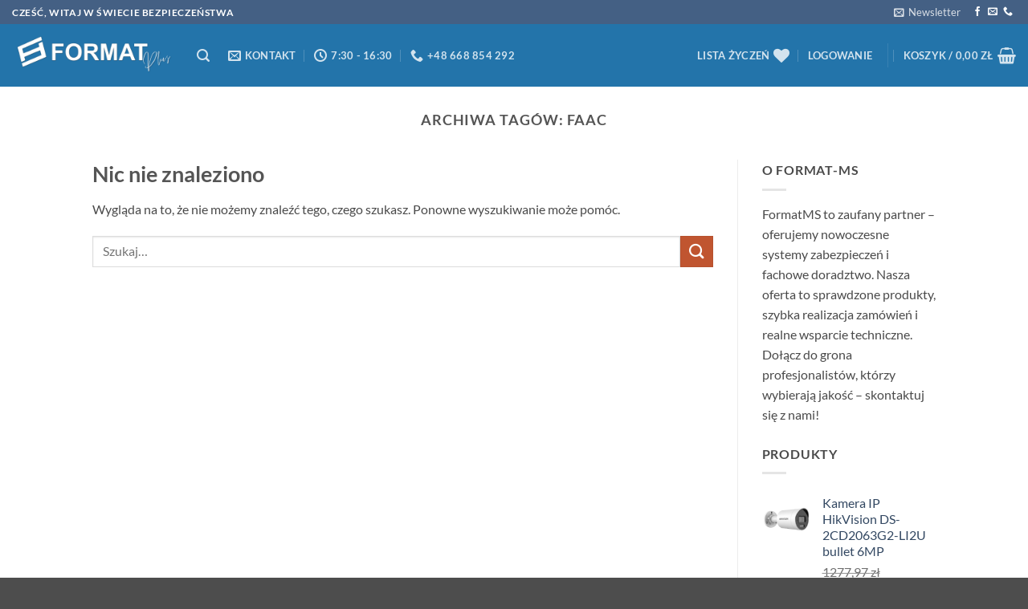

--- FILE ---
content_type: text/html; charset=UTF-8
request_url: https://sklep.format-ms.pl/tag/faac/
body_size: 58131
content:
<!DOCTYPE html>
<html lang="pl-PL" class="loading-site no-js">
<head>
	<meta charset="UTF-8" />
	<link rel="profile" href="http://gmpg.org/xfn/11" />
	<link rel="pingback" href="https://sklep.format-ms.pl/xmlrpc.php" />

					<script>document.documentElement.className = document.documentElement.className + ' yes-js js_active js'</script>
			<script>(function(html){html.className = html.className.replace(/\bno-js\b/,'js')})(document.documentElement);</script>
<meta name='robots' content='index, follow, max-image-preview:large, max-snippet:-1, max-video-preview:-1' />
<script id="cookie-law-info-gcm-var-js">
var _ckyGcm = {"status":true,"default_settings":[{"analytics":"denied","advertisement":"denied","functional":"denied","necessary":"granted","ad_user_data":"denied","ad_personalization":"denied","regions":"All"}],"wait_for_update":2000,"url_passthrough":false,"ads_data_redaction":false}</script>
<script id="cookie-law-info-gcm-js" type="text/javascript" src="https://sklep.format-ms.pl/wp-content/plugins/cookie-law-info/lite/frontend/js/gcm.min.js"></script> <script id="cookieyes" type="text/javascript" src="https://cdn-cookieyes.com/client_data/487a5ef8c226b0bf1b316cf5/script.js"></script><meta name="viewport" content="width=device-width, initial-scale=1" /><script>window._wca = window._wca || [];</script>

	<!-- This site is optimized with the Yoast SEO plugin v26.6 - https://yoast.com/wordpress/plugins/seo/ -->
	<title>Archiwa faac - Format-MS Plus</title>
	<link rel="canonical" href="https://sklep.format-ms.pl/tag/faac/" />
	<meta property="og:locale" content="pl_PL" />
	<meta property="og:type" content="article" />
	<meta property="og:title" content="Archiwa faac - Format-MS Plus" />
	<meta property="og:url" content="https://sklep.format-ms.pl/tag/faac/" />
	<meta property="og:site_name" content="Format-MS Plus" />
	<meta name="twitter:card" content="summary_large_image" />
	<script type="application/ld+json" class="yoast-schema-graph">{"@context":"https://schema.org","@graph":[{"@type":"CollectionPage","@id":"https://sklep.format-ms.pl/tag/faac/","url":"https://sklep.format-ms.pl/tag/faac/","name":"Archiwa faac - Format-MS Plus","isPartOf":{"@id":"https://sklep.format-ms.pl/#website"},"breadcrumb":{"@id":"https://sklep.format-ms.pl/tag/faac/#breadcrumb"},"inLanguage":"pl-PL"},{"@type":"BreadcrumbList","@id":"https://sklep.format-ms.pl/tag/faac/#breadcrumb","itemListElement":[{"@type":"ListItem","position":1,"name":"Strona główna","item":"https://sklep.format-ms.pl/"},{"@type":"ListItem","position":2,"name":"faac"}]},{"@type":"WebSite","@id":"https://sklep.format-ms.pl/#website","url":"https://sklep.format-ms.pl/","name":"Format-MS Plus","description":"Inteligentne Systemy Zabezpieczeń On-line","publisher":{"@id":"https://sklep.format-ms.pl/#organization"},"potentialAction":[{"@type":"SearchAction","target":{"@type":"EntryPoint","urlTemplate":"https://sklep.format-ms.pl/?s={search_term_string}"},"query-input":{"@type":"PropertyValueSpecification","valueRequired":true,"valueName":"search_term_string"}}],"inLanguage":"pl-PL"},{"@type":"Organization","@id":"https://sklep.format-ms.pl/#organization","name":"Format-MS Plus","url":"https://sklep.format-ms.pl/","logo":{"@type":"ImageObject","inLanguage":"pl-PL","@id":"https://sklep.format-ms.pl/#/schema/logo/image/","url":"https://sklep.format-ms.pl/wp-content/uploads/2022/08/cropped-FormatMS_Plus_LOGO.png","contentUrl":"https://sklep.format-ms.pl/wp-content/uploads/2022/08/cropped-FormatMS_Plus_LOGO.png","width":500,"height":118,"caption":"Format-MS Plus"},"image":{"@id":"https://sklep.format-ms.pl/#/schema/logo/image/"},"sameAs":["https://www.facebook.com/formatms"]}]}</script>
	<!-- / Yoast SEO plugin. -->


<link rel='dns-prefetch' href='//www.googletagmanager.com' />
<link rel='dns-prefetch' href='//stats.wp.com' />
<link rel='prefetch' href='https://sklep.format-ms.pl/wp-content/themes/flatsome/assets/js/flatsome.js?ver=e2eddd6c228105dac048' />
<link rel='prefetch' href='https://sklep.format-ms.pl/wp-content/themes/flatsome/assets/js/chunk.slider.js?ver=3.20.3' />
<link rel='prefetch' href='https://sklep.format-ms.pl/wp-content/themes/flatsome/assets/js/chunk.popups.js?ver=3.20.3' />
<link rel='prefetch' href='https://sklep.format-ms.pl/wp-content/themes/flatsome/assets/js/chunk.tooltips.js?ver=3.20.3' />
<link rel='prefetch' href='https://sklep.format-ms.pl/wp-content/themes/flatsome/assets/js/woocommerce.js?ver=1c9be63d628ff7c3ff4c' />
<link rel="alternate" type="application/rss+xml" title="Format-MS Plus &raquo; Kanał z wpisami" href="https://sklep.format-ms.pl/feed/" />
<link rel="alternate" type="application/rss+xml" title="Format-MS Plus &raquo; Kanał z komentarzami" href="https://sklep.format-ms.pl/comments/feed/" />
<link rel="alternate" type="application/rss+xml" title="Format-MS Plus &raquo; Kanał z wpisami otagowanymi jako faac" href="https://sklep.format-ms.pl/tag/faac/feed/" />
<style id='wp-img-auto-sizes-contain-inline-css' type='text/css'>
img:is([sizes=auto i],[sizes^="auto," i]){contain-intrinsic-size:3000px 1500px}
/*# sourceURL=wp-img-auto-sizes-contain-inline-css */
</style>
<link rel='stylesheet' id='wp-components-css' href='https://sklep.format-ms.pl/wp-includes/css/dist/components/style.min.css?ver=6.9' type='text/css' media='all' />
<link rel='stylesheet' id='woocommerce-dpd-blocks-integration-frontend-css' href='https://sklep.format-ms.pl/wp-content/plugins/woocommerce-dpd/build/point-selection-block-frontend.css?ver=1765527516' type='text/css' media='all' />
<link rel='stylesheet' id='woocommerce-dpd-blocks-integration-editor-css' href='https://sklep.format-ms.pl/wp-content/plugins/woocommerce-dpd/build/point-selection-block.css?ver=1765527516' type='text/css' media='all' />
<style id='wp-emoji-styles-inline-css' type='text/css'>

	img.wp-smiley, img.emoji {
		display: inline !important;
		border: none !important;
		box-shadow: none !important;
		height: 1em !important;
		width: 1em !important;
		margin: 0 0.07em !important;
		vertical-align: -0.1em !important;
		background: none !important;
		padding: 0 !important;
	}
/*# sourceURL=wp-emoji-styles-inline-css */
</style>
<style id='wp-block-library-inline-css' type='text/css'>
:root{--wp-block-synced-color:#7a00df;--wp-block-synced-color--rgb:122,0,223;--wp-bound-block-color:var(--wp-block-synced-color);--wp-editor-canvas-background:#ddd;--wp-admin-theme-color:#007cba;--wp-admin-theme-color--rgb:0,124,186;--wp-admin-theme-color-darker-10:#006ba1;--wp-admin-theme-color-darker-10--rgb:0,107,160.5;--wp-admin-theme-color-darker-20:#005a87;--wp-admin-theme-color-darker-20--rgb:0,90,135;--wp-admin-border-width-focus:2px}@media (min-resolution:192dpi){:root{--wp-admin-border-width-focus:1.5px}}.wp-element-button{cursor:pointer}:root .has-very-light-gray-background-color{background-color:#eee}:root .has-very-dark-gray-background-color{background-color:#313131}:root .has-very-light-gray-color{color:#eee}:root .has-very-dark-gray-color{color:#313131}:root .has-vivid-green-cyan-to-vivid-cyan-blue-gradient-background{background:linear-gradient(135deg,#00d084,#0693e3)}:root .has-purple-crush-gradient-background{background:linear-gradient(135deg,#34e2e4,#4721fb 50%,#ab1dfe)}:root .has-hazy-dawn-gradient-background{background:linear-gradient(135deg,#faaca8,#dad0ec)}:root .has-subdued-olive-gradient-background{background:linear-gradient(135deg,#fafae1,#67a671)}:root .has-atomic-cream-gradient-background{background:linear-gradient(135deg,#fdd79a,#004a59)}:root .has-nightshade-gradient-background{background:linear-gradient(135deg,#330968,#31cdcf)}:root .has-midnight-gradient-background{background:linear-gradient(135deg,#020381,#2874fc)}:root{--wp--preset--font-size--normal:16px;--wp--preset--font-size--huge:42px}.has-regular-font-size{font-size:1em}.has-larger-font-size{font-size:2.625em}.has-normal-font-size{font-size:var(--wp--preset--font-size--normal)}.has-huge-font-size{font-size:var(--wp--preset--font-size--huge)}.has-text-align-center{text-align:center}.has-text-align-left{text-align:left}.has-text-align-right{text-align:right}.has-fit-text{white-space:nowrap!important}#end-resizable-editor-section{display:none}.aligncenter{clear:both}.items-justified-left{justify-content:flex-start}.items-justified-center{justify-content:center}.items-justified-right{justify-content:flex-end}.items-justified-space-between{justify-content:space-between}.screen-reader-text{border:0;clip-path:inset(50%);height:1px;margin:-1px;overflow:hidden;padding:0;position:absolute;width:1px;word-wrap:normal!important}.screen-reader-text:focus{background-color:#ddd;clip-path:none;color:#444;display:block;font-size:1em;height:auto;left:5px;line-height:normal;padding:15px 23px 14px;text-decoration:none;top:5px;width:auto;z-index:100000}html :where(.has-border-color){border-style:solid}html :where([style*=border-top-color]){border-top-style:solid}html :where([style*=border-right-color]){border-right-style:solid}html :where([style*=border-bottom-color]){border-bottom-style:solid}html :where([style*=border-left-color]){border-left-style:solid}html :where([style*=border-width]){border-style:solid}html :where([style*=border-top-width]){border-top-style:solid}html :where([style*=border-right-width]){border-right-style:solid}html :where([style*=border-bottom-width]){border-bottom-style:solid}html :where([style*=border-left-width]){border-left-style:solid}html :where(img[class*=wp-image-]){height:auto;max-width:100%}:where(figure){margin:0 0 1em}html :where(.is-position-sticky){--wp-admin--admin-bar--position-offset:var(--wp-admin--admin-bar--height,0px)}@media screen and (max-width:600px){html :where(.is-position-sticky){--wp-admin--admin-bar--position-offset:0px}}

/*# sourceURL=wp-block-library-inline-css */
</style><link rel='stylesheet' id='wc-blocks-style-css' href='https://sklep.format-ms.pl/wp-content/plugins/woocommerce/assets/client/blocks/wc-blocks.css?ver=wc-10.4.3' type='text/css' media='all' />
<style id='global-styles-inline-css' type='text/css'>
:root{--wp--preset--aspect-ratio--square: 1;--wp--preset--aspect-ratio--4-3: 4/3;--wp--preset--aspect-ratio--3-4: 3/4;--wp--preset--aspect-ratio--3-2: 3/2;--wp--preset--aspect-ratio--2-3: 2/3;--wp--preset--aspect-ratio--16-9: 16/9;--wp--preset--aspect-ratio--9-16: 9/16;--wp--preset--color--black: #000000;--wp--preset--color--cyan-bluish-gray: #abb8c3;--wp--preset--color--white: #ffffff;--wp--preset--color--pale-pink: #f78da7;--wp--preset--color--vivid-red: #cf2e2e;--wp--preset--color--luminous-vivid-orange: #ff6900;--wp--preset--color--luminous-vivid-amber: #fcb900;--wp--preset--color--light-green-cyan: #7bdcb5;--wp--preset--color--vivid-green-cyan: #00d084;--wp--preset--color--pale-cyan-blue: #8ed1fc;--wp--preset--color--vivid-cyan-blue: #0693e3;--wp--preset--color--vivid-purple: #9b51e0;--wp--preset--color--primary: #446084;--wp--preset--color--secondary: #C05530;--wp--preset--color--success: #627D47;--wp--preset--color--alert: #b20000;--wp--preset--gradient--vivid-cyan-blue-to-vivid-purple: linear-gradient(135deg,rgb(6,147,227) 0%,rgb(155,81,224) 100%);--wp--preset--gradient--light-green-cyan-to-vivid-green-cyan: linear-gradient(135deg,rgb(122,220,180) 0%,rgb(0,208,130) 100%);--wp--preset--gradient--luminous-vivid-amber-to-luminous-vivid-orange: linear-gradient(135deg,rgb(252,185,0) 0%,rgb(255,105,0) 100%);--wp--preset--gradient--luminous-vivid-orange-to-vivid-red: linear-gradient(135deg,rgb(255,105,0) 0%,rgb(207,46,46) 100%);--wp--preset--gradient--very-light-gray-to-cyan-bluish-gray: linear-gradient(135deg,rgb(238,238,238) 0%,rgb(169,184,195) 100%);--wp--preset--gradient--cool-to-warm-spectrum: linear-gradient(135deg,rgb(74,234,220) 0%,rgb(151,120,209) 20%,rgb(207,42,186) 40%,rgb(238,44,130) 60%,rgb(251,105,98) 80%,rgb(254,248,76) 100%);--wp--preset--gradient--blush-light-purple: linear-gradient(135deg,rgb(255,206,236) 0%,rgb(152,150,240) 100%);--wp--preset--gradient--blush-bordeaux: linear-gradient(135deg,rgb(254,205,165) 0%,rgb(254,45,45) 50%,rgb(107,0,62) 100%);--wp--preset--gradient--luminous-dusk: linear-gradient(135deg,rgb(255,203,112) 0%,rgb(199,81,192) 50%,rgb(65,88,208) 100%);--wp--preset--gradient--pale-ocean: linear-gradient(135deg,rgb(255,245,203) 0%,rgb(182,227,212) 50%,rgb(51,167,181) 100%);--wp--preset--gradient--electric-grass: linear-gradient(135deg,rgb(202,248,128) 0%,rgb(113,206,126) 100%);--wp--preset--gradient--midnight: linear-gradient(135deg,rgb(2,3,129) 0%,rgb(40,116,252) 100%);--wp--preset--font-size--small: 13px;--wp--preset--font-size--medium: 20px;--wp--preset--font-size--large: 36px;--wp--preset--font-size--x-large: 42px;--wp--preset--spacing--20: 0.44rem;--wp--preset--spacing--30: 0.67rem;--wp--preset--spacing--40: 1rem;--wp--preset--spacing--50: 1.5rem;--wp--preset--spacing--60: 2.25rem;--wp--preset--spacing--70: 3.38rem;--wp--preset--spacing--80: 5.06rem;--wp--preset--shadow--natural: 6px 6px 9px rgba(0, 0, 0, 0.2);--wp--preset--shadow--deep: 12px 12px 50px rgba(0, 0, 0, 0.4);--wp--preset--shadow--sharp: 6px 6px 0px rgba(0, 0, 0, 0.2);--wp--preset--shadow--outlined: 6px 6px 0px -3px rgb(255, 255, 255), 6px 6px rgb(0, 0, 0);--wp--preset--shadow--crisp: 6px 6px 0px rgb(0, 0, 0);}:where(body) { margin: 0; }.wp-site-blocks > .alignleft { float: left; margin-right: 2em; }.wp-site-blocks > .alignright { float: right; margin-left: 2em; }.wp-site-blocks > .aligncenter { justify-content: center; margin-left: auto; margin-right: auto; }:where(.is-layout-flex){gap: 0.5em;}:where(.is-layout-grid){gap: 0.5em;}.is-layout-flow > .alignleft{float: left;margin-inline-start: 0;margin-inline-end: 2em;}.is-layout-flow > .alignright{float: right;margin-inline-start: 2em;margin-inline-end: 0;}.is-layout-flow > .aligncenter{margin-left: auto !important;margin-right: auto !important;}.is-layout-constrained > .alignleft{float: left;margin-inline-start: 0;margin-inline-end: 2em;}.is-layout-constrained > .alignright{float: right;margin-inline-start: 2em;margin-inline-end: 0;}.is-layout-constrained > .aligncenter{margin-left: auto !important;margin-right: auto !important;}.is-layout-constrained > :where(:not(.alignleft):not(.alignright):not(.alignfull)){margin-left: auto !important;margin-right: auto !important;}body .is-layout-flex{display: flex;}.is-layout-flex{flex-wrap: wrap;align-items: center;}.is-layout-flex > :is(*, div){margin: 0;}body .is-layout-grid{display: grid;}.is-layout-grid > :is(*, div){margin: 0;}body{padding-top: 0px;padding-right: 0px;padding-bottom: 0px;padding-left: 0px;}a:where(:not(.wp-element-button)){text-decoration: none;}:root :where(.wp-element-button, .wp-block-button__link){background-color: #32373c;border-width: 0;color: #fff;font-family: inherit;font-size: inherit;font-style: inherit;font-weight: inherit;letter-spacing: inherit;line-height: inherit;padding-top: calc(0.667em + 2px);padding-right: calc(1.333em + 2px);padding-bottom: calc(0.667em + 2px);padding-left: calc(1.333em + 2px);text-decoration: none;text-transform: inherit;}.has-black-color{color: var(--wp--preset--color--black) !important;}.has-cyan-bluish-gray-color{color: var(--wp--preset--color--cyan-bluish-gray) !important;}.has-white-color{color: var(--wp--preset--color--white) !important;}.has-pale-pink-color{color: var(--wp--preset--color--pale-pink) !important;}.has-vivid-red-color{color: var(--wp--preset--color--vivid-red) !important;}.has-luminous-vivid-orange-color{color: var(--wp--preset--color--luminous-vivid-orange) !important;}.has-luminous-vivid-amber-color{color: var(--wp--preset--color--luminous-vivid-amber) !important;}.has-light-green-cyan-color{color: var(--wp--preset--color--light-green-cyan) !important;}.has-vivid-green-cyan-color{color: var(--wp--preset--color--vivid-green-cyan) !important;}.has-pale-cyan-blue-color{color: var(--wp--preset--color--pale-cyan-blue) !important;}.has-vivid-cyan-blue-color{color: var(--wp--preset--color--vivid-cyan-blue) !important;}.has-vivid-purple-color{color: var(--wp--preset--color--vivid-purple) !important;}.has-primary-color{color: var(--wp--preset--color--primary) !important;}.has-secondary-color{color: var(--wp--preset--color--secondary) !important;}.has-success-color{color: var(--wp--preset--color--success) !important;}.has-alert-color{color: var(--wp--preset--color--alert) !important;}.has-black-background-color{background-color: var(--wp--preset--color--black) !important;}.has-cyan-bluish-gray-background-color{background-color: var(--wp--preset--color--cyan-bluish-gray) !important;}.has-white-background-color{background-color: var(--wp--preset--color--white) !important;}.has-pale-pink-background-color{background-color: var(--wp--preset--color--pale-pink) !important;}.has-vivid-red-background-color{background-color: var(--wp--preset--color--vivid-red) !important;}.has-luminous-vivid-orange-background-color{background-color: var(--wp--preset--color--luminous-vivid-orange) !important;}.has-luminous-vivid-amber-background-color{background-color: var(--wp--preset--color--luminous-vivid-amber) !important;}.has-light-green-cyan-background-color{background-color: var(--wp--preset--color--light-green-cyan) !important;}.has-vivid-green-cyan-background-color{background-color: var(--wp--preset--color--vivid-green-cyan) !important;}.has-pale-cyan-blue-background-color{background-color: var(--wp--preset--color--pale-cyan-blue) !important;}.has-vivid-cyan-blue-background-color{background-color: var(--wp--preset--color--vivid-cyan-blue) !important;}.has-vivid-purple-background-color{background-color: var(--wp--preset--color--vivid-purple) !important;}.has-primary-background-color{background-color: var(--wp--preset--color--primary) !important;}.has-secondary-background-color{background-color: var(--wp--preset--color--secondary) !important;}.has-success-background-color{background-color: var(--wp--preset--color--success) !important;}.has-alert-background-color{background-color: var(--wp--preset--color--alert) !important;}.has-black-border-color{border-color: var(--wp--preset--color--black) !important;}.has-cyan-bluish-gray-border-color{border-color: var(--wp--preset--color--cyan-bluish-gray) !important;}.has-white-border-color{border-color: var(--wp--preset--color--white) !important;}.has-pale-pink-border-color{border-color: var(--wp--preset--color--pale-pink) !important;}.has-vivid-red-border-color{border-color: var(--wp--preset--color--vivid-red) !important;}.has-luminous-vivid-orange-border-color{border-color: var(--wp--preset--color--luminous-vivid-orange) !important;}.has-luminous-vivid-amber-border-color{border-color: var(--wp--preset--color--luminous-vivid-amber) !important;}.has-light-green-cyan-border-color{border-color: var(--wp--preset--color--light-green-cyan) !important;}.has-vivid-green-cyan-border-color{border-color: var(--wp--preset--color--vivid-green-cyan) !important;}.has-pale-cyan-blue-border-color{border-color: var(--wp--preset--color--pale-cyan-blue) !important;}.has-vivid-cyan-blue-border-color{border-color: var(--wp--preset--color--vivid-cyan-blue) !important;}.has-vivid-purple-border-color{border-color: var(--wp--preset--color--vivid-purple) !important;}.has-primary-border-color{border-color: var(--wp--preset--color--primary) !important;}.has-secondary-border-color{border-color: var(--wp--preset--color--secondary) !important;}.has-success-border-color{border-color: var(--wp--preset--color--success) !important;}.has-alert-border-color{border-color: var(--wp--preset--color--alert) !important;}.has-vivid-cyan-blue-to-vivid-purple-gradient-background{background: var(--wp--preset--gradient--vivid-cyan-blue-to-vivid-purple) !important;}.has-light-green-cyan-to-vivid-green-cyan-gradient-background{background: var(--wp--preset--gradient--light-green-cyan-to-vivid-green-cyan) !important;}.has-luminous-vivid-amber-to-luminous-vivid-orange-gradient-background{background: var(--wp--preset--gradient--luminous-vivid-amber-to-luminous-vivid-orange) !important;}.has-luminous-vivid-orange-to-vivid-red-gradient-background{background: var(--wp--preset--gradient--luminous-vivid-orange-to-vivid-red) !important;}.has-very-light-gray-to-cyan-bluish-gray-gradient-background{background: var(--wp--preset--gradient--very-light-gray-to-cyan-bluish-gray) !important;}.has-cool-to-warm-spectrum-gradient-background{background: var(--wp--preset--gradient--cool-to-warm-spectrum) !important;}.has-blush-light-purple-gradient-background{background: var(--wp--preset--gradient--blush-light-purple) !important;}.has-blush-bordeaux-gradient-background{background: var(--wp--preset--gradient--blush-bordeaux) !important;}.has-luminous-dusk-gradient-background{background: var(--wp--preset--gradient--luminous-dusk) !important;}.has-pale-ocean-gradient-background{background: var(--wp--preset--gradient--pale-ocean) !important;}.has-electric-grass-gradient-background{background: var(--wp--preset--gradient--electric-grass) !important;}.has-midnight-gradient-background{background: var(--wp--preset--gradient--midnight) !important;}.has-small-font-size{font-size: var(--wp--preset--font-size--small) !important;}.has-medium-font-size{font-size: var(--wp--preset--font-size--medium) !important;}.has-large-font-size{font-size: var(--wp--preset--font-size--large) !important;}.has-x-large-font-size{font-size: var(--wp--preset--font-size--x-large) !important;}
/*# sourceURL=global-styles-inline-css */
</style>

<link rel='stylesheet' id='contact-form-7-css' href='https://sklep.format-ms.pl/wp-content/plugins/contact-form-7/includes/css/styles.css?ver=6.1.4' type='text/css' media='all' />
<link rel='stylesheet' id='wpdm-fonticon-css' href='https://sklep.format-ms.pl/wp-content/plugins/download-manager/assets/wpdm-iconfont/css/wpdm-icons.css?ver=6.9' type='text/css' media='all' />
<link rel='stylesheet' id='wpdm-front-css' href='https://sklep.format-ms.pl/wp-content/plugins/download-manager/assets/css/front.min.css?ver=6.9' type='text/css' media='all' />
<style id='woocommerce-inline-inline-css' type='text/css'>
.woocommerce form .form-row .required { visibility: visible; }
.woocommerce form .form-row .required { visibility: visible; }
/*# sourceURL=woocommerce-inline-inline-css */
</style>
<link rel='stylesheet' id='select2-css' href='https://sklep.format-ms.pl/wp-content/plugins/woocommerce/assets/css/select2.css?ver=10.4.3' type='text/css' media='all' />
<link rel='stylesheet' id='b2bking_main_style-css' href='https://sklep.format-ms.pl/wp-content/plugins/b2bking/public/../includes/assets/css/style.min.css?ver=v5.4.50' type='text/css' media='all' />
<link rel='stylesheet' id='flatsome-woocommerce-wishlist-css' href='https://sklep.format-ms.pl/wp-content/themes/flatsome/inc/integrations/wc-yith-wishlist/wishlist.css?ver=3.20.3' type='text/css' media='all' />
<link rel='stylesheet' id='flatsome-main-css' href='https://sklep.format-ms.pl/wp-content/themes/flatsome/assets/css/flatsome.css?ver=3.20.3' type='text/css' media='all' />
<style id='flatsome-main-inline-css' type='text/css'>
@font-face {
				font-family: "fl-icons";
				font-display: block;
				src: url(https://sklep.format-ms.pl/wp-content/themes/flatsome/assets/css/icons/fl-icons.eot?v=3.20.3);
				src:
					url(https://sklep.format-ms.pl/wp-content/themes/flatsome/assets/css/icons/fl-icons.eot#iefix?v=3.20.3) format("embedded-opentype"),
					url(https://sklep.format-ms.pl/wp-content/themes/flatsome/assets/css/icons/fl-icons.woff2?v=3.20.3) format("woff2"),
					url(https://sklep.format-ms.pl/wp-content/themes/flatsome/assets/css/icons/fl-icons.ttf?v=3.20.3) format("truetype"),
					url(https://sklep.format-ms.pl/wp-content/themes/flatsome/assets/css/icons/fl-icons.woff?v=3.20.3) format("woff"),
					url(https://sklep.format-ms.pl/wp-content/themes/flatsome/assets/css/icons/fl-icons.svg?v=3.20.3#fl-icons) format("svg");
			}
/*# sourceURL=flatsome-main-inline-css */
</style>
<link rel='stylesheet' id='flatsome-shop-css' href='https://sklep.format-ms.pl/wp-content/themes/flatsome/assets/css/flatsome-shop.css?ver=3.20.3' type='text/css' media='all' />
<link rel='stylesheet' id='flatsome-style-css' href='https://sklep.format-ms.pl/wp-content/themes/flatsome/style.css?ver=3.20.3' type='text/css' media='all' />
<script type="text/javascript">
            window._nslDOMReady = (function () {
                const executedCallbacks = new Set();
            
                return function (callback) {
                    /**
                    * Third parties might dispatch DOMContentLoaded events, so we need to ensure that we only run our callback once!
                    */
                    if (executedCallbacks.has(callback)) return;
            
                    const wrappedCallback = function () {
                        if (executedCallbacks.has(callback)) return;
                        executedCallbacks.add(callback);
                        callback();
                    };
            
                    if (document.readyState === "complete" || document.readyState === "interactive") {
                        wrappedCallback();
                    } else {
                        document.addEventListener("DOMContentLoaded", wrappedCallback);
                    }
                };
            })();
        </script><script type="text/javascript" id="woocommerce-google-analytics-integration-gtag-js-after">
/* <![CDATA[ */
/* Google Analytics for WooCommerce (gtag.js) */
					window.dataLayer = window.dataLayer || [];
					function gtag(){dataLayer.push(arguments);}
					// Set up default consent state.
					for ( const mode of [{"analytics_storage":"denied","ad_storage":"denied","ad_user_data":"denied","ad_personalization":"denied","region":["AT","BE","BG","HR","CY","CZ","DK","EE","FI","FR","DE","GR","HU","IS","IE","IT","LV","LI","LT","LU","MT","NL","NO","PL","PT","RO","SK","SI","ES","SE","GB","CH"]}] || [] ) {
						gtag( "consent", "default", { "wait_for_update": 500, ...mode } );
					}
					gtag("js", new Date());
					gtag("set", "developer_id.dOGY3NW", true);
					gtag("config", "G-YY9SPJX4ZE", {"track_404":true,"allow_google_signals":true,"logged_in":false,"linker":{"domains":[],"allow_incoming":false},"custom_map":{"dimension1":"logged_in"}});
//# sourceURL=woocommerce-google-analytics-integration-gtag-js-after
/* ]]> */
</script>
<script type="text/javascript" src="https://sklep.format-ms.pl/wp-includes/js/dist/hooks.min.js?ver=dd5603f07f9220ed27f1" id="wp-hooks-js"></script>
<script type="text/javascript" src="https://sklep.format-ms.pl/wp-includes/js/dist/i18n.min.js?ver=c26c3dc7bed366793375" id="wp-i18n-js"></script>
<script type="text/javascript" id="wp-i18n-js-after">
/* <![CDATA[ */
wp.i18n.setLocaleData( { 'text direction\u0004ltr': [ 'ltr' ] } );
//# sourceURL=wp-i18n-js-after
/* ]]> */
</script>
<script type="text/javascript" src="https://sklep.format-ms.pl/wp-includes/js/jquery/jquery.min.js?ver=3.7.1" id="jquery-core-js"></script>
<script type="text/javascript" src="https://sklep.format-ms.pl/wp-includes/js/jquery/jquery-migrate.min.js?ver=3.4.1" id="jquery-migrate-js"></script>
<script type="text/javascript" src="https://sklep.format-ms.pl/wp-content/plugins/download-manager/assets/js/wpdm.min.js?ver=6.9" id="wpdm-frontend-js-js"></script>
<script type="text/javascript" id="wpdm-frontjs-js-extra">
/* <![CDATA[ */
var wpdm_url = {"home":"https://sklep.format-ms.pl/","site":"https://sklep.format-ms.pl/","ajax":"https://sklep.format-ms.pl/wp-admin/admin-ajax.php"};
var wpdm_js = {"spinner":"\u003Ci class=\"wpdm-icon wpdm-sun wpdm-spin\"\u003E\u003C/i\u003E","client_id":"075521d73c14cd1a98e4bc1771269eff"};
var wpdm_strings = {"pass_var":"Has\u0142o zweryfikowane!","pass_var_q":"Aby rozpocz\u0105\u0107 pobieranie, kliknij poni\u017cszy przycisk.","start_dl":"Rozpocznij pobieranie"};
//# sourceURL=wpdm-frontjs-js-extra
/* ]]> */
</script>
<script type="text/javascript" src="https://sklep.format-ms.pl/wp-content/plugins/download-manager/assets/js/front.min.js?ver=3.3.37" id="wpdm-frontjs-js"></script>
<script type="text/javascript" src="https://sklep.format-ms.pl/wp-content/plugins/woocommerce/assets/js/jquery-blockui/jquery.blockUI.min.js?ver=2.7.0-wc.10.4.3" id="wc-jquery-blockui-js" data-wp-strategy="defer"></script>
<script type="text/javascript" id="wc-add-to-cart-js-extra">
/* <![CDATA[ */
var wc_add_to_cart_params = {"ajax_url":"/wp-admin/admin-ajax.php","wc_ajax_url":"/?wc-ajax=%%endpoint%%","i18n_view_cart":"Zobacz koszyk","cart_url":"https://sklep.format-ms.pl/cart-2/","is_cart":"","cart_redirect_after_add":"no"};
//# sourceURL=wc-add-to-cart-js-extra
/* ]]> */
</script>
<script type="text/javascript" src="https://sklep.format-ms.pl/wp-content/plugins/woocommerce/assets/js/frontend/add-to-cart.min.js?ver=10.4.3" id="wc-add-to-cart-js" defer="defer" data-wp-strategy="defer"></script>
<script type="text/javascript" src="https://sklep.format-ms.pl/wp-content/plugins/woocommerce/assets/js/js-cookie/js.cookie.min.js?ver=2.1.4-wc.10.4.3" id="wc-js-cookie-js" data-wp-strategy="defer"></script>
<script type="text/javascript" src="https://sklep.format-ms.pl/wp-content/plugins/woocommerce/assets/js/selectWoo/selectWoo.full.min.js?ver=1.0.9-wc.10.4.3" id="selectWoo-js" defer="defer" data-wp-strategy="defer"></script>
<script type="text/javascript" id="wc-country-select-js-extra">
/* <![CDATA[ */
var wc_country_select_params = {"countries":"{\"AF\":[],\"AL\":{\"AL-01\":\"Berat\",\"AL-09\":\"Dib\\u00ebr\",\"AL-02\":\"Durr\\u00ebs\",\"AL-03\":\"Elbasan\",\"AL-04\":\"Fier\",\"AL-05\":\"Gjirokast\\u00ebr\",\"AL-06\":\"Kor\\u00e7\\u00eb\",\"AL-07\":\"Kuk\\u00ebs\",\"AL-08\":\"Lezh\\u00eb\",\"AL-10\":\"Shkod\\u00ebr\",\"AL-11\":\"Tirana\",\"AL-12\":\"Vlor\\u00eb\"},\"AO\":{\"BGO\":\"Bengo\",\"BLU\":\"Benguela\",\"BIE\":\"Bi\\u00e9\",\"CAB\":\"Cabinda\",\"CNN\":\"Cunene\",\"HUA\":\"Huambo\",\"HUI\":\"Hu\\u00edla\",\"CCU\":\"Kuando Kubango\",\"CNO\":\"Kwanza-Norte\",\"CUS\":\"Kwanza-Sul\",\"LUA\":\"Luanda\",\"LNO\":\"Lunda-Norte\",\"LSU\":\"Lunda-Sul\",\"MAL\":\"Malanje\",\"MOX\":\"Moxico\",\"NAM\":\"Namibe\",\"UIG\":\"U\\u00edge\",\"ZAI\":\"Demokratyczna Republika Konga\"},\"AR\":{\"C\":\"Ciudad Aut\\u00f3noma de Buenos Aires\",\"B\":\"Buenos Aires\",\"K\":\"Catamarca\",\"H\":\"Chaco\",\"U\":\"Chubut\",\"X\":\"C\\u00f3rdoba\",\"W\":\"Corrientes\",\"E\":\"Entre R\\u00edos\",\"P\":\"Formosa\",\"Y\":\"San Salvador de Jujuy\",\"L\":\"La Pampa\",\"F\":\"La Rioja\",\"M\":\"Mendoza\",\"N\":\"Misiones\",\"Q\":\"Neuqu\\u00e9n\",\"R\":\"R\\u00edo Negro\",\"A\":\"Salta\",\"J\":\"San Juan\",\"D\":\"San Luis\",\"Z\":\"Santa Cruz\",\"S\":\"Santa Fe\",\"G\":\"Santiago del Estero\",\"V\":\"Tierra del Fuego\",\"T\":\"Tucum\\u00e1n\"},\"AT\":[],\"AU\":{\"ACT\":\"Australijskie Terytorium Sto\\u0142eczne\",\"NSW\":\"Nowa Po\\u0142udniowa Walia\",\"NT\":\"Terytorium P\\u00f3\\u0142nocne\",\"QLD\":\"Queensland\",\"SA\":\"Australia Po\\u0142udniowa\",\"TAS\":\"Tasmania\",\"VIC\":\"Wiktoria (stan Australii)\",\"WA\":\"Australia Zachodnia\"},\"AX\":[],\"BD\":{\"BD-05\":\"Bagerhat\",\"BD-01\":\"Bandarban\",\"BD-02\":\"Barguna\",\"BD-06\":\"Barisal\",\"BD-07\":\"Bhola\",\"BD-03\":\"Bogra\",\"BD-04\":\"Brahmanbaria\",\"BD-09\":\"Chandpur\",\"BD-10\":\"Chattogram\",\"BD-12\":\"Chuadanga\",\"BD-11\":\"Koks Bad\\u017aar\",\"BD-08\":\"Comilla\",\"BD-13\":\"Dhaka\",\"BD-14\":\"Dinajpur\",\"BD-15\":\"Faridpur \",\"BD-16\":\"Feni\",\"BD-19\":\"Gaibandha\",\"BD-18\":\"Gazipur\",\"BD-17\":\"Gopalganj\",\"BD-20\":\"Habiganj\",\"BD-21\":\"Jamalpur\",\"BD-22\":\"Jashore\",\"BD-25\":\"Jhalokati\",\"BD-23\":\"Jhenaidah\",\"BD-24\":\"Joypurhat\",\"BD-29\":\"Khagrachhari\",\"BD-27\":\"Khulna\",\"BD-26\":\"Kishoreganj\",\"BD-28\":\"Kurigram\",\"BD-30\":\"Kushtia\",\"BD-31\":\"Lakshmipur\",\"BD-32\":\"Lalmonirhat\",\"BD-36\":\"Madaripur\",\"BD-37\":\"Magura\",\"BD-33\":\"Manikganj \",\"BD-39\":\"Meherpur\",\"BD-38\":\"Moulvibazar\",\"BD-35\":\"Munshiganj\",\"BD-34\":\"Mymensingh\",\"BD-48\":\"Naogaon\",\"BD-43\":\"Narail\",\"BD-40\":\"Narayanganj\",\"BD-42\":\"Narsingdi\",\"BD-44\":\"Natore\",\"BD-45\":\"Nawabganj\",\"BD-41\":\"Netrakona\",\"BD-46\":\"Nilphamari\",\"BD-47\":\"Noakhali\",\"BD-49\":\"Pabna\",\"BD-52\":\"Panchagarh\",\"BD-51\":\"Patuakhali\",\"BD-50\":\"Pirojpur\",\"BD-53\":\"Rajbari\",\"BD-54\":\"Rajshahi\",\"BD-56\":\"Rangamati\",\"BD-55\":\"Rangpur\",\"BD-58\":\"Satkhira\",\"BD-62\":\"Shariatpur\",\"BD-57\":\"Sherpur\",\"BD-59\":\"Sirajganj\",\"BD-61\":\"Sunamganj\",\"BD-60\":\"Sylhet\",\"BD-63\":\"Tangail\",\"BD-64\":\"Thakurgaon\"},\"BE\":[],\"BG\":{\"BG-01\":\"B\\u0142agojewgrad\",\"BG-02\":\"Burgas\",\"BG-08\":\"Dobricz\",\"BG-07\":\"Gabrowo\",\"BG-26\":\"Haskowo\",\"BG-09\":\"Kardzhali\",\"BG-10\":\"Kyustendil\",\"BG-11\":\"\\u0141owecz\",\"BG-12\":\"Montana\",\"BG-13\":\"Pazard\\u017cik\",\"BG-14\":\"Pernik\",\"BG-15\":\"Plewen\",\"BG-16\":\"P\\u0142owdiw\",\"BG-17\":\"Razgrad\",\"BG-18\":\"Ruse\",\"BG-27\":\"Szumen\",\"BG-19\":\"Silistra\",\"BG-20\":\"Sliwen\",\"BG-21\":\"Smolan\",\"BG-23\":\"Obw\\u00f3d sofijski\",\"BG-22\":\"Sofia\",\"BG-24\":\"Stara Zagora\",\"BG-25\":\"Tyrgowiszte\",\"BG-03\":\"Warna\",\"BG-04\":\"Wielkie Tyrnowo\",\"BG-05\":\"Widy\\u0144\",\"BG-06\":\"Wraca\",\"BG-28\":\"Jambo\\u0142\"},\"BH\":[],\"BI\":[],\"BJ\":{\"AL\":\"Alibori\",\"AK\":\"Atakora\",\"AQ\":\"Atlantique\",\"BO\":\"Borgou\",\"CO\":\"Collines\",\"KO\":\"Kouffo\",\"DO\":\"Donga\",\"LI\":\"Littoral\",\"MO\":\"Mono\",\"OU\":\"Ou\\u00e9m\\u00e9\",\"PL\":\"Plateau\",\"ZO\":\"Zou\"},\"BO\":{\"BO-B\":\"Beni\",\"BO-H\":\"Chuquisaca\",\"BO-C\":\"Cochabamba\",\"BO-L\":\"La Paz\",\"BO-O\":\"Oruro\",\"BO-N\":\"Pando\",\"BO-P\":\"Potos\\u00ed\",\"BO-S\":\"Santa Cruz\",\"BO-T\":\"Tarija\"},\"BR\":{\"AC\":\"Akr\",\"AL\":\"Alagoas\",\"AP\":\"Amap\\u00e1\",\"AM\":\"Amazonas\",\"BA\":\"Bahia\",\"CE\":\"Cear\\u00e1\",\"DF\":\"Dystrykt Federalny\",\"ES\":\"Esp\\u00edrito Santo\",\"GO\":\"Goi\\u00e1s\",\"MA\":\"Maranh\\u00e3o\",\"MT\":\"Mato Grosso\",\"MS\":\"Mato Grosso do Sul\",\"MG\":\"Minas Gerais\",\"PA\":\"Par\\u00e1\",\"PB\":\"Para\\u00edba\",\"PR\":\"Paran\\u00e1\",\"PE\":\"Pernambuco\",\"PI\":\"Piau\\u00ed\",\"RJ\":\"Rio de Janeiro\",\"RN\":\"Rio Grande do Norte\",\"RS\":\"Rio Grande do Sul\",\"RO\":\"Rond\\u00f4nia\",\"RR\":\"Roraima\",\"SC\":\"Santa Catarina\",\"SP\":\"S\\u00e3o Paulo\",\"SE\":\"Sergipe\",\"TO\":\"Tocantins\"},\"CA\":{\"AB\":\"Alberta\",\"BC\":\"Kolumbia Brytyjska\",\"MB\":\"Manitoba\",\"NB\":\"Nowy Brunszwik\",\"NL\":\"Nowa Fundlandia i Labrador\",\"NT\":\"Terytoria P\\u00f3\\u0142nocno-Zachodnie\",\"NS\":\"Nowa Szkocja\",\"NU\":\"Nunavut\",\"ON\":\"Ontario\",\"PE\":\"Wyspa Ksi\\u0119cia Edwarda\",\"QC\":\"Quebec\",\"SK\":\"Saskatchewan\",\"YT\":\"Jukon\"},\"CH\":{\"AG\":\"Aargau\",\"AR\":\"Appenzell Ausserrhoden\",\"AI\":\"Appenzell Innerrhoden\",\"BL\":\"Basel-Landschaft\",\"BS\":\"Basel-Stadt\",\"BE\":\"Bern\",\"FR\":\"Fribourg\",\"GE\":\"Geneva\",\"GL\":\"Glarus\",\"GR\":\"Graub\\u00fcnden\",\"JU\":\"Jura\",\"LU\":\"Luzern\",\"NE\":\"Neuch\\u00e2tel\",\"NW\":\"Nidwalden\",\"OW\":\"Obwalden\",\"SH\":\"Schaffhausen\",\"SZ\":\"Schwyz\",\"SO\":\"Solothurn\",\"SG\":\"St. Gallen\",\"TG\":\"Thurgau\",\"TI\":\"Ticino\",\"UR\":\"Uri\",\"VS\":\"Valais\",\"VD\":\"Vaud\",\"ZG\":\"Zug\",\"ZH\":\"Z\\u00fcrich\"},\"CL\":{\"CL-AI\":\"Ais\\u00e9n del General Carlos Iba\\u00f1ez del Campo\",\"CL-AN\":\"Antofagasta\",\"CL-AP\":\"Arica y Parinacota\",\"CL-AR\":\"La Araucan\\u00eda\",\"CL-AT\":\"Atacama\",\"CL-BI\":\"Biob\\u00edo\",\"CL-CO\":\"Coquimbo\",\"CL-LI\":\"Libertador General Bernardo O'Higgins\",\"CL-LL\":\"Los Lagos\",\"CL-LR\":\"Los R\\u00edos\",\"CL-MA\":\"Magallanes\",\"CL-ML\":\"Maule\",\"CL-NB\":\"\\u00d1uble\",\"CL-RM\":\"Regi\\u00f3n Metropolitana de Santiago\",\"CL-TA\":\"Tarapac\\u00e1\",\"CL-VS\":\"Valpara\\u00edso\"},\"CN\":{\"CN1\":\"Yunnan / \\u4e91\\u5357\",\"CN2\":\"Beijing / \\u5317\\u4eac\",\"CN3\":\"Tianjin / \\u5929\\u6d25\",\"CN4\":\"Hebei / \\u6cb3\\u5317\",\"CN5\":\"Shanxi / \\u5c71\\u897f\",\"CN6\":\"Inner Mongolia / \\u5167\\u8499\\u53e4\",\"CN7\":\"Liaoning / \\u8fbd\\u5b81\",\"CN8\":\"Jilin / \\u5409\\u6797\",\"CN9\":\"Heilongjiang / \\u9ed1\\u9f99\\u6c5f\",\"CN10\":\"Shanghai / \\u4e0a\\u6d77\",\"CN11\":\"Jiangsu / \\u6c5f\\u82cf\",\"CN12\":\"Zhejiang / \\u6d59\\u6c5f\",\"CN13\":\"Anhui / \\u5b89\\u5fbd\",\"CN14\":\"Fujian / \\u798f\\u5efa\",\"CN15\":\"Jiangxi / \\u6c5f\\u897f\",\"CN16\":\"Shandong / \\u5c71\\u4e1c\",\"CN17\":\"Henan / \\u6cb3\\u5357\",\"CN18\":\"Hubei / \\u6e56\\u5317\",\"CN19\":\"Hunan / \\u6e56\\u5357\",\"CN20\":\"Guangdong / \\u5e7f\\u4e1c\",\"CN21\":\"Guangxi Zhuang / \\u5e7f\\u897f\\u58ee\\u65cf\",\"CN22\":\"Hainan / \\u6d77\\u5357\",\"CN23\":\"Chongqing / \\u91cd\\u5e86\",\"CN24\":\"Sichuan / \\u56db\\u5ddd\",\"CN25\":\"Guizhou / \\u8d35\\u5dde\",\"CN26\":\"Shaanxi / \\u9655\\u897f\",\"CN27\":\"Gansu / \\u7518\\u8083\",\"CN28\":\"Qinghai / \\u9752\\u6d77\",\"CN29\":\"Ningxia Hui / \\u5b81\\u590f\",\"CN30\":\"Macao / \\u6fb3\\u95e8\",\"CN31\":\"Tibet / \\u897f\\u85cf\",\"CN32\":\"Xinjiang / \\u65b0\\u7586\"},\"CO\":{\"CO-AMA\":\"Amazonas\",\"CO-ANT\":\"Antioquia\",\"CO-ARA\":\"Arauca\",\"CO-ATL\":\"Atl\\u00e1ntico\",\"CO-BOL\":\"Bol\\u00edvar\",\"CO-BOY\":\"Boyac\\u00e1\",\"CO-CAL\":\"Caldas\",\"CO-CAQ\":\"Caquet\\u00e1\",\"CO-CAS\":\"Casanare\",\"CO-CAU\":\"Cauca\",\"CO-CES\":\"Cesar\",\"CO-CHO\":\"Choc\\u00f3\",\"CO-COR\":\"C\\u00f3rdoba\",\"CO-CUN\":\"Cundinamarca\",\"CO-DC\":\"Capital District\",\"CO-GUA\":\"Guain\\u00eda\",\"CO-GUV\":\"Guaviare\",\"CO-HUI\":\"Huila\",\"CO-LAG\":\"La Guajira\",\"CO-MAG\":\"Magdalena\",\"CO-MET\":\"Meta\",\"CO-NAR\":\"Nari\\u00f1o\",\"CO-NSA\":\"Norte de Santander\",\"CO-PUT\":\"Putumayo\",\"CO-QUI\":\"Quind\\u00edo\",\"CO-RIS\":\"Risaralda\",\"CO-SAN\":\"Santander\",\"CO-SAP\":\"San Andr\\u00e9s & Providencia\",\"CO-SUC\":\"Sucre\",\"CO-TOL\":\"Tolima\",\"CO-VAC\":\"Valle del Cauca\",\"CO-VAU\":\"Vaup\\u00e9s\",\"CO-VID\":\"Vichada\"},\"CR\":{\"CR-A\":\"Alajuela\",\"CR-C\":\"Cartago\",\"CR-G\":\"Guanacaste\",\"CR-H\":\"Heredia\",\"CR-L\":\"Lim\\u00f3n\",\"CR-P\":\"Puntarenas\",\"CR-SJ\":\"San Jos\\u00e9\"},\"CZ\":[],\"DE\":{\"DE-BW\":\"Badenia-Wirtembergia\",\"DE-BY\":\"Bawaria\",\"DE-BE\":\"Berlin\",\"DE-BB\":\"Brandenburgia\",\"DE-HB\":\"Brema\",\"DE-HH\":\"Hamburg\",\"DE-HE\":\"Hesja\",\"DE-MV\":\"Meklemburgia-Pomorze Przednie\",\"DE-NI\":\"Dolna Saksonia\",\"DE-NW\":\"Nadrenia P\\u00f3\\u0142nocna-Westfalia\",\"DE-RP\":\"Nadrenia-Palatynat\",\"DE-SL\":\"Saara\",\"DE-SN\":\"Saksonia\",\"DE-ST\":\"Saksonia-Anhalt\",\"DE-SH\":\"Szlezwik-Holsztyn\",\"DE-TH\":\"Turyngia\"},\"DK\":[],\"DO\":{\"DO-01\":\"Distrito Nacional\",\"DO-02\":\"Azua\",\"DO-03\":\"Baoruco\",\"DO-04\":\"Barahona\",\"DO-33\":\"Cibao Nordeste\",\"DO-34\":\"Cibao Noroeste\",\"DO-35\":\"Cibao Norte\",\"DO-36\":\"Cibao Sur\",\"DO-05\":\"Dajab\\u00f3n\",\"DO-06\":\"Duarte\",\"DO-08\":\"El Seibo\",\"DO-37\":\"El Valle\",\"DO-07\":\"El\\u00edas Pi\\u00f1a\",\"DO-38\":\"Enriquillo\",\"DO-09\":\"Espaillat\",\"DO-30\":\"Hato Mayor\",\"DO-19\":\"Hermanas Mirabal\",\"DO-39\":\"Hig\\u00fcamo\",\"DO-10\":\"Independencia\",\"DO-11\":\"La Altagracia\",\"DO-12\":\"La Romana\",\"DO-13\":\"La Vega\",\"DO-14\":\"Mar\\u00eda Trinidad S\\u00e1nchez\",\"DO-28\":\"Monse\\u00f1or Nouel\",\"DO-15\":\"Monte Cristi\",\"DO-29\":\"Monte Plata\",\"DO-40\":\"Ozama\",\"DO-16\":\"Pedernales\",\"DO-17\":\"Peravia\",\"DO-18\":\"Puerto Plata\",\"DO-20\":\"Saman\\u00e1\",\"DO-21\":\"San Crist\\u00f3bal\",\"DO-31\":\"San Jos\\u00e9 de Ocoa\",\"DO-22\":\"San Juan\",\"DO-23\":\"San Pedro de Macor\\u00eds\",\"DO-24\":\"S\\u00e1nchez Ram\\u00edrez\",\"DO-25\":\"Santiago\",\"DO-26\":\"Santiago Rodr\\u00edguez\",\"DO-32\":\"Santo Domingo\",\"DO-41\":\"Valdesia\",\"DO-27\":\"Valverde\",\"DO-42\":\"Yuma\"},\"DZ\":{\"DZ-01\":\"Adrar\",\"DZ-02\":\"Chlef\",\"DZ-03\":\"Laghouat\",\"DZ-04\":\"Oum El Bouaghi\",\"DZ-05\":\"Batna\",\"DZ-06\":\"B\\u00e9ja\\u00efa\",\"DZ-07\":\"Biskra\",\"DZ-08\":\"B\\u00e9char\",\"DZ-09\":\"Blida\",\"DZ-10\":\"Al-Buwajra\",\"DZ-11\":\"Tamanghasset\",\"DZ-12\":\"T\\u00e9bessa\",\"DZ-13\":\"Tlemcen\",\"DZ-14\":\"Tiaret\",\"DZ-15\":\"Tizi Ouzou\",\"DZ-16\":\"Algier\",\"DZ-17\":\"Djelfa\",\"DZ-18\":\"Jijel\",\"DZ-19\":\"S\\u00e9tif\",\"DZ-20\":\"Sa\\u00efda\",\"DZ-21\":\"Skikda\",\"DZ-22\":\"Sidi Bel Abb\\u00e8s\",\"DZ-23\":\"Annaba\",\"DZ-24\":\"Guelma\",\"DZ-25\":\"Constantine\",\"DZ-26\":\"M\\u00e9d\\u00e9a\",\"DZ-27\":\"Mostaganem\",\"DZ-28\":\"M\\u2019Sila\",\"DZ-29\":\"Mascara\",\"DZ-30\":\"Ouargla\",\"DZ-31\":\"Oran\",\"DZ-32\":\"El Bayadh\",\"DZ-33\":\"Illizi\",\"DZ-34\":\"Bordj Bou Arr\\u00e9ridj\",\"DZ-35\":\"Boumerd\\u00e8s\",\"DZ-36\":\"El Tarf\",\"DZ-37\":\"Tindouf\",\"DZ-38\":\"Tissemsilt\",\"DZ-39\":\"El Oued\",\"DZ-40\":\"Khenchela\",\"DZ-41\":\"Souk Ahras\",\"DZ-42\":\"Tipasa\",\"DZ-43\":\"Mila\",\"DZ-44\":\"A\\u00efn Defla\",\"DZ-45\":\"Naama\",\"DZ-46\":\"A\\u00efn T\\u00e9mouchent\",\"DZ-47\":\"Gharda\\u00efa\",\"DZ-48\":\"Ghulajzan\"},\"EE\":[],\"EC\":{\"EC-A\":\"Azuay\",\"EC-B\":\"Bol\\u00edvar\",\"EC-F\":\"Ca\\u00f1ar\",\"EC-C\":\"Carchi\",\"EC-H\":\"Chimborazo\",\"EC-X\":\"Cotopaxi\",\"EC-O\":\"El Oro\",\"EC-E\":\"Esmeraldas\",\"EC-W\":\"Gal\\u00e1pagos\",\"EC-G\":\"Guayas\",\"EC-I\":\"Imbabura\",\"EC-L\":\"Loja\",\"EC-R\":\"Los R\\u00edos\",\"EC-M\":\"Manab\\u00ed\",\"EC-S\":\"Morona-Santiago\",\"EC-N\":\"Napo\",\"EC-D\":\"Orellana\",\"EC-Y\":\"Pastaza\",\"EC-P\":\"Pichincha\",\"EC-SE\":\"Santa Elena\",\"EC-SD\":\"Santo Domingo de los Ts\\u00e1chilas\",\"EC-U\":\"Sucumb\\u00edos\",\"EC-T\":\"Tungurahua\",\"EC-Z\":\"Zamora-Chinchipe\"},\"EG\":{\"EGALX\":\"Alexandria\",\"EGASN\":\"Aswan\",\"EGAST\":\"Asyut\",\"EGBA\":\"Red Sea\",\"EGBH\":\"Beheira\",\"EGBNS\":\"Beni Suef\",\"EGC\":\"Kair\",\"EGDK\":\"Dakahlia\",\"EGDT\":\"Damietta\",\"EGFYM\":\"Faiyum\",\"EGGH\":\"Gharbia\",\"EGGZ\":\"Giza\",\"EGIS\":\"Ismailia\",\"EGJS\":\"South Sinai\",\"EGKB\":\"Qalyubia\",\"EGKFS\":\"Kafr el-Sheikh\",\"EGKN\":\"Qena\",\"EGLX\":\"Luxor\",\"EGMN\":\"Minya\",\"EGMNF\":\"Monufia\",\"EGMT\":\"Matrouh\",\"EGPTS\":\"Port Said\",\"EGSHG\":\"Sohag\",\"EGSHR\":\"Al Sharqia\",\"EGSIN\":\"North Sinai\",\"EGSUZ\":\"Suez\",\"EGWAD\":\"New Valley\"},\"ES\":{\"C\":\"A Coru\\u00f1a\",\"VI\":\"Araba/\\u00c1lava\",\"AB\":\"Albacete\",\"A\":\"Alicante\",\"AL\":\"Almer\\u00eda\",\"O\":\"Asturias\",\"AV\":\"\\u00c1vila\",\"BA\":\"Badajoz\",\"PM\":\"Baleares\",\"B\":\"Barcelona\",\"BU\":\"Burgos\",\"CC\":\"C\\u00e1ceres\",\"CA\":\"C\\u00e1diz\",\"S\":\"Kantabria\",\"CS\":\"Castell\\u00f3n\",\"CE\":\"Ceuta\",\"CR\":\"Ciudad Real\",\"CO\":\"C\\u00f3rdoba\",\"CU\":\"Cuenca\",\"GI\":\"Girona\",\"GR\":\"Granada\",\"GU\":\"Guadalajara\",\"SS\":\"Gipuzkoa\",\"H\":\"Huelva\",\"HU\":\"Huesca\",\"J\":\"Ja\\u00e9n\",\"LO\":\"La Rioja\",\"GC\":\"Las Palmas\",\"LE\":\"Le\\u00f3n\",\"L\":\"Lleida\",\"LU\":\"Lugo\",\"M\":\"Madrid\",\"MA\":\"M\\u00e1laga\",\"ML\":\"Melilla\",\"MU\":\"Murcia\",\"NA\":\"Navarra\",\"OR\":\"Ourense\",\"P\":\"Palencia\",\"PO\":\"Pontevedra\",\"SA\":\"Salamanca\",\"TF\":\"Santa Cruz de Tenerife\",\"SG\":\"Segovia\",\"SE\":\"Sevilla\",\"SO\":\"Soria\",\"T\":\"Tarragona\",\"TE\":\"Teruel\",\"TO\":\"Toledo\",\"V\":\"Valencia\",\"VA\":\"Valladolid\",\"BI\":\"Biscay\",\"ZA\":\"Zamora\",\"Z\":\"Saragossa\"},\"ET\":[],\"FI\":[],\"FR\":[],\"GF\":[],\"GH\":{\"AF\":\"Ahafo\",\"AH\":\"Ashanti\",\"BA\":\"Brong-Ahafo\",\"BO\":\"Bono\",\"BE\":\"Bono East\",\"CP\":\"Centralna\",\"EP\":\"Wschodnia\",\"AA\":\"Greater Accra\",\"NE\":\"North East\",\"NP\":\"P\\u00f3\\u0142nocna\",\"OT\":\"Oti\",\"SV\":\"Savannah\",\"UE\":\"Upper East\",\"UW\":\"Upper West\",\"TV\":\"Volta\",\"WP\":\"Zachodnia\",\"WN\":\"Western North\"},\"GP\":[],\"GR\":{\"I\":\"Attyka\",\"A\":\"Wschodnia Macedonia i Tracja\",\"B\":\"\\u015arodkowa Macedonia\",\"C\":\"Zachodnia Macedonia\",\"D\":\"Epir\",\"E\":\"Tesalia\",\"F\":\"Wyspy Jo\\u0144skie\",\"G\":\"Grecja Zachodnia\",\"H\":\"Grecja \\u015arodkowa\",\"J\":\"Peloponez\",\"K\":\"P\\u00f3\\u0142nocne Wyspy Egejskie\",\"L\":\"Po\\u0142udniowe Wyspy Egejskie\",\"M\":\"Kreta\"},\"GT\":{\"GT-AV\":\"Alta Verapaz\",\"GT-BV\":\"Baja Verapaz\",\"GT-CM\":\"Chimaltenango\",\"GT-CQ\":\"Chiquimula\",\"GT-PR\":\"El Progreso\",\"GT-ES\":\"Escuintla\",\"GT-GU\":\"Gwatemala\",\"GT-HU\":\"Huehuetenango\",\"GT-IZ\":\"Izabal\",\"GT-JA\":\"Jalapa\",\"GT-JU\":\"Jutiapa\",\"GT-PE\":\"Pet\\u00e9n\",\"GT-QZ\":\"Quetzaltenango\",\"GT-QC\":\"Quich\\u00e9\",\"GT-RE\":\"Retalhuleu\",\"GT-SA\":\"Sacatep\\u00e9quez\",\"GT-SM\":\"San Marcos\",\"GT-SR\":\"Santa Rosa\",\"GT-SO\":\"Solol\\u00e1\",\"GT-SU\":\"Suchitep\\u00e9quez\",\"GT-TO\":\"Totonicap\\u00e1n\",\"GT-ZA\":\"Zacapa\"},\"HK\":{\"HONG KONG\":\"Wyspa Hongkong\",\"KOWLOON\":\"Kowloon\",\"NEW TERRITORIES\":\"Nowe Terytoria\"},\"HN\":{\"HN-AT\":\"Atl\\u00e1ntida\",\"HN-IB\":\"Bay Islands\",\"HN-CH\":\"Choluteca\",\"HN-CL\":\"Col\\u00f3n\",\"HN-CM\":\"Comayagua\",\"HN-CP\":\"Cop\\u00e1n\",\"HN-CR\":\"Cort\\u00e9s\",\"HN-EP\":\"El Para\\u00edso\",\"HN-FM\":\"Francisco Moraz\\u00e1n\",\"HN-GD\":\"Gracias a Dios\",\"HN-IN\":\"Intibuc\\u00e1\",\"HN-LE\":\"Lempira\",\"HN-LP\":\"La Paz\",\"HN-OC\":\"Ocotepeque\",\"HN-OL\":\"Olancho\",\"HN-SB\":\"Santa B\\u00e1rbara\",\"HN-VA\":\"Valle\",\"HN-YO\":\"Yoro\"},\"HR\":{\"HR-01\":\"Hrabstwo Zagrzeb\",\"HR-02\":\"Powiat Krapina-Zagorje\",\"HR-03\":\"Powiat Sisak-Moslavina\",\"HR-04\":\"Hrabstwo Karlovac\",\"HR-05\":\"Hrabstwo Vara\\u017edin\",\"HR-06\":\"Powiat Koprivnica-Kri\\u017eevci\",\"HR-07\":\"Powiat Bjelovar-Bilogora\",\"HR-08\":\"Hrabstwo Primorje-Gorski Kotar\",\"HR-09\":\"Powiat Lika-Senj\",\"HR-10\":\"Powiat Virovitica-Podravina\",\"HR-11\":\"Powiat Po\\u017eega-Slavonia\",\"HR-12\":\"Hrabstwo Brod-Posavina\",\"HR-13\":\"Hrabstwo Zadar\",\"HR-14\":\"Powiat Osijek-Baranja\",\"HR-15\":\"Powiat \\u0160ibenik-Knin\",\"HR-16\":\"Okr\\u0119g Vukovar-Srijem\",\"HR-17\":\"Hrabstwo Split-Dalmacja\",\"HR-18\":\"Hrabstwo Istria\",\"HR-19\":\"Okr\\u0119g Dubrownik-Neretwa\",\"HR-20\":\"Hrabstwo Me\\u0111imurje\",\"HR-21\":\"Miasto Zagrzeb\"},\"HU\":{\"BK\":\"B\\u00e1cs-Kiskun\",\"BE\":\"B\\u00e9k\\u00e9s\",\"BA\":\"Baranya\",\"BZ\":\"Borsod-Aba\\u00faj-Zempl\\u00e9n\",\"BU\":\"Budapeszt\",\"CS\":\"Csongr\\u00e1d-Csan\\u00e1d\",\"FE\":\"Fej\\u00e9r\",\"GS\":\"Gy\\u0151r-Moson-Sopron\",\"HB\":\"Hajd\\u00fa-Bihar\",\"HE\":\"Heves\",\"JN\":\"J\\u00e1sz-Nagykun-Szolnok\",\"KE\":\"Kom\\u00e1rom-Esztergom\",\"NO\":\"N\\u00f3gr\\u00e1d\",\"PE\":\"Pest\",\"SO\":\"Somogy\",\"SZ\":\"Szabolcs-Szatm\\u00e1r-Bereg\",\"TO\":\"Tolna\",\"VA\":\"Vas\",\"VE\":\"Veszpr\\u00e9m\",\"ZA\":\"Zala\"},\"ID\":{\"AC\":\"Daerah Istimewa Aceh\",\"SU\":\"Sumatera Utara\",\"SB\":\"Sumatera Barat\",\"RI\":\"Riau\",\"KR\":\"Kepulauan Riau\",\"JA\":\"Jambi\",\"SS\":\"Sumatera Selatan\",\"BB\":\"Bangka Belitung\",\"BE\":\"Bengkulu\",\"LA\":\"Lampung\",\"JK\":\"DKI Jakarta\",\"JB\":\"Jawa Barat\",\"BT\":\"Banten\",\"JT\":\"Jawa Tengah\",\"JI\":\"Jawa Timur\",\"YO\":\"Daerah Istimewa Yogyakarta\",\"BA\":\"Bali\",\"NB\":\"Nusa Tenggara Barat\",\"NT\":\"Nusa Tenggara Timur\",\"KB\":\"Kalimantan Barat\",\"KT\":\"Kalimantan Tengah\",\"KI\":\"Kalimantan Timur\",\"KS\":\"Kalimantan Selatan\",\"KU\":\"Kalimantan Utara\",\"SA\":\"Sulawesi Utara\",\"ST\":\"Sulawesi Tengah\",\"SG\":\"Sulawesi Tenggara\",\"SR\":\"Sulawesi Barat\",\"SN\":\"Sulawesi Selatan\",\"GO\":\"Gorontalo\",\"MA\":\"Maluku\",\"MU\":\"Maluku Utara\",\"PA\":\"Papua\",\"PB\":\"Papua Barat\"},\"IE\":{\"CW\":\"Carlow\",\"CN\":\"Cavan\",\"CE\":\"Clare\",\"CO\":\"Cork\",\"DL\":\"Donegal\",\"D\":\"Dublin\",\"G\":\"Galway\",\"KY\":\"Kerry\",\"KE\":\"Kildare\",\"KK\":\"Kilkenny\",\"LS\":\"Laois\",\"LM\":\"Leitrim\",\"LK\":\"Limerick\",\"LD\":\"Longford\",\"LH\":\"Louth\",\"MO\":\"Mayo\",\"MH\":\"Meath\",\"MN\":\"Monaghan\",\"OY\":\"Offaly\",\"RN\":\"Roscommon\",\"SO\":\"Sligo\",\"TA\":\"Tipperary\",\"WD\":\"Waterford\",\"WH\":\"Westmeath\",\"WX\":\"Wexford\",\"WW\":\"Wicklow\"},\"IN\":{\"AN\":\"Andamany i Nikobary\",\"AP\":\"Andra Pradesh\",\"AR\":\"Arunachal Pradesh\",\"AS\":\"Assam\",\"BR\":\"Bihar\",\"CH\":\"Chandigarh\",\"CT\":\"Chhattisgarh\",\"DD\":\"Daman i Diu\",\"DH\":\"D\\u0101dra i Nagar Haveli oraz Dam\\u0101n i Diu\",\"DL\":\"Delhi\",\"DN\":\"Dadra i Nagarhaweli\",\"GA\":\"Goa\",\"GJ\":\"Gujarat\",\"HP\":\"Himachal Pradesh\",\"HR\":\"Haryana\",\"JH\":\"Jharkhand\",\"JK\":\"D\\u017cammu i Kaszmir\",\"KA\":\"Karnataka\",\"KL\":\"Kerala\",\"LA\":\"Ladakh\",\"LD\":\"Lakshadweep\",\"MH\":\"Maharashtra\",\"ML\":\"Meghalaya\",\"MN\":\"Manipur\",\"MP\":\"Madhya Pradesh\",\"MZ\":\"Mizoram\",\"NL\":\"Nagaland\",\"OD\":\"Odisha\",\"PB\":\"Punjab\",\"PY\":\"Puducherry\",\"RJ\":\"Rajasthan\",\"SK\":\"Sikkim\",\"TS\":\"Telangana\",\"TN\":\"Tamil Nadu\",\"TR\":\"Tripura\",\"UP\":\"Uttar Pradesh\",\"UK\":\"Uttarakhand\",\"WB\":\"West Bengal\"},\"IR\":{\"KHZ\":\"Khuzestan (\\u062e\\u0648\\u0632\\u0633\\u062a\\u0627\\u0646)\",\"THR\":\"Tehran (\\u062a\\u0647\\u0631\\u0627\\u0646)\",\"ILM\":\"Ilaam (\\u0627\\u06cc\\u0644\\u0627\\u0645)\",\"BHR\":\"Bushehr (\\u0628\\u0648\\u0634\\u0647\\u0631)\",\"ADL\":\"Ardabil (\\u0627\\u0631\\u062f\\u0628\\u06cc\\u0644)\",\"ESF\":\"Isfahan (\\u0627\\u0635\\u0641\\u0647\\u0627\\u0646)\",\"YZD\":\"Yazd (\\u06cc\\u0632\\u062f)\",\"KRH\":\"Kermanshah (\\u06a9\\u0631\\u0645\\u0627\\u0646\\u0634\\u0627\\u0647)\",\"KRN\":\"Kerman (\\u06a9\\u0631\\u0645\\u0627\\u0646)\",\"HDN\":\"Hamadan (\\u0647\\u0645\\u062f\\u0627\\u0646)\",\"GZN\":\"Ghazvin (\\u0642\\u0632\\u0648\\u06cc\\u0646)\",\"ZJN\":\"Zanjan (\\u0632\\u0646\\u062c\\u0627\\u0646)\",\"LRS\":\"Luristan (\\u0644\\u0631\\u0633\\u062a\\u0627\\u0646)\",\"ABZ\":\"Alborz (\\u0627\\u0644\\u0628\\u0631\\u0632)\",\"EAZ\":\"East Azarbaijan (\\u0622\\u0630\\u0631\\u0628\\u0627\\u06cc\\u062c\\u0627\\u0646 \\u0634\\u0631\\u0642\\u06cc)\",\"WAZ\":\"West Azarbaijan (\\u0622\\u0630\\u0631\\u0628\\u0627\\u06cc\\u062c\\u0627\\u0646 \\u063a\\u0631\\u0628\\u06cc)\",\"CHB\":\"Chaharmahal and Bakhtiari (\\u0686\\u0647\\u0627\\u0631\\u0645\\u062d\\u0627\\u0644 \\u0648 \\u0628\\u062e\\u062a\\u06cc\\u0627\\u0631\\u06cc)\",\"SKH\":\"South Khorasan (\\u062e\\u0631\\u0627\\u0633\\u0627\\u0646 \\u062c\\u0646\\u0648\\u0628\\u06cc)\",\"RKH\":\"Razavi Khorasan (\\u062e\\u0631\\u0627\\u0633\\u0627\\u0646 \\u0631\\u0636\\u0648\\u06cc)\",\"NKH\":\"North Khorasan (\\u062e\\u0631\\u0627\\u0633\\u0627\\u0646 \\u0634\\u0645\\u0627\\u0644\\u06cc)\",\"SMN\":\"Semnan (\\u0633\\u0645\\u0646\\u0627\\u0646)\",\"FRS\":\"Fars (\\u0641\\u0627\\u0631\\u0633)\",\"QHM\":\"Qom (\\u0642\\u0645)\",\"KRD\":\"Kurdistan / \\u06a9\\u0631\\u062f\\u0633\\u062a\\u0627\\u0646)\",\"KBD\":\"Kohgiluyeh and BoyerAhmad (\\u06a9\\u0647\\u06af\\u06cc\\u0644\\u0648\\u06cc\\u06cc\\u0647 \\u0648 \\u0628\\u0648\\u06cc\\u0631\\u0627\\u062d\\u0645\\u062f)\",\"GLS\":\"Golestan (\\u06af\\u0644\\u0633\\u062a\\u0627\\u0646)\",\"GIL\":\"Gilan (\\u06af\\u06cc\\u0644\\u0627\\u0646)\",\"MZN\":\"Mazandaran (\\u0645\\u0627\\u0632\\u0646\\u062f\\u0631\\u0627\\u0646)\",\"MKZ\":\"Markazi (\\u0645\\u0631\\u06a9\\u0632\\u06cc)\",\"HRZ\":\"Hormozgan (\\u0647\\u0631\\u0645\\u0632\\u06af\\u0627\\u0646)\",\"SBN\":\"Sistan and Baluchestan (\\u0633\\u06cc\\u0633\\u062a\\u0627\\u0646 \\u0648 \\u0628\\u0644\\u0648\\u0686\\u0633\\u062a\\u0627\\u0646)\"},\"IS\":[],\"IT\":{\"AG\":\"Agrigento\",\"AL\":\"Alessandria\",\"AN\":\"Ancona\",\"AO\":\"Aosta\",\"AR\":\"Arezzo\",\"AP\":\"Ascoli Piceno\",\"AT\":\"Asti\",\"AV\":\"Avellino\",\"BA\":\"Bari\",\"BT\":\"Barletta-Andria-Trani\",\"BL\":\"Belluno\",\"BN\":\"Benevento\",\"BG\":\"Bergamo\",\"BI\":\"Biella\",\"BO\":\"Bolonia\",\"BZ\":\"Bolzano\",\"BS\":\"Brescia\",\"BR\":\"Brindisi\",\"CA\":\"Cagliari\",\"CL\":\"Caltanissetta\",\"CB\":\"Campobasso\",\"CE\":\"Caserta\",\"CT\":\"Catania\",\"CZ\":\"Catanzaro\",\"CH\":\"Chieti\",\"CO\":\"Como\",\"CS\":\"Cosenza\",\"CR\":\"Cremona\",\"KR\":\"Crotone\",\"CN\":\"Cuneo\",\"EN\":\"Enna\",\"FM\":\"Fermo\",\"FE\":\"Ferrara\",\"FI\":\"Florencja\",\"FG\":\"Foggia\",\"FC\":\"Forl\\u00ec-Cesena\",\"FR\":\"Frosinone\",\"GE\":\"Genua\",\"GO\":\"Gorizia\",\"GR\":\"Grosseto\",\"IM\":\"Imperia\",\"IS\":\"Isernia\",\"SP\":\"La Spezia\",\"AQ\":\"L'Aquila\",\"LT\":\"Latina\",\"LE\":\"Lecce\",\"LC\":\"Lecco\",\"LI\":\"Livorno\",\"LO\":\"Lodi\",\"LU\":\"Lucca\",\"MC\":\"Macerata\",\"MN\":\"Mantova\",\"MS\":\"Massa-Carrara\",\"MT\":\"Matera\",\"ME\":\"Messina\",\"MI\":\"Milan\",\"MO\":\"Modena\",\"MB\":\"Prowincja Monza i Brianza\",\"NA\":\"Neapol\",\"NO\":\"Novara\",\"NU\":\"Nuoro\",\"OR\":\"Oristano\",\"PD\":\"Padwa\",\"PA\":\"Palermo\",\"PR\":\"Parma\",\"PV\":\"Pavia\",\"PG\":\"Perugia\",\"PU\":\"Pesaro e Urbino\",\"PE\":\"Pescara\",\"PC\":\"Piacenza\",\"PI\":\"Piza\",\"PT\":\"Pistoia\",\"PN\":\"Pordenone\",\"PZ\":\"Potenza\",\"PO\":\"Prato\",\"RG\":\"Ragusa\",\"RA\":\"Ravenna\",\"RC\":\"Reggio Calabria\",\"RE\":\"Reggio nell'Emilia\",\"RI\":\"Rieti\",\"RN\":\"Rimini\",\"RM\":\"Rzym\",\"RO\":\"Rovigo\",\"SA\":\"Salerno\",\"SS\":\"Sassari\",\"SV\":\"Savona\",\"SI\":\"Siena\",\"SR\":\"Syrakuzy\",\"SO\":\"Sondrio\",\"SU\":\"Sud Sardegna\",\"TA\":\"Taranto\",\"TE\":\"Teramo\",\"TR\":\"Terni\",\"TO\":\"Torino\",\"TP\":\"Trapani\",\"TN\":\"Trento\",\"TV\":\"Treviso\",\"TS\":\"Triest\",\"UD\":\"Udine\",\"VA\":\"Varese\",\"VE\":\"Wenecja\",\"VB\":\"Verbano-Cusio-Ossola\",\"VC\":\"Vercelli\",\"VR\":\"Werona\",\"VV\":\"Vibo Valentia\",\"VI\":\"Vicenza\",\"VT\":\"Viterbo\"},\"IL\":[],\"IM\":[],\"JM\":{\"JM-01\":\"Kingston\",\"JM-02\":\"Saint Andrew\",\"JM-03\":\"Saint Thomas\",\"JM-04\":\"Portland\",\"JM-05\":\"Saint Mary\",\"JM-06\":\"Saint Ann\",\"JM-07\":\"Trelawny\",\"JM-08\":\"Saint James\",\"JM-09\":\"Hanover\",\"JM-10\":\"Westmoreland\",\"JM-11\":\"Saint Elizabeth\",\"JM-12\":\"Manchester\",\"JM-13\":\"Clarendon\",\"JM-14\":\"Saint Catherine\"},\"JP\":{\"JP01\":\"Hokkaido\",\"JP02\":\"Aomori\",\"JP03\":\"Iwate\",\"JP04\":\"Miyagi\",\"JP05\":\"Akita\",\"JP06\":\"Yamagata\",\"JP07\":\"Fukushima\",\"JP08\":\"Ibaraki\",\"JP09\":\"Tochigi\",\"JP10\":\"Gunma\",\"JP11\":\"Saitama\",\"JP12\":\"Chiba\",\"JP13\":\"Tokio\",\"JP14\":\"Kanagawa\",\"JP15\":\"Niigata\",\"JP16\":\"Toyama\",\"JP17\":\"Ishikawa\",\"JP18\":\"Fukui\",\"JP19\":\"Yamanashi\",\"JP20\":\"Nagano\",\"JP21\":\"Gifu\",\"JP22\":\"Shizuoka\",\"JP23\":\"Aichi\",\"JP24\":\"Mie\",\"JP25\":\"Shiga\",\"JP26\":\"Kyoto\",\"JP27\":\"Osaka\",\"JP28\":\"Hyogo\",\"JP29\":\"Nara\",\"JP30\":\"Wakayama\",\"JP31\":\"Tottori\",\"JP32\":\"Shimane\",\"JP33\":\"Okayama\",\"JP34\":\"Hiroszima\",\"JP35\":\"Yamaguchi\",\"JP36\":\"Tokushima\",\"JP37\":\"Kagawa\",\"JP38\":\"Ehime\",\"JP39\":\"Kochi\",\"JP40\":\"Fukuoka\",\"JP41\":\"Saga\",\"JP42\":\"Nagasaki\",\"JP43\":\"Kumamoto\",\"JP44\":\"Oita\",\"JP45\":\"Miyazaki\",\"JP46\":\"Kagoshima\",\"JP47\":\"Okinawa\"},\"KE\":{\"KE01\":\"Baringo\",\"KE02\":\"Bomet\",\"KE03\":\"Bungoma\",\"KE04\":\"Busia\",\"KE05\":\"Elgeyo-Marakwet\",\"KE06\":\"Embu\",\"KE07\":\"Garissa\",\"KE08\":\"Homa Bay\",\"KE09\":\"Isiolo\",\"KE10\":\"Kajiado\",\"KE11\":\"Kakamega\",\"KE12\":\"Kericho\",\"KE13\":\"Kiambu\",\"KE14\":\"Kilifi\",\"KE15\":\"Kirinyaga\",\"KE16\":\"Kisii\",\"KE17\":\"Kisumu\",\"KE18\":\"Kitui\",\"KE19\":\"Kwale\",\"KE20\":\"Laikipia\",\"KE21\":\"Lamu\",\"KE22\":\"Machakos\",\"KE23\":\"Makueni\",\"KE24\":\"Mandera\",\"KE25\":\"Marsabit\",\"KE26\":\"Meru\",\"KE27\":\"Migori\",\"KE28\":\"Mombasa\",\"KE29\":\"Murang\\u2019a\",\"KE30\":\"Hrabstwo Nairobi\",\"KE31\":\"Nakuru\",\"KE32\":\"Nandi\",\"KE33\":\"Narok\",\"KE34\":\"Nyamira\",\"KE35\":\"Nyandarua\",\"KE36\":\"Nyeri\",\"KE37\":\"Samburu\",\"KE38\":\"Siaya\",\"KE39\":\"Taita-Taveta\",\"KE40\":\"Tana River\",\"KE41\":\"Tharaka-Nithi\",\"KE42\":\"Trans Nzoia\",\"KE43\":\"Turkana\",\"KE44\":\"Uasin Gishu\",\"KE45\":\"Vihiga\",\"KE46\":\"Wajir\",\"KE47\":\"West Pokot\"},\"KN\":{\"KNK\":\"Saint Kitts\",\"KNN\":\"Nevis\",\"KN01\":\"Christ Church Nichola Town\",\"KN02\":\"Saint Anne Sandy Point\",\"KN03\":\"Saint George Basseterre\",\"KN04\":\"Saint George Gingerland\",\"KN05\":\"Saint James Windward\",\"KN06\":\"Saint John Capisterre\",\"KN07\":\"Saint John Figtree\",\"KN08\":\"Saint Mary Cayon\",\"KN09\":\"Saint Paul Capisterre\",\"KN10\":\"Saint Paul Charlestown\",\"KN11\":\"Saint Peter Basseterre\",\"KN12\":\"Saint Thomas Lowland\",\"KN13\":\"Saint Thomas Middle Island\",\"KN15\":\"Trinity Palmetto Point\"},\"KR\":[],\"KW\":[],\"LA\":{\"AT\":\"Attapeu\",\"BK\":\"Bokeo\",\"BL\":\"Bolikhamsai\",\"CH\":\"Champasak\",\"HO\":\"Houaphanh\",\"KH\":\"Khammouane\",\"LM\":\"Luang Namtha\",\"LP\":\"Luang Prabang\",\"OU\":\"Oudomxay\",\"PH\":\"Phongsaly\",\"SL\":\"Salavan\",\"SV\":\"Savannakhet\",\"VI\":\"Vientiane Province\",\"VT\":\"Wientian\",\"XA\":\"Sainyabuli\",\"XE\":\"Sekong\",\"XI\":\"Xiangkhouang\",\"XS\":\"Xaisomboun\"},\"LB\":[],\"LI\":[],\"LR\":{\"BM\":\"Bomi\",\"BN\":\"Bong\",\"GA\":\"Gbarpolu\",\"GB\":\"Grand Bassa\",\"GC\":\"Grand Cape Mount\",\"GG\":\"Grand Gedeh\",\"GK\":\"Grand Kru\",\"LO\":\"Lofa\",\"MA\":\"Margibi\",\"MY\":\"Maryland\",\"MO\":\"Montserrado\",\"NM\":\"Nimba\",\"RV\":\"Rivercess\",\"RG\":\"River Gee\",\"SN\":\"Sinoe\"},\"LU\":[],\"MA\":{\"maagd\":\"Agadir-Ida Ou Tanane\",\"maazi\":\"Azilal\",\"mabem\":\"B\\u00e9ni-Mellal\",\"maber\":\"Berkane\",\"mabes\":\"Ben Slimane\",\"mabod\":\"Boujdour\",\"mabom\":\"Boulemane\",\"mabrr\":\"Berrechid\",\"macas\":\"Casablanca\",\"mache\":\"Chefchaouen\",\"machi\":\"Chichaoua\",\"macht\":\"Chtouka A\\u00eft Baha\",\"madri\":\"Driouch\",\"maedi\":\"Essaouira\",\"maerr\":\"Errachidia\",\"mafah\":\"Fahs-Beni Makada\",\"mafes\":\"F\\u00e8s-Dar-Dbibegh\",\"mafig\":\"Figuig\",\"mafqh\":\"Fquih Ben Salah\",\"mague\":\"Guelmim\",\"maguf\":\"Guercif\",\"mahaj\":\"El Hajeb\",\"mahao\":\"Al Haouz\",\"mahoc\":\"Al Hoce\\u00efma\",\"maifr\":\"Ifrane\",\"maine\":\"Inezgane-A\\u00eft Melloul\",\"majdi\":\"El Jadida\",\"majra\":\"Jerada\",\"maken\":\"K\\u00e9nitra\",\"makes\":\"Kelaat Sraghna\",\"makhe\":\"Khemisset\",\"makhn\":\"Kh\\u00e9nifra\",\"makho\":\"Khouribga\",\"malaa\":\"La\\u00e2youne\",\"malar\":\"Larache\",\"mamar\":\"Marrakech\",\"mamdf\":\"M\\u2019diq-Fnideq\",\"mamed\":\"M\\u00e9diouna\",\"mamek\":\"Mekn\\u00e8s\",\"mamid\":\"Midelt\",\"mammd\":\"Marrakech-Medina\",\"mammn\":\"Marrakech-Menara\",\"mamoh\":\"Mohammedia\",\"mamou\":\"Moulay Yacoub\",\"manad\":\"Nador\",\"manou\":\"Nouaceur\",\"maoua\":\"Ouarzazate\",\"maoud\":\"Oued Ed-Dahab\",\"maouj\":\"Oujda-Angad\",\"maouz\":\"Ouezzane\",\"marab\":\"Rabat\",\"mareh\":\"Rehamna\",\"masaf\":\"Safi\",\"masal\":\"Sal\\u00e9\",\"masef\":\"Sefrou\",\"maset\":\"Settat\",\"masib\":\"Sidi Bennour\",\"masif\":\"Sidi Ifni\",\"masik\":\"Sidi Kacem\",\"masil\":\"Sidi Slimane\",\"maskh\":\"Skhirat-T\\u00e9mara\",\"masyb\":\"Sidi Youssef Ben Ali\",\"mataf\":\"Tarfaya (EH-partial)\",\"matai\":\"Taourirt\",\"matao\":\"Taounate\",\"matar\":\"Taroudant\",\"matat\":\"Tata\",\"mataz\":\"Taza\",\"matet\":\"T\\u00e9touan\",\"matin\":\"Tinghir\",\"matiz\":\"Tiznit\",\"matng\":\"Tangier-Assilah\",\"matnt\":\"Tan-Tan\",\"mayus\":\"Youssoufia\",\"mazag\":\"Zagora\"},\"MD\":{\"C\":\"Chi\\u0219in\\u0103u\",\"BL\":\"B\\u0103l\\u021bi\",\"AN\":\"Anenii Noi\",\"BS\":\"Basarabeasca\",\"BR\":\"Briceni\",\"CH\":\"Cahul\",\"CT\":\"Cantemir\",\"CL\":\"C\\u0103l\\u0103ra\\u0219i\",\"CS\":\"C\\u0103u\\u0219eni\",\"CM\":\"Cimi\\u0219lia\",\"CR\":\"Criuleni\",\"DN\":\"Dondu\\u0219eni\",\"DR\":\"Drochia\",\"DB\":\"Dub\\u0103sari\",\"ED\":\"Edine\\u021b\",\"FL\":\"F\\u0103le\\u0219ti\",\"FR\":\"Flore\\u0219ti\",\"GE\":\"UTA G\\u0103g\\u0103uzia\",\"GL\":\"Glodeni\",\"HN\":\"H\\u00eence\\u0219ti\",\"IL\":\"Ialoveni\",\"LV\":\"Leova\",\"NS\":\"Nisporeni\",\"OC\":\"Ocni\\u021ba\",\"OR\":\"Orhei\",\"RZ\":\"Rezina\",\"RS\":\"R\\u00ee\\u0219cani\",\"SG\":\"S\\u00eengerei\",\"SR\":\"Soroca\",\"ST\":\"Str\\u0103\\u0219eni\",\"SD\":\"\\u0218old\\u0103ne\\u0219ti\",\"SV\":\"\\u0218tefan Vod\\u0103\",\"TR\":\"Taraclia\",\"TL\":\"Telene\\u0219ti\",\"UN\":\"Ungheni\"},\"MF\":[],\"MQ\":[],\"MT\":[],\"MX\":{\"DF\":\"Ciudad de M\\u00e9xico\",\"JA\":\"Jalisco\",\"NL\":\"Nuevo Le\\u00f3n\",\"AG\":\"Aguascalientes\",\"BC\":\"Baja California\",\"BS\":\"Baja California Sur\",\"CM\":\"Campeche\",\"CS\":\"Chiapas\",\"CH\":\"Chihuahua\",\"CO\":\"Coahuila\",\"CL\":\"Colima\",\"DG\":\"Durango\",\"GT\":\"Guanajuato\",\"GR\":\"Guerrero\",\"HG\":\"Hidalgo\",\"MX\":\"Estado de M\\u00e9xico\",\"MI\":\"Michoac\\u00e1n\",\"MO\":\"Morelos\",\"NA\":\"Nayarit\",\"OA\":\"Oaxaca\",\"PU\":\"Puebla\",\"QT\":\"Quer\\u00e9taro\",\"QR\":\"Quintana Roo\",\"SL\":\"San Luis Potos\\u00ed\",\"SI\":\"Sinaloa\",\"SO\":\"Sonora\",\"TB\":\"Tabasco\",\"TM\":\"Tamaulipas\",\"TL\":\"Tlaxcala\",\"VE\":\"Veracruz\",\"YU\":\"Yucat\\u00e1n\",\"ZA\":\"Zacatecas\"},\"MY\":{\"JHR\":\"Johor\",\"KDH\":\"Kedah\",\"KTN\":\"Kelantan\",\"LBN\":\"Labuan\",\"MLK\":\"Malacca (Melaka)\",\"NSN\":\"Negeri Sembilan\",\"PHG\":\"Pahang\",\"PNG\":\"Penang (Pulau Pinang)\",\"PRK\":\"Perak\",\"PLS\":\"Perlis\",\"SBH\":\"Sabah\",\"SWK\":\"Sarawak\",\"SGR\":\"Selangor\",\"TRG\":\"Terengganu\",\"PJY\":\"Putrajaya\",\"KUL\":\"Kuala Lumpur\"},\"MZ\":{\"MZP\":\"Cabo Delgado\",\"MZG\":\"Gaza\",\"MZI\":\"Inhambane\",\"MZB\":\"Manica\",\"MZL\":\"Maputo Province\",\"MZMPM\":\"Maputo\",\"MZN\":\"Nampula\",\"MZA\":\"Niassa\",\"MZS\":\"Sofala\",\"MZT\":\"Tete\",\"MZQ\":\"Zamb\\u00e9zia\"},\"NA\":{\"ER\":\"Erongo\",\"HA\":\"Hardap\",\"KA\":\"Karas\",\"KE\":\"Kavango East\",\"KW\":\"Kavango West\",\"KH\":\"Khomas\",\"KU\":\"Kunene\",\"OW\":\"Ohangwena\",\"OH\":\"Omaheke\",\"OS\":\"Omusati\",\"ON\":\"Oshana\",\"OT\":\"Oshikoto\",\"OD\":\"Otjozondjupa\",\"CA\":\"Zambezi\"},\"NG\":{\"AB\":\"Abia\",\"FC\":\"Abuja\",\"AD\":\"Adamawa\",\"AK\":\"Akwa Ibom\",\"AN\":\"Anambra\",\"BA\":\"Bauchi\",\"BY\":\"Bayelsa\",\"BE\":\"Benue\",\"BO\":\"Borno\",\"CR\":\"Cross River\",\"DE\":\"Delta\",\"EB\":\"Ebonyi\",\"ED\":\"Edo\",\"EK\":\"Ekiti\",\"EN\":\"Enugu\",\"GO\":\"Gombe\",\"IM\":\"Imo\",\"JI\":\"Jigawa\",\"KD\":\"Kaduna\",\"KN\":\"Kano\",\"KT\":\"Katsina\",\"KE\":\"Kebbi\",\"KO\":\"Kogi\",\"KW\":\"Kwara\",\"LA\":\"Lagos\",\"NA\":\"Nasarawa\",\"NI\":\"Niger\",\"OG\":\"Ogun\",\"ON\":\"Ondo\",\"OS\":\"Osun\",\"OY\":\"Oyo\",\"PL\":\"Plateau\",\"RI\":\"Rivers\",\"SO\":\"Sokoto\",\"TA\":\"Taraba\",\"YO\":\"Yobe\",\"ZA\":\"Zamfara\"},\"NL\":[],\"NO\":[],\"NP\":{\"BAG\":\"Bagmati\",\"BHE\":\"Bheri\",\"DHA\":\"Dhaulagiri\",\"GAN\":\"Gandaki\",\"JAN\":\"Janakpur\",\"KAR\":\"Karnali\",\"KOS\":\"Koshi\",\"LUM\":\"Lumbini\",\"MAH\":\"Mahakali\",\"MEC\":\"Mechi\",\"NAR\":\"Narayani\",\"RAP\":\"Rapti\",\"SAG\":\"Sagarmatha\",\"SET\":\"Seti\"},\"NI\":{\"NI-AN\":\"Atl\\u00e1ntico Norte\",\"NI-AS\":\"Atl\\u00e1ntico Sur\",\"NI-BO\":\"Boaco\",\"NI-CA\":\"Carazo\",\"NI-CI\":\"Chinandega\",\"NI-CO\":\"Chontales\",\"NI-ES\":\"Estel\\u00ed\",\"NI-GR\":\"Granada\",\"NI-JI\":\"Jinotega\",\"NI-LE\":\"Le\\u00f3n\",\"NI-MD\":\"Madriz\",\"NI-MN\":\"Managua\",\"NI-MS\":\"Masaya\",\"NI-MT\":\"Matagalpa\",\"NI-NS\":\"Nueva Segovia\",\"NI-RI\":\"Rivas\",\"NI-SJ\":\"R\\u00edo San Juan\"},\"NZ\":{\"NTL\":\"Northland\",\"AUK\":\"Auckland\",\"WKO\":\"Waikato\",\"BOP\":\"Bay of Plenty\",\"TKI\":\"Taranaki\",\"GIS\":\"Gisborne\",\"HKB\":\"Hawke\\u2019s Bay\",\"MWT\":\"Manawatu-Whanganui\",\"WGN\":\"Wellington\",\"NSN\":\"Nelson\",\"MBH\":\"Marlborough\",\"TAS\":\"Tasman\",\"WTC\":\"West Coast\",\"CAN\":\"Canterbury\",\"OTA\":\"Otago\",\"STL\":\"Southland\"},\"PA\":{\"PA-1\":\"Bocas del Toro\",\"PA-2\":\"Cocl\\u00e9\",\"PA-3\":\"Col\\u00f3n\",\"PA-4\":\"Chiriqu\\u00ed\",\"PA-5\":\"Dari\\u00e9n\",\"PA-6\":\"Herrera\",\"PA-7\":\"Los Santos\",\"PA-8\":\"Panam\\u00e1\",\"PA-9\":\"Veraguas\",\"PA-10\":\"West Panam\\u00e1\",\"PA-EM\":\"Ember\\u00e1\",\"PA-KY\":\"Guna Yala\",\"PA-NB\":\"Ng\\u00f6be-Bugl\\u00e9\"},\"PE\":{\"CAL\":\"El Callao\",\"LMA\":\"Prowincja Lima\",\"AMA\":\"Amazonas\",\"ANC\":\"Ancash\",\"APU\":\"Apur\\u00edmac\",\"ARE\":\"Arequipa\",\"AYA\":\"Ayacucho\",\"CAJ\":\"Cajamarca\",\"CUS\":\"Cusco\",\"HUV\":\"Huancavelica\",\"HUC\":\"Hu\\u00e1nuco\",\"ICA\":\"Ica\",\"JUN\":\"Jun\\u00edn\",\"LAL\":\"La Libertad\",\"LAM\":\"Lambayeque\",\"LIM\":\"Lima\",\"LOR\":\"Loreto\",\"MDD\":\"Madre de Dios\",\"MOQ\":\"Moquegua\",\"PAS\":\"Pasco\",\"PIU\":\"Piura\",\"PUN\":\"Puno\",\"SAM\":\"San Mart\\u00edn\",\"TAC\":\"Tacna\",\"TUM\":\"Tumbes\",\"UCA\":\"Ucayali\"},\"PH\":{\"ABR\":\"Abra\",\"AGN\":\"Agusan del Norte\",\"AGS\":\"Agusan del Sur\",\"AKL\":\"Aklan\",\"ALB\":\"Albay\",\"ANT\":\"Antique\",\"APA\":\"Apayao\",\"AUR\":\"Aurora\",\"BAS\":\"Basilan\",\"BAN\":\"Bataan\",\"BTN\":\"Batanes\",\"BTG\":\"Batangas\",\"BEN\":\"Benguet\",\"BIL\":\"Biliran\",\"BOH\":\"Bohol\",\"BUK\":\"Bukidnon\",\"BUL\":\"Bulacan\",\"CAG\":\"Cagayan\",\"CAN\":\"Camarines Norte\",\"CAS\":\"Camarines Sur\",\"CAM\":\"Camiguin\",\"CAP\":\"Capiz\",\"CAT\":\"Catanduanes\",\"CAV\":\"Cavite\",\"CEB\":\"Cebu\",\"COM\":\"Compostela Valley\",\"NCO\":\"Cotabato\",\"DAV\":\"Davao del Norte\",\"DAS\":\"Davao del Sur\",\"DAC\":\"Davao Occidental\",\"DAO\":\"Davao Oriental\",\"DIN\":\"Dinagat Islands\",\"EAS\":\"Eastern Samar\",\"GUI\":\"Guimaras\",\"IFU\":\"Ifugao\",\"ILN\":\"Ilocos Norte\",\"ILS\":\"Ilocos Sur\",\"ILI\":\"Iloilo\",\"ISA\":\"Isabela\",\"KAL\":\"Kalinga\",\"LUN\":\"La Union\",\"LAG\":\"Laguna\",\"LAN\":\"Lanao del Norte\",\"LAS\":\"Lanao del Sur\",\"LEY\":\"Leyte\",\"MAG\":\"Maguindanao\",\"MAD\":\"Marinduque\",\"MAS\":\"Masbate\",\"MSC\":\"Misamis Occidental\",\"MSR\":\"Misamis Oriental\",\"MOU\":\"Mountain Province\",\"NEC\":\"Negros Occidental\",\"NER\":\"Negros Oriental\",\"NSA\":\"Northern Samar\",\"NUE\":\"Nueva Ecija\",\"NUV\":\"Nueva Vizcaya\",\"MDC\":\"Occidental Mindoro\",\"MDR\":\"Oriental Mindoro\",\"PLW\":\"Palawan\",\"PAM\":\"Pampanga\",\"PAN\":\"Pangasinan\",\"QUE\":\"Quezon\",\"QUI\":\"Quirino\",\"RIZ\":\"Rizal\",\"ROM\":\"Romblon\",\"WSA\":\"Samar\",\"SAR\":\"Sarangani\",\"SIQ\":\"Siquijor\",\"SOR\":\"Sorsogon\",\"SCO\":\"South Cotabato\",\"SLE\":\"Southern Leyte\",\"SUK\":\"Sultan Kudarat\",\"SLU\":\"Sulu\",\"SUN\":\"Surigao del Norte\",\"SUR\":\"Surigao del Sur\",\"TAR\":\"Tarlac\",\"TAW\":\"Tawi-Tawi\",\"ZMB\":\"Zambales\",\"ZAN\":\"Zamboanga del Norte\",\"ZAS\":\"Zamboanga del Sur\",\"ZSI\":\"Zamboanga Sibugay\",\"00\":\"Metro Manila\"},\"PK\":{\"JK\":\"Azad Kaszmir\",\"BA\":\"Belud\\u017cystan\",\"TA\":\"FATA\",\"GB\":\"Gilgit Baltistan\",\"IS\":\"Terytorium Sto\\u0142eczne Islamabadu\",\"KP\":\"Chajber Pasztunchwa\",\"PB\":\"Punjab\",\"SD\":\"Sindh\"},\"PL\":[],\"PR\":[],\"PT\":[],\"PY\":{\"PY-ASU\":\"Asunci\\u00f3n\",\"PY-1\":\"Concepci\\u00f3n\",\"PY-2\":\"San Pedro\",\"PY-3\":\"Cordillera\",\"PY-4\":\"Guair\\u00e1\",\"PY-5\":\"Caaguaz\\u00fa\",\"PY-6\":\"Caazap\\u00e1\",\"PY-7\":\"Itap\\u00faa\",\"PY-8\":\"Misiones\",\"PY-9\":\"Paraguar\\u00ed\",\"PY-10\":\"Alto Paran\\u00e1\",\"PY-11\":\"Centralna\",\"PY-12\":\"\\u00d1eembuc\\u00fa\",\"PY-13\":\"Amambay\",\"PY-14\":\"Canindey\\u00fa\",\"PY-15\":\"Presidente Hayes\",\"PY-16\":\"Alto Paraguay\",\"PY-17\":\"Boquer\\u00f3n\"},\"RE\":[],\"RO\":{\"AB\":\"Alba\",\"AR\":\"Arad\",\"AG\":\"Arge\\u0219\",\"BC\":\"Bac\\u0103u\",\"BH\":\"Bihor\",\"BN\":\"Bistri\\u021ba-N\\u0103s\\u0103ud\",\"BT\":\"Boto\\u0219ani\",\"BR\":\"Br\\u0103ila\",\"BV\":\"Bra\\u0219ov\",\"B\":\"Bucure\\u0219ti\",\"BZ\":\"Buz\\u0103u\",\"CL\":\"C\\u0103l\\u0103ra\\u0219i\",\"CS\":\"Cara\\u0219-Severin\",\"CJ\":\"Cluj\",\"CT\":\"Constan\\u021ba\",\"CV\":\"Covasna\",\"DB\":\"D\\u00e2mbovi\\u021ba\",\"DJ\":\"Dolj\",\"GL\":\"Gala\\u021bi\",\"GR\":\"Giurgiu\",\"GJ\":\"Gorj\",\"HR\":\"Harghita\",\"HD\":\"Hunedoara\",\"IL\":\"Ialomi\\u021ba\",\"IS\":\"Ia\\u0219i\",\"IF\":\"Ilfov\",\"MM\":\"Maramure\\u0219\",\"MH\":\"Mehedin\\u021bi\",\"MS\":\"Mure\\u0219\",\"NT\":\"Neam\\u021b\",\"OT\":\"Olt\",\"PH\":\"Prahova\",\"SJ\":\"S\\u0103laj\",\"SM\":\"Satu Mare\",\"SB\":\"Sibiu\",\"SV\":\"Suceava\",\"TR\":\"Teleorman\",\"TM\":\"Timi\\u0219\",\"TL\":\"Tulcea\",\"VL\":\"V\\u00e2lcea\",\"VS\":\"Vaslui\",\"VN\":\"Vrancea\"},\"SN\":{\"SNDB\":\"Diourbel\",\"SNDK\":\"Dakar\",\"SNFK\":\"Fatick\",\"SNKA\":\"Kaffrine\",\"SNKD\":\"Kolda\",\"SNKE\":\"K\\u00e9dougou\",\"SNKL\":\"Kaolack\",\"SNLG\":\"Louga\",\"SNMT\":\"Matam\",\"SNSE\":\"S\\u00e9dhiou\",\"SNSL\":\"Saint-Louis\",\"SNTC\":\"Tambacounda\",\"SNTH\":\"Thi\\u00e8s\",\"SNZG\":\"Ziguinchor\"},\"SG\":[],\"SK\":[],\"SI\":[],\"SV\":{\"SV-AH\":\"Ahuachap\\u00e1n\",\"SV-CA\":\"Caba\\u00f1as\",\"SV-CH\":\"Chalatenango\",\"SV-CU\":\"Cuscatl\\u00e1n\",\"SV-LI\":\"La Libertad\",\"SV-MO\":\"Moraz\\u00e1n\",\"SV-PA\":\"La Paz\",\"SV-SA\":\"Santa Ana\",\"SV-SM\":\"San Miguel\",\"SV-SO\":\"Sonsonate\",\"SV-SS\":\"San Salvador\",\"SV-SV\":\"San Vicente\",\"SV-UN\":\"La Uni\\u00f3n\",\"SV-US\":\"Usulut\\u00e1n\"},\"TH\":{\"TH-37\":\"Amnat Charoen\",\"TH-15\":\"Ang Thong\",\"TH-14\":\"Ayutthaya\",\"TH-10\":\"Bangkok\",\"TH-38\":\"Bueng Kan\",\"TH-31\":\"Buri Ram\",\"TH-24\":\"Chachoengsao\",\"TH-18\":\"Chai Nat\",\"TH-36\":\"Chaiyaphum\",\"TH-22\":\"Chanthaburi\",\"TH-50\":\"Chiang Mai\",\"TH-57\":\"Chiang Rai\",\"TH-20\":\"Chonburi\",\"TH-86\":\"Chumphon\",\"TH-46\":\"Kalasin\",\"TH-62\":\"Kamphaeng Phet\",\"TH-71\":\"Kanchanaburi\",\"TH-40\":\"Khon Kaen\",\"TH-81\":\"Krabi\",\"TH-52\":\"Lampang\",\"TH-51\":\"Lamphun\",\"TH-42\":\"Loei\",\"TH-16\":\"Lopburi\",\"TH-58\":\"Mae Hong Son\",\"TH-44\":\"Maha Sarakham\",\"TH-49\":\"Mukdahan\",\"TH-26\":\"Nakhon Nayok\",\"TH-73\":\"Nakhon Pathom\",\"TH-48\":\"Nakhon Phanom\",\"TH-30\":\"Nakhon Ratchasima\",\"TH-60\":\"Nakhon Sawan\",\"TH-80\":\"Nakhon Si Thammarat\",\"TH-55\":\"Nan\",\"TH-96\":\"Narathiwat\",\"TH-39\":\"Nong Bua Lam Phu\",\"TH-43\":\"Nong Khai\",\"TH-12\":\"Nonthaburi\",\"TH-13\":\"Pathum Thani\",\"TH-94\":\"Pattani\",\"TH-82\":\"Phang Nga\",\"TH-93\":\"Phatthalung\",\"TH-56\":\"Phayao\",\"TH-67\":\"Phetchabun\",\"TH-76\":\"Phetchaburi\",\"TH-66\":\"Phichit\",\"TH-65\":\"Phitsanulok\",\"TH-54\":\"Phrae\",\"TH-83\":\"Phuket\",\"TH-25\":\"Prachin Buri\",\"TH-77\":\"Prachuap Khiri Khan\",\"TH-85\":\"Ranong\",\"TH-70\":\"Ratchaburi\",\"TH-21\":\"Rayong\",\"TH-45\":\"Roi Et\",\"TH-27\":\"Sa Kaeo\",\"TH-47\":\"Sakon Nakhon\",\"TH-11\":\"Samut Prakan\",\"TH-74\":\"Samut Sakhon\",\"TH-75\":\"Samut Songkhram\",\"TH-19\":\"Saraburi\",\"TH-91\":\"Satun\",\"TH-17\":\"Sing Buri\",\"TH-33\":\"Sisaket\",\"TH-90\":\"Songkhla\",\"TH-64\":\"Sukhothai\",\"TH-72\":\"Suphan Buri\",\"TH-84\":\"Surat Thani\",\"TH-32\":\"Surin\",\"TH-63\":\"Tak\",\"TH-92\":\"Trang\",\"TH-23\":\"Trat\",\"TH-34\":\"Ubon Ratchathani\",\"TH-41\":\"Udon Thani\",\"TH-61\":\"Uthai Thani\",\"TH-53\":\"Uttaradit\",\"TH-95\":\"Yala\",\"TH-35\":\"Yasothon\"},\"TR\":{\"TR01\":\"Adana\",\"TR02\":\"Ad\\u0131yaman\",\"TR03\":\"Afyon\",\"TR04\":\"A\\u011fr\\u0131\",\"TR05\":\"Amasya\",\"TR06\":\"Ankara\",\"TR07\":\"Antalya\",\"TR08\":\"Artvin\",\"TR09\":\"Ayd\\u0131n\",\"TR10\":\"Bal\\u0131kesir\",\"TR11\":\"Bilecik\",\"TR12\":\"Bing\\u00f6l\",\"TR13\":\"Bitlis\",\"TR14\":\"Bolu\",\"TR15\":\"Burdur\",\"TR16\":\"Bursa\",\"TR17\":\"\\u00c7anakkale\",\"TR18\":\"\\u00c7ank\\u0131r\\u0131\",\"TR19\":\"\\u00c7orum\",\"TR20\":\"Denizli\",\"TR21\":\"Diyarbak\\u0131r\",\"TR22\":\"Edirne\",\"TR23\":\"Elaz\\u0131\\u011f\",\"TR24\":\"Erzincan\",\"TR25\":\"Erzurum\",\"TR26\":\"Eski\\u015fehir\",\"TR27\":\"Gaziantep\",\"TR28\":\"Giresun\",\"TR29\":\"G\\u00fcm\\u00fc\\u015fhane\",\"TR30\":\"Hakkari\",\"TR31\":\"Hatay\",\"TR32\":\"Isparta\",\"TR33\":\"\\u0130\\u00e7el\",\"TR34\":\"Stambu\\u0142\",\"TR35\":\"\\u0130zmir\",\"TR36\":\"Kars\",\"TR37\":\"Kastamonu\",\"TR38\":\"Kayseri\",\"TR39\":\"K\\u0131rklareli\",\"TR40\":\"K\\u0131r\\u015fehir\",\"TR41\":\"Kocaeli\",\"TR42\":\"Konya\",\"TR43\":\"K\\u00fctahya\",\"TR44\":\"Malatya\",\"TR45\":\"Manisa\",\"TR46\":\"Kahramanmara\\u015f\",\"TR47\":\"Mardin\",\"TR48\":\"Mu\\u011fla\",\"TR49\":\"Mu\\u015f\",\"TR50\":\"Nev\\u015fehir\",\"TR51\":\"Ni\\u011fde\",\"TR52\":\"Ordu\",\"TR53\":\"Rize\",\"TR54\":\"Sakarya\",\"TR55\":\"Samsun\",\"TR56\":\"Siirt\",\"TR57\":\"Sinop\",\"TR58\":\"Sivas\",\"TR59\":\"Tekirda\\u011f\",\"TR60\":\"Tokat\",\"TR61\":\"Trabzon\",\"TR62\":\"Tunceli\",\"TR63\":\"\\u015eanl\\u0131urfa\",\"TR64\":\"U\\u015fak\",\"TR65\":\"Van\",\"TR66\":\"Yozgat\",\"TR67\":\"Zonguldak\",\"TR68\":\"Aksaray\",\"TR69\":\"Bayburt\",\"TR70\":\"Karaman\",\"TR71\":\"K\\u0131r\\u0131kkale\",\"TR72\":\"Batman\",\"TR73\":\"\\u015e\\u0131rnak\",\"TR74\":\"Bart\\u0131n\",\"TR75\":\"Ardahan\",\"TR76\":\"I\\u011fd\\u0131r\",\"TR77\":\"Yalova\",\"TR78\":\"Karab\\u00fck\",\"TR79\":\"Kilis\",\"TR80\":\"Osmaniye\",\"TR81\":\"D\\u00fczce\"},\"TZ\":{\"TZ01\":\"Arusha\",\"TZ02\":\"Dar es Salaam\",\"TZ03\":\"Dodoma\",\"TZ04\":\"Iringa\",\"TZ05\":\"Kagera\",\"TZ06\":\"Pemba P\\u00f3\\u0142nocna\",\"TZ07\":\"Zanzibar P\\u00f3\\u0142nocny\",\"TZ08\":\"Kigoma\",\"TZ09\":\"Kilimand\\u017caro\",\"TZ10\":\"Pemba Po\\u0142udniowa\",\"TZ11\":\"Zanzibar Po\\u0142udniowy\",\"TZ12\":\"Lindi\",\"TZ13\":\"Mara\",\"TZ14\":\"Mbeya\",\"TZ15\":\"Zachodni Zanzibar\",\"TZ16\":\"Morogoro\",\"TZ17\":\"Mtwara\",\"TZ18\":\"Mwanza\",\"TZ19\":\"Coast\",\"TZ20\":\"Rukwa\",\"TZ21\":\"Ruvuma\",\"TZ22\":\"Shinyanga\",\"TZ23\":\"Singida\",\"TZ24\":\"Tabora\",\"TZ25\":\"Tanga\",\"TZ26\":\"Manyara\",\"TZ27\":\"Geita\",\"TZ28\":\"Katavi\",\"TZ29\":\"Njombe\",\"TZ30\":\"Simiyu\"},\"LK\":[],\"RS\":{\"RS00\":\"Belgrad\",\"RS14\":\"Bor\",\"RS11\":\"Brani\\u010devo\",\"RS02\":\"Central Banat\",\"RS10\":\"Danube\",\"RS23\":\"Jablanica\",\"RS09\":\"Kolubara\",\"RS08\":\"Ma\\u010dva\",\"RS17\":\"Morava\",\"RS20\":\"Ni\\u0161ava\",\"RS01\":\"North Ba\\u010dka\",\"RS03\":\"North Banat\",\"RS24\":\"P\\u010dinja\",\"RS22\":\"Pirot\",\"RS13\":\"Pomoravlje\",\"RS19\":\"Rasina\",\"RS18\":\"Ra\\u0161ka\",\"RS06\":\"South Ba\\u010dka\",\"RS04\":\"South Banat\",\"RS07\":\"Srem\",\"RS12\":\"\\u0160umadija\",\"RS21\":\"Toplica\",\"RS05\":\"West Ba\\u010dka\",\"RS15\":\"Zaje\\u010dar\",\"RS16\":\"Zlatibor\",\"RS25\":\"Kosowo\",\"RS26\":\"Pe\\u0107\",\"RS27\":\"Prizren\",\"RS28\":\"Kosovska Mitrovica\",\"RS29\":\"Kosovo-Pomoravlje\",\"RSKM\":\"Kosovo-Metohija\",\"RSVO\":\"Vojvodina\"},\"RW\":[],\"SE\":[],\"UA\":{\"UA05\":\"Obw\\u00f3d winnicki\",\"UA07\":\"Obw\\u00f3d wo\\u0142y\\u0144ski\",\"UA09\":\"Obw\\u00f3d \\u0142uga\\u0144ski\",\"UA12\":\"Obw\\u00f3d dniepropetrowski\",\"UA14\":\"Obw\\u00f3d doniecki\",\"UA18\":\"Obw\\u00f3d \\u017cytomierski\",\"UA21\":\"Obw\\u00f3d zakarpacki\",\"UA23\":\"Obw\\u00f3d zaporoski\",\"UA26\":\"Obw\\u00f3d iwanofrankiwski\",\"UA30\":\"Kij\\u00f3w\",\"UA32\":\"Obw\\u00f3d kijowski\",\"UA35\":\"Obw\\u00f3d kirowohradzki\",\"UA40\":\"Sewastopol\",\"UA43\":\"Krym\",\"UA46\":\"Obw\\u00f3d lwowski\",\"UA48\":\"Obw\\u00f3d miko\\u0142ajowski\",\"UA51\":\"Obw\\u00f3d odeski\",\"UA53\":\"Obw\\u00f3d po\\u0142tawski\",\"UA56\":\"Obw\\u00f3d r\\u00f3wie\\u0144ski\",\"UA59\":\"Obw\\u00f3d sumski\",\"UA61\":\"Obw\\u00f3d tarnopolski\",\"UA63\":\"Obw\\u00f3d charkowski\",\"UA65\":\"Obw\\u00f3d cherso\\u0144ski\",\"UA68\":\"Obw\\u00f3d chmielnicki\",\"UA71\":\"Obw\\u00f3d czerkaski\",\"UA74\":\"Obw\\u00f3d czernihowski\",\"UA77\":\"Obw\\u00f3d czerniowiecki\"},\"UG\":{\"UG314\":\"Abim\",\"UG301\":\"Adjumani\",\"UG322\":\"Agago\",\"UG323\":\"Alebtong\",\"UG315\":\"Amolatar\",\"UG324\":\"Amudat\",\"UG216\":\"Amuria\",\"UG316\":\"Amuru\",\"UG302\":\"Apac\",\"UG303\":\"Arua\",\"UG217\":\"Budaka\",\"UG218\":\"Bududa\",\"UG201\":\"Bugiri\",\"UG235\":\"Bugweri\",\"UG420\":\"Buhweju\",\"UG117\":\"Buikwe\",\"UG219\":\"Bukedea\",\"UG118\":\"Bukomansimbi\",\"UG220\":\"Bukwa\",\"UG225\":\"Bulambuli\",\"UG416\":\"Buliisa\",\"UG401\":\"Bundibugyo\",\"UG430\":\"Bunyangabu\",\"UG402\":\"Bushenyi\",\"UG202\":\"Busia\",\"UG221\":\"Butaleja\",\"UG119\":\"Butambala\",\"UG233\":\"Butebo\",\"UG120\":\"Buvuma\",\"UG226\":\"Buyende\",\"UG317\":\"Dokolo\",\"UG121\":\"Gomba\",\"UG304\":\"Gulu\",\"UG403\":\"Hoima\",\"UG417\":\"Ibanda\",\"UG203\":\"Iganga\",\"UG418\":\"Isingiro\",\"UG204\":\"Jinja\",\"UG318\":\"Kaabong\",\"UG404\":\"Kabale\",\"UG405\":\"Kabarole\",\"UG213\":\"Kaberamaido\",\"UG427\":\"Kagadi\",\"UG428\":\"Kakumiro\",\"UG101\":\"Kalangala\",\"UG222\":\"Kaliro\",\"UG122\":\"Kalungu\",\"UG102\":\"Kampala\",\"UG205\":\"Kamuli\",\"UG413\":\"Kamwenge\",\"UG414\":\"Kanungu\",\"UG206\":\"Kapchorwa\",\"UG236\":\"Kapelebyong\",\"UG126\":\"Kasanda\",\"UG406\":\"Kasese\",\"UG207\":\"Katakwi\",\"UG112\":\"Kayunga\",\"UG407\":\"Kibaale\",\"UG103\":\"Kiboga\",\"UG227\":\"Kibuku\",\"UG432\":\"Kikuube\",\"UG419\":\"Kiruhura\",\"UG421\":\"Kiryandongo\",\"UG408\":\"Kisoro\",\"UG305\":\"Kitgum\",\"UG319\":\"Koboko\",\"UG325\":\"Kole\",\"UG306\":\"Kotido\",\"UG208\":\"Kumi\",\"UG333\":\"Kwania\",\"UG228\":\"Kween\",\"UG123\":\"Kyankwanzi\",\"UG422\":\"Kyegegwa\",\"UG415\":\"Kyenjojo\",\"UG125\":\"Kyotera\",\"UG326\":\"Lamwo\",\"UG307\":\"Lira\",\"UG229\":\"Luuka\",\"UG104\":\"Luwero\",\"UG124\":\"Lwengo\",\"UG114\":\"Lyantonde\",\"UG223\":\"Manafwa\",\"UG320\":\"Maracha\",\"UG105\":\"Masaka\",\"UG409\":\"Masindi\",\"UG214\":\"Mayuge\",\"UG209\":\"Mbale\",\"UG410\":\"Mbarara\",\"UG423\":\"Mitooma\",\"UG115\":\"Mityana\",\"UG308\":\"Moroto\",\"UG309\":\"Moyo\",\"UG106\":\"Mpigi\",\"UG107\":\"Mubende\",\"UG108\":\"Mukono\",\"UG334\":\"Nabilatuk\",\"UG311\":\"Nakapiripirit\",\"UG116\":\"Nakaseke\",\"UG109\":\"Nakasongola\",\"UG230\":\"Namayingo\",\"UG234\":\"Namisindwa\",\"UG224\":\"Namutumba\",\"UG327\":\"Napak\",\"UG310\":\"Nebbi\",\"UG231\":\"Ngora\",\"UG424\":\"Ntoroko\",\"UG411\":\"Ntungamo\",\"UG328\":\"Nwoya\",\"UG331\":\"Omoro\",\"UG329\":\"Otuke\",\"UG321\":\"Oyam\",\"UG312\":\"Pader\",\"UG332\":\"Pakwach\",\"UG210\":\"Pallisa\",\"UG110\":\"Rakai\",\"UG429\":\"Rubanda\",\"UG425\":\"Rubirizi\",\"UG431\":\"Rukiga\",\"UG412\":\"Rukungiri\",\"UG111\":\"Sembabule\",\"UG232\":\"Serere\",\"UG426\":\"Sheema\",\"UG215\":\"Sironko\",\"UG211\":\"Soroti\",\"UG212\":\"Tororo\",\"UG113\":\"Wakiso\",\"UG313\":\"Yumbe\",\"UG330\":\"Zombo\"},\"UM\":{\"81\":\"Wyspa Baker\",\"84\":\"Wyspa Howland\",\"86\":\"Wyspa Jarvis\",\"67\":\"Atol Johnston\",\"89\":\"Rafa Kingman\",\"71\":\"Midway\",\"76\":\"Wyspa Nawassa\",\"95\":\"Atol Palmyra\",\"79\":\"Wyspa Wake\"},\"US\":{\"AL\":\"Alabama\",\"AK\":\"Alaska\",\"AZ\":\"Arizona\",\"AR\":\"Arkansas\",\"CA\":\"Kalifornia\",\"CO\":\"Kolorado\",\"CT\":\"Connecticut\",\"DE\":\"Delaware\",\"DC\":\"Dystrykt Kolumbii\",\"FL\":\"Floryda\",\"GA\":\"Georgia\",\"HI\":\"Hawaje\",\"ID\":\"Idaho\",\"IL\":\"Illinois\",\"IN\":\"Indiana\",\"IA\":\"Iowa\",\"KS\":\"Kansas\",\"KY\":\"Kentucky\",\"LA\":\"Luizjana\",\"ME\":\"Maine\",\"MD\":\"Maryland\",\"MA\":\"Massachusetts\",\"MI\":\"Michigan\",\"MN\":\"Minnesota\",\"MS\":\"Mississippi\",\"MO\":\"Missouri\",\"MT\":\"Montana\",\"NE\":\"Nebraska\",\"NV\":\"Nevada\",\"NH\":\"New Hampshire\",\"NJ\":\"New Jersey\",\"NM\":\"Nowy Meksyk\",\"NY\":\"Nowy Jork\",\"NC\":\"Karolina P\\u00f3\\u0142nocna\",\"ND\":\"Dakota P\\u00f3\\u0142nocna\",\"OH\":\"Ohio\",\"OK\":\"Oklahoma\",\"OR\":\"Oregon\",\"PA\":\"Pennsylvania\",\"RI\":\"Rhode Island\",\"SC\":\"Karolina Po\\u0142udniowa\",\"SD\":\"Dakota Po\\u0142udniowa\",\"TN\":\"Tennessee\",\"TX\":\"Teksas\",\"UT\":\"Utah\",\"VT\":\"Vermont\",\"VA\":\"Wirginia\",\"WA\":\"Waszyngton\",\"WV\":\"Wirginia Zachodnia\",\"WI\":\"Wisconsin\",\"WY\":\"Wyoming\",\"AA\":\"Armed Forces (AA)\",\"AE\":\"Armed Forces (AE)\",\"AP\":\"Armed Forces (AP)\"},\"UY\":{\"UY-AR\":\"Artigas\",\"UY-CA\":\"Canelones\",\"UY-CL\":\"Cerro Largo\",\"UY-CO\":\"Colonia\",\"UY-DU\":\"Durazno\",\"UY-FS\":\"Flores\",\"UY-FD\":\"Floryda\",\"UY-LA\":\"Lavalleja\",\"UY-MA\":\"Maldonado\",\"UY-MO\":\"Montevideo\",\"UY-PA\":\"Paysand\\u00fa\",\"UY-RN\":\"R\\u00edo Negro\",\"UY-RV\":\"Rivera\",\"UY-RO\":\"Rocha\",\"UY-SA\":\"Salto\",\"UY-SJ\":\"San Jos\\u00e9\",\"UY-SO\":\"Soriano\",\"UY-TA\":\"Tacuaremb\\u00f3\",\"UY-TT\":\"Treinta y Tres\"},\"VE\":{\"VE-A\":\"Capital\",\"VE-B\":\"Anzo\\u00e1tegui\",\"VE-C\":\"Apure\",\"VE-D\":\"Aragua\",\"VE-E\":\"Barinas\",\"VE-F\":\"Bol\\u00edvar\",\"VE-G\":\"Carabobo\",\"VE-H\":\"Cojedes\",\"VE-I\":\"Falc\\u00f3n\",\"VE-J\":\"Gu\\u00e1rico\",\"VE-K\":\"Lara\",\"VE-L\":\"M\\u00e9rida\",\"VE-M\":\"Miranda\",\"VE-N\":\"Monagas\",\"VE-O\":\"Nueva Esparta\",\"VE-P\":\"Portuguesa\",\"VE-R\":\"Sucre\",\"VE-S\":\"T\\u00e1chira\",\"VE-T\":\"Trujillo\",\"VE-U\":\"Yaracuy\",\"VE-V\":\"Zulia\",\"VE-W\":\"Federal Dependencies\",\"VE-X\":\"La Guaira (Vargas)\",\"VE-Y\":\"Delta Amacuro\",\"VE-Z\":\"Amazonas\"},\"VN\":[],\"YT\":[],\"ZA\":{\"EC\":\"Eastern Cape\",\"FS\":\"Wolne Pa\\u0144stwo\",\"GP\":\"Gauteng\",\"KZN\":\"KwaZulu-Natal\",\"LP\":\"Limpopo\",\"MP\":\"Mpumalanga\",\"NC\":\"Northern Cape\",\"NW\":\"North West\",\"WC\":\"Western Cape\"},\"ZM\":{\"ZM-01\":\"Zachodnia\",\"ZM-02\":\"Centralna\",\"ZM-03\":\"Wschodnia\",\"ZM-04\":\"Luapula\",\"ZM-05\":\"P\\u00f3\\u0142nocna\",\"ZM-06\":\"P\\u00f3\\u0142nocno-Zachodnia\",\"ZM-07\":\"Po\\u0142udniowa\",\"ZM-08\":\"Copperbelt\",\"ZM-09\":\"Lusaka\",\"ZM-10\":\"Muchinga\"}}","i18n_select_state_text":"Wybierz opcj\u0119\u2026","i18n_no_matches":"Brak pasuj\u0105cych wynik\u00f3w","i18n_ajax_error":"Wczytywanie zako\u0144czone niepowodzeniem","i18n_input_too_short_1":"Wpisz 1 lub wi\u0119cej znak\u00f3w","i18n_input_too_short_n":"Wpisz %qty% lub wi\u0119cej znak\u00f3w","i18n_input_too_long_1":"Prosz\u0119 usun\u0105\u0107 jeden znak","i18n_input_too_long_n":"Usu\u0144 %qty% znak\u00f3w","i18n_selection_too_long_1":"Mo\u017cna wybra\u0107 tylko jeden element","i18n_selection_too_long_n":"Mo\u017cesz wybra\u0107 tylko %qty% rzeczy","i18n_load_more":"Trwa wczytywanie wynik\u00f3w\u2026","i18n_searching":"Szukam\u2026"};
//# sourceURL=wc-country-select-js-extra
/* ]]> */
</script>
<script type="text/javascript" src="https://sklep.format-ms.pl/wp-content/plugins/woocommerce/assets/js/frontend/country-select.min.js?ver=10.4.3" id="wc-country-select-js" defer="defer" data-wp-strategy="defer"></script>
<script type="text/javascript" id="zxcvbn-async-js-extra">
/* <![CDATA[ */
var _zxcvbnSettings = {"src":"https://sklep.format-ms.pl/wp-includes/js/zxcvbn.min.js"};
//# sourceURL=zxcvbn-async-js-extra
/* ]]> */
</script>
<script type="text/javascript" src="https://sklep.format-ms.pl/wp-includes/js/zxcvbn-async.min.js?ver=1.0" id="zxcvbn-async-js"></script>
<script type="text/javascript" id="password-strength-meter-js-extra">
/* <![CDATA[ */
var pwsL10n = {"unknown":"Nieznana si\u0142a has\u0142a","short":"Bardzo s\u0142abe","bad":"S\u0142abe","good":"\u015arednie","strong":"Silne","mismatch":"Niezgodno\u015b\u0107 hase\u0142"};
//# sourceURL=password-strength-meter-js-extra
/* ]]> */
</script>
<script type="text/javascript" id="password-strength-meter-js-translations">
/* <![CDATA[ */
( function( domain, translations ) {
	var localeData = translations.locale_data[ domain ] || translations.locale_data.messages;
	localeData[""].domain = domain;
	wp.i18n.setLocaleData( localeData, domain );
} )( "default", {"translation-revision-date":"2025-11-22 18:35:25+0000","generator":"GlotPress\/4.0.3","domain":"messages","locale_data":{"messages":{"":{"domain":"messages","plural-forms":"nplurals=3; plural=(n == 1) ? 0 : ((n % 10 >= 2 && n % 10 <= 4 && (n % 100 < 12 || n % 100 > 14)) ? 1 : 2);","lang":"pl"},"%1$s is deprecated since version %2$s! Use %3$s instead. Please consider writing more inclusive code.":["Funkcja %1$s jest przestarza\u0142a od wersji %2$s! U\u017cyj zamiast tego %3$s. Pomy\u015bl o pisaniu bardziej sp\u00f3jnego kodu."]}},"comment":{"reference":"wp-admin\/js\/password-strength-meter.js"}} );
//# sourceURL=password-strength-meter-js-translations
/* ]]> */
</script>
<script type="text/javascript" src="https://sklep.format-ms.pl/wp-admin/js/password-strength-meter.min.js?ver=6.9" id="password-strength-meter-js"></script>
<script type="text/javascript" id="wc-password-strength-meter-js-extra">
/* <![CDATA[ */
var wc_password_strength_meter_params = {"min_password_strength":"3","stop_checkout":"","i18n_password_error":"Prosz\u0119 wpisa\u0107 mocniejsze has\u0142o.","i18n_password_hint":"Rada: has\u0142o powinno zawiera\u0107 przynajmniej dwana\u015bcie znak\u00f3w. Aby by\u0142o silniejsze, u\u017cyj ma\u0142ych i wielkich liter, cyfr oraz znak\u00f3w takich jak: ! \" ? $ % ^ & ) oraz polskich znak\u00f3w diakrytycznych: \u0105\u0119\u00f3\u0142\u015b\u017c\u017a\u0107\u0144,"};
//# sourceURL=wc-password-strength-meter-js-extra
/* ]]> */
</script>
<script type="text/javascript" src="https://sklep.format-ms.pl/wp-content/plugins/woocommerce/assets/js/frontend/password-strength-meter.min.js?ver=10.4.3" id="wc-password-strength-meter-js" defer="defer" data-wp-strategy="defer"></script>
<script type="text/javascript" src="https://stats.wp.com/s-202604.js" id="woocommerce-analytics-js" defer="defer" data-wp-strategy="defer"></script>
<link rel="https://api.w.org/" href="https://sklep.format-ms.pl/wp-json/" /><link rel="alternate" title="JSON" type="application/json" href="https://sklep.format-ms.pl/wp-json/wp/v2/tags/67" /><link rel="EditURI" type="application/rsd+xml" title="RSD" href="https://sklep.format-ms.pl/xmlrpc.php?rsd" />
<meta name="generator" content="WordPress 6.9" />
<meta name="generator" content="WooCommerce 10.4.3" />

		<!-- GA Google Analytics @ https://m0n.co/ga -->
		<script async src="https://www.googletagmanager.com/gtag/js?id=G-YY9SPJX4ZE"></script>
		<script>
			window.dataLayer = window.dataLayer || [];
			function gtag(){dataLayer.push(arguments);}
			gtag('js', new Date());
			gtag('config', 'G-YY9SPJX4ZE');
		</script>

	
<!-- This website runs the Product Feed PRO for WooCommerce by AdTribes.io plugin - version woocommercesea_option_installed_version -->
	<style>img#wpstats{display:none}</style>
		
		<style type="text/css">
			.b2bking_myaccount_individual_offer_bottom_line_add button.b2bking_myaccount_individual_offer_bottom_line_button, #b2bking_myaccount_conversations_container_top button, button.b2bking_myaccount_start_conversation_button, .b2bking_myaccount_conversation_endpoint_button, button.b2bking_bulkorder_form_container_bottom_add_button, button.b2bking_subaccounts_container_top_button, button.b2bking_subaccounts_new_account_container_content_bottom_button, button.b2bking_subaccounts_edit_account_container_content_bottom_button, button#b2bking_purchase_list_new_button, button.b2bking_purchase_lists_view_list, button#b2bking_reimburse_amount_button, button#b2bking_redeem_amount_button, #b2bking_return_agent{
				background: #3ab1e4;
			}

			.b2bking_has_color{
				background: #3ab1e4!important;
				background-color: #3ab1e4!important;
			}
			table.b2bking_tiered_price_table tbody td.b2bking_has_color{
				background: #3ab1e4!important;
				background-color: #3ab1e4!important;
			}

			.b2bking_myaccount_individual_offer_bottom_line_add button:hover.b2bking_myaccount_individual_offer_bottom_line_button, #b2bking_myaccount_conversations_container_top button:hover, button:hover.b2bking_myaccount_start_conversation_button, .b2bking_myaccount_conversation_endpoint_button, button:hover.b2bking_bulkorder_form_container_bottom_add_button, button:hover.b2bking_subaccounts_container_top_button, button:hover.b2bking_subaccounts_new_account_container_content_bottom_button, button:hover.b2bking_subaccounts_edit_account_container_content_bottom_button, button:hover#b2bking_purchase_list_new_button, button:hover.b2bking_purchase_lists_view_list, .b2bking_myaccount_conversation_endpoint_button:hover, button#b2bking_reimburse_amount_button:hover, #b2bking_return_agent:hover{
				background: #0088c2;
			}

			table#b2bking_purchase_lists_table thead tr th {
			    background: #353042;
			    color: white;
			}
			.b2bking_purchase_lists_view_list {
			    background: #b1b1b1 !important;
			}
			#b2bking_purchase_list_new_button {
			    background: #353042 !important;
			}
			.b2bking_purchase_lists_view_list:hover, #b2bking_purchase_list_new_button:hover{
				filter: brightness(85%);
				filter: contrast(135%);
			}
			
		</style>

		<!-- Google site verification - Google for WooCommerce -->
<meta name="google-site-verification" content="fefVq4_QG2AmG-t8oL5q1xP6brDbT4WZKX-COMFCLtk" />
	<noscript><style>.woocommerce-product-gallery{ opacity: 1 !important; }</style></noscript>
	<link rel="icon" href="https://sklep.format-ms.pl/wp-content/uploads/2022/08/cropped-Format-MS_PLUS_App-Icon-for-Android-32x32.png" sizes="32x32" />
<link rel="icon" href="https://sklep.format-ms.pl/wp-content/uploads/2022/08/cropped-Format-MS_PLUS_App-Icon-for-Android-192x192.png" sizes="192x192" />
<link rel="apple-touch-icon" href="https://sklep.format-ms.pl/wp-content/uploads/2022/08/cropped-Format-MS_PLUS_App-Icon-for-Android-180x180.png" />
<meta name="msapplication-TileImage" content="https://sklep.format-ms.pl/wp-content/uploads/2022/08/cropped-Format-MS_PLUS_App-Icon-for-Android-270x270.png" />
<style id="custom-css" type="text/css">:root {--primary-color: #446084;--fs-color-primary: #446084;--fs-color-secondary: #C05530;--fs-color-success: #627D47;--fs-color-alert: #b20000;--fs-color-base: #4a4a4a;--fs-experimental-link-color: #334862;--fs-experimental-link-color-hover: #111;}.tooltipster-base {--tooltip-color: #fff;--tooltip-bg-color: #000;}.off-canvas-right .mfp-content, .off-canvas-left .mfp-content {--drawer-width: 300px;}.off-canvas .mfp-content.off-canvas-cart {--drawer-width: 360px;}.header-main{height: 78px}#logo img{max-height: 78px}#logo{width:200px;}.header-top{min-height: 30px}.transparent .header-main{height: 90px}.transparent #logo img{max-height: 90px}.has-transparent + .page-title:first-of-type,.has-transparent + #main > .page-title,.has-transparent + #main > div > .page-title,.has-transparent + #main .page-header-wrapper:first-of-type .page-title{padding-top: 120px;}.header.show-on-scroll,.stuck .header-main{height:70px!important}.stuck #logo img{max-height: 70px!important}.header-bg-color {background-color: #2374aa}.header-bottom {background-color: #f1f1f1}.top-bar-nav > li > a{line-height: 16px }@media (max-width: 549px) {.header-main{height: 70px}#logo img{max-height: 70px}}body{font-family: Lato, sans-serif;}body {font-weight: 400;font-style: normal;}.nav > li > a {font-family: Lato, sans-serif;}.mobile-sidebar-levels-2 .nav > li > ul > li > a {font-family: Lato, sans-serif;}.nav > li > a,.mobile-sidebar-levels-2 .nav > li > ul > li > a {font-weight: 700;font-style: normal;}h1,h2,h3,h4,h5,h6,.heading-font, .off-canvas-center .nav-sidebar.nav-vertical > li > a{font-family: Lato, sans-serif;}h1,h2,h3,h4,h5,h6,.heading-font,.banner h1,.banner h2 {font-weight: 700;font-style: normal;}.alt-font{font-family: "Dancing Script", sans-serif;}.alt-font {font-weight: 400!important;font-style: normal!important;}@media screen and (min-width: 550px){.products .box-vertical .box-image{min-width: 300px!important;width: 300px!important;}}.footer-2{background-color: #2374aa}.nav-vertical-fly-out > li + li {border-top-width: 1px; border-top-style: solid;}.label-new.menu-item > a:after{content:"Nowość";}.label-hot.menu-item > a:after{content:"Popularne";}.label-sale.menu-item > a:after{content:"Promocja";}.label-popular.menu-item > a:after{content:"Popularne";}</style><style>.easypack_show_geowidget {
                                  background:  #eeee22 !important;
                                }</style><style id="kirki-inline-styles">/* latin-ext */
@font-face {
  font-family: 'Lato';
  font-style: normal;
  font-weight: 400;
  font-display: swap;
  src: url(https://sklep.format-ms.pl/wp-content/fonts/lato/S6uyw4BMUTPHjxAwXjeu.woff2) format('woff2');
  unicode-range: U+0100-02BA, U+02BD-02C5, U+02C7-02CC, U+02CE-02D7, U+02DD-02FF, U+0304, U+0308, U+0329, U+1D00-1DBF, U+1E00-1E9F, U+1EF2-1EFF, U+2020, U+20A0-20AB, U+20AD-20C0, U+2113, U+2C60-2C7F, U+A720-A7FF;
}
/* latin */
@font-face {
  font-family: 'Lato';
  font-style: normal;
  font-weight: 400;
  font-display: swap;
  src: url(https://sklep.format-ms.pl/wp-content/fonts/lato/S6uyw4BMUTPHjx4wXg.woff2) format('woff2');
  unicode-range: U+0000-00FF, U+0131, U+0152-0153, U+02BB-02BC, U+02C6, U+02DA, U+02DC, U+0304, U+0308, U+0329, U+2000-206F, U+20AC, U+2122, U+2191, U+2193, U+2212, U+2215, U+FEFF, U+FFFD;
}
/* latin-ext */
@font-face {
  font-family: 'Lato';
  font-style: normal;
  font-weight: 700;
  font-display: swap;
  src: url(https://sklep.format-ms.pl/wp-content/fonts/lato/S6u9w4BMUTPHh6UVSwaPGR_p.woff2) format('woff2');
  unicode-range: U+0100-02BA, U+02BD-02C5, U+02C7-02CC, U+02CE-02D7, U+02DD-02FF, U+0304, U+0308, U+0329, U+1D00-1DBF, U+1E00-1E9F, U+1EF2-1EFF, U+2020, U+20A0-20AB, U+20AD-20C0, U+2113, U+2C60-2C7F, U+A720-A7FF;
}
/* latin */
@font-face {
  font-family: 'Lato';
  font-style: normal;
  font-weight: 700;
  font-display: swap;
  src: url(https://sklep.format-ms.pl/wp-content/fonts/lato/S6u9w4BMUTPHh6UVSwiPGQ.woff2) format('woff2');
  unicode-range: U+0000-00FF, U+0131, U+0152-0153, U+02BB-02BC, U+02C6, U+02DA, U+02DC, U+0304, U+0308, U+0329, U+2000-206F, U+20AC, U+2122, U+2191, U+2193, U+2212, U+2215, U+FEFF, U+FFFD;
}/* vietnamese */
@font-face {
  font-family: 'Dancing Script';
  font-style: normal;
  font-weight: 400;
  font-display: swap;
  src: url(https://sklep.format-ms.pl/wp-content/fonts/dancing-script/If2cXTr6YS-zF4S-kcSWSVi_sxjsohD9F50Ruu7BMSo3Rep8ltA.woff2) format('woff2');
  unicode-range: U+0102-0103, U+0110-0111, U+0128-0129, U+0168-0169, U+01A0-01A1, U+01AF-01B0, U+0300-0301, U+0303-0304, U+0308-0309, U+0323, U+0329, U+1EA0-1EF9, U+20AB;
}
/* latin-ext */
@font-face {
  font-family: 'Dancing Script';
  font-style: normal;
  font-weight: 400;
  font-display: swap;
  src: url(https://sklep.format-ms.pl/wp-content/fonts/dancing-script/If2cXTr6YS-zF4S-kcSWSVi_sxjsohD9F50Ruu7BMSo3ROp8ltA.woff2) format('woff2');
  unicode-range: U+0100-02BA, U+02BD-02C5, U+02C7-02CC, U+02CE-02D7, U+02DD-02FF, U+0304, U+0308, U+0329, U+1D00-1DBF, U+1E00-1E9F, U+1EF2-1EFF, U+2020, U+20A0-20AB, U+20AD-20C0, U+2113, U+2C60-2C7F, U+A720-A7FF;
}
/* latin */
@font-face {
  font-family: 'Dancing Script';
  font-style: normal;
  font-weight: 400;
  font-display: swap;
  src: url(https://sklep.format-ms.pl/wp-content/fonts/dancing-script/If2cXTr6YS-zF4S-kcSWSVi_sxjsohD9F50Ruu7BMSo3Sup8.woff2) format('woff2');
  unicode-range: U+0000-00FF, U+0131, U+0152-0153, U+02BB-02BC, U+02C6, U+02DA, U+02DC, U+0304, U+0308, U+0329, U+2000-206F, U+20AC, U+2122, U+2191, U+2193, U+2212, U+2215, U+FEFF, U+FFFD;
}</style><meta name="generator" content="WordPress Download Manager 3.3.37" />
                <style>
        /* WPDM Link Template Styles */        </style>
                <style>

            :root {
                --color-primary: #4a8eff;
                --color-primary-rgb: 74, 142, 255;
                --color-primary-hover: #5998ff;
                --color-primary-active: #3281ff;
                --clr-sec: #6c757d;
                --clr-sec-rgb: 108, 117, 125;
                --clr-sec-hover: #6c757d;
                --clr-sec-active: #6c757d;
                --color-secondary: #6c757d;
                --color-secondary-rgb: 108, 117, 125;
                --color-secondary-hover: #6c757d;
                --color-secondary-active: #6c757d;
                --color-success: #018e11;
                --color-success-rgb: 1, 142, 17;
                --color-success-hover: #0aad01;
                --color-success-active: #0c8c01;
                --color-info: #2CA8FF;
                --color-info-rgb: 44, 168, 255;
                --color-info-hover: #2CA8FF;
                --color-info-active: #2CA8FF;
                --color-warning: #FFB236;
                --color-warning-rgb: 255, 178, 54;
                --color-warning-hover: #FFB236;
                --color-warning-active: #FFB236;
                --color-danger: #ff5062;
                --color-danger-rgb: 255, 80, 98;
                --color-danger-hover: #ff5062;
                --color-danger-active: #ff5062;
                --color-green: #30b570;
                --color-blue: #0073ff;
                --color-purple: #8557D3;
                --color-red: #ff5062;
                --color-muted: rgba(69, 89, 122, 0.6);
                --wpdm-font: "Sen", -apple-system, BlinkMacSystemFont, "Segoe UI", Roboto, Helvetica, Arial, sans-serif, "Apple Color Emoji", "Segoe UI Emoji", "Segoe UI Symbol";
            }

            .wpdm-download-link.btn.btn-primary {
                border-radius: 4px;
            }


        </style>
        </head>

<body class="archive tag tag-faac tag-67 wp-custom-logo wp-theme-flatsome theme-flatsome woocommerce-no-js b2bking_pro_version_v5.4.50 b2bking_logged_out lightbox nav-dropdown-has-arrow nav-dropdown-has-shadow nav-dropdown-has-border">


<a class="skip-link screen-reader-text" href="#main">Przewiń do zawartości</a>

<div id="wrapper">

	
	<header id="header" class="header header-full-width has-sticky sticky-jump">
		<div class="header-wrapper">
			<div id="top-bar" class="header-top hide-for-sticky nav-dark">
    <div class="flex-row container">
      <div class="flex-col hide-for-medium flex-left">
          <ul class="nav nav-left medium-nav-center nav-small  nav-divided">
              <li class="html custom html_topbar_left"><strong class="uppercase">Cześć, witaj w świecie bezpieczeństwa</strong></li>          </ul>
      </div>

      <div class="flex-col hide-for-medium flex-center">
          <ul class="nav nav-center nav-small  nav-divided">
                        </ul>
      </div>

      <div class="flex-col hide-for-medium flex-right">
         <ul class="nav top-bar-nav nav-right nav-small  nav-divided">
              <li class="header-newsletter-item has-icon">

<a href="#header-newsletter-signup" class="tooltip is-small" role="button" title="Zapisz się do Newslettera" aria-label="Newsletter" aria-expanded="false" aria-haspopup="dialog" aria-controls="header-newsletter-signup" data-flatsome-role-button>

      <i class="icon-envelop" aria-hidden="true"></i>  
      <span class="header-newsletter-title hide-for-medium">
      Newsletter    </span>
  </a>
	<div id="header-newsletter-signup"
	     class="lightbox-by-id lightbox-content mfp-hide lightbox-white "
	     style="max-width:700px ;padding:0px">
		
  <div class="banner has-hover" id="banner-1166612857">
          <div class="banner-inner fill">
        <div class="banner-bg fill" >
            <img src="https://sklep.format-ms.pl/wp-content/themes/flatsome/assets/img/missing.jpg" class="bg" alt="" />                        <div class="overlay"></div>            
	<div class="is-border is-dashed"
		style="border-color:rgba(255,255,255,.3);border-width:2px 2px 2px 2px;margin:10px;">
	</div>
                    </div>
		
        <div class="banner-layers container">
            <div class="fill banner-link"></div>               <div id="text-box-1708026445" class="text-box banner-layer x10 md-x10 lg-x10 y50 md-y50 lg-y50 res-text">
                     <div data-animate="fadeInUp">           <div class="text-box-content text dark">
              
              <div class="text-inner text-left">
                  <h3 class="uppercase">Zapisz się do Newslettera</h3><p class="lead">Zapisz się do naszego newslettera, aby otrzymywać powiadomienia o wyprzedażach i nowych produktach.</p>
<div class="wpcf7 no-js" id="wpcf7-f15133-o1" lang="en-US" dir="ltr" data-wpcf7-id="15133">
<div class="screen-reader-response"><p role="status" aria-live="polite" aria-atomic="true"></p> <ul></ul></div>
<form action="/tag/faac/#wpcf7-f15133-o1" method="post" class="wpcf7-form init" aria-label="Contact form" novalidate="novalidate" data-status="init">
<fieldset class="hidden-fields-container"><input type="hidden" name="_wpcf7" value="15133" /><input type="hidden" name="_wpcf7_version" value="6.1.4" /><input type="hidden" name="_wpcf7_locale" value="en_US" /><input type="hidden" name="_wpcf7_unit_tag" value="wpcf7-f15133-o1" /><input type="hidden" name="_wpcf7_container_post" value="0" /><input type="hidden" name="_wpcf7_posted_data_hash" value="" />
</fieldset>
<div class="form-flat">
	<p><span class="wpcf7-form-control-wrap" data-name="your-email"><input size="40" maxlength="400" class="wpcf7-form-control wpcf7-email wpcf7-validates-as-required wpcf7-text wpcf7-validates-as-email" aria-required="true" aria-invalid="false" placeholder="Your Email (required)" value="" type="email" name="your-email" /></span>
	</p>
	<p><input class="wpcf7-form-control wpcf7-submit has-spinner button" type="submit" value="Sign Up" />
	</p>
</div><div class="wpcf7-response-output" aria-hidden="true"></div>
</form>
</div>
              </div>
           </div>
       </div>                     
<style>
#text-box-1708026445 {
  width: 60%;
}
#text-box-1708026445 .text-box-content {
  font-size: 100%;
}
@media (min-width:550px) {
  #text-box-1708026445 {
    width: 50%;
  }
}
</style>
    </div>
         </div>
      </div>

            
<style>
#banner-1166612857 {
  padding-top: 500px;
}
#banner-1166612857 .overlay {
  background-color: rgba(0,0,0,.4);
}
</style>
  </div>

	</div>
	
	</li>
<li class="html header-social-icons ml-0">
	<div class="social-icons follow-icons" ><a href="https://www.facebook.com/formatms/" target="_blank" data-label="Facebook" class="icon plain tooltip facebook" title="Śledź na Facebooku" aria-label="Śledź na Facebooku" rel="noopener nofollow"><i class="icon-facebook" aria-hidden="true"></i></a><a href="mailto:sklep@format-ms.pl" data-label="E-mail" target="_blank" class="icon plain tooltip email" title="Wyślij nam email" aria-label="Wyślij nam email" rel="nofollow noopener"><i class="icon-envelop" aria-hidden="true"></i></a><a href="tel:+48 668 854 292" data-label="Phone" target="_blank" class="icon plain tooltip phone" title="Zadzwoń do nas" aria-label="Zadzwoń do nas" rel="nofollow noopener"><i class="icon-phone" aria-hidden="true"></i></a></div></li>
          </ul>
      </div>

            <div class="flex-col show-for-medium flex-grow">
          <ul class="nav nav-center nav-small mobile-nav  nav-divided">
              <li class="html custom html_topbar_left"><strong class="uppercase">Cześć, witaj w świecie bezpieczeństwa</strong></li>          </ul>
      </div>
      
    </div>
</div>
<div id="masthead" class="header-main nav-dark">
      <div class="header-inner flex-row container logo-left medium-logo-center" role="navigation">

          <!-- Logo -->
          <div id="logo" class="flex-col logo">
            
<!-- Header logo -->
<a href="https://sklep.format-ms.pl/" title="Format-MS Plus - Inteligentne Systemy Zabezpieczeń On-line" rel="home">
		<img width="500" height="118" src="https://sklep.format-ms.pl/wp-content/uploads/2022/08/cropped-FormatMS_Plus_LOGO.png" class="header_logo header-logo" alt="Format-MS Plus"/><img  width="500" height="118" src="https://sklep.format-ms.pl/wp-content/uploads/2022/08/cropped-FormatMS_Plus_LOGO.png" class="header-logo-dark" alt="Format-MS Plus"/></a>
          </div>

          <!-- Mobile Left Elements -->
          <div class="flex-col show-for-medium flex-left">
            <ul class="mobile-nav nav nav-left ">
              <li class="nav-icon has-icon">
			<a href="#" class="is-small" data-open="#main-menu" data-pos="left" data-bg="main-menu-overlay" role="button" aria-label="Menu" aria-controls="main-menu" aria-expanded="false" aria-haspopup="dialog" data-flatsome-role-button>
			<i class="icon-menu" aria-hidden="true"></i>					</a>
	</li>
            </ul>
          </div>

          <!-- Left Elements -->
          <div class="flex-col hide-for-medium flex-left
            flex-grow">
            <ul class="header-nav header-nav-main nav nav-left  nav-divided nav-uppercase" >
              <li class="header-search header-search-lightbox has-icon">
			<a href="#search-lightbox" class="is-small" aria-label="Szukaj" data-open="#search-lightbox" data-focus="input.search-field" role="button" aria-expanded="false" aria-haspopup="dialog" aria-controls="search-lightbox" data-flatsome-role-button><i class="icon-search" aria-hidden="true" style="font-size:16px;"></i></a>		
	<div id="search-lightbox" class="mfp-hide dark text-center">
		<div class="searchform-wrapper ux-search-box relative form-flat is-large"><form role="search" method="get" class="searchform" action="https://sklep.format-ms.pl/">
	<div class="flex-row relative">
					<div class="flex-col search-form-categories">
				<select class="search_categories resize-select mb-0" name="product_cat"><option value="" selected='selected'>Wszystko</option><option value="aktualnie-polecamy-w-format-ms">Aktualnie polecamy</option><option value="bcs-produkty">BCS Produkty</option><option value="bez-kategorii">Bez kategorii</option><option value="black-week">BLACK WEEK</option><option value="outlet-produktow-cctv-sswin">Outlet produktów CCTV SSWiN</option><option value="topowi-producenci">PRODUCENCI</option><option value="specjalna-oferta-kontrola-dostepu-hikvision">Specjalna Oferta: Kontrola Dostępu HIKVISION</option><option value="strefa-bezpiecznej-okazji">Strefa Bezpiecznej Okazji</option><option value="systemy-alarmowe">Systemy alarmowe</option><option value="01-telewizja-przemyslowa">Telewizja Przemysłowa</option><option value="top-produkty">TOP PRODUKTY</option><option value="wideodomofony">Wideodomofony</option><option value="03-zasilanie">Zasilanie</option></select>			</div>
						<div class="flex-col flex-grow">
			<label class="screen-reader-text" for="woocommerce-product-search-field-0">Szukaj:</label>
			<input type="search" id="woocommerce-product-search-field-0" class="search-field mb-0" placeholder="Szukaj&hellip;" value="" name="s" />
			<input type="hidden" name="post_type" value="product" />
					</div>
		<div class="flex-col">
			<button type="submit" value="Szukaj" class="ux-search-submit submit-button secondary button  icon mb-0" aria-label="Wyślij">
				<i class="icon-search" aria-hidden="true"></i>			</button>
		</div>
	</div>
	<div class="live-search-results text-left z-top"></div>
</form>
</div>	</div>
</li>
<li class="header-contact-wrapper">
		<ul id="header-contact" class="nav medium-nav-center nav-divided nav-uppercase header-contact">
		
						<li>
			  <a href="mailto:sklep@format-ms.pl" class="tooltip" title="sklep@format-ms.pl">
				  <i class="icon-envelop" aria-hidden="true" style="font-size:16px;"></i>			       <span>
			       	Kontakt			       </span>
			  </a>
			</li>
			
						<li>
			  <a href="#" onclick="event.preventDefault()" class="tooltip" title="7:30 - 16:30 ">
			  	   <i class="icon-clock" aria-hidden="true" style="font-size:16px;"></i>			        <span>7:30 - 16:30</span>
			  </a>
			 </li>
			
						<li>
			  <a href="tel:+48 668 854 292" class="tooltip" title="+48 668 854 292">
			     <i class="icon-phone" aria-hidden="true" style="font-size:16px;"></i>			      <span>+48 668 854 292</span>
			  </a>
			</li>
			
				</ul>
</li>
            </ul>
          </div>

          <!-- Right Elements -->
          <div class="flex-col hide-for-medium flex-right">
            <ul class="header-nav header-nav-main nav nav-right  nav-divided nav-uppercase">
              <li class="header-wishlist-icon">
			<a href="https://sklep.format-ms.pl/wishlist/" class="wishlist-link" title="Lista życzeń">
							<span class="hide-for-medium header-wishlist-title">
				Lista życzeń				</span>
						<i class="wishlist-icon icon-heart" aria-hidden="true"></i>		</a>
	</li>

<li class="account-item has-icon">

	<a href="https://sklep.format-ms.pl/my-account/" class="nav-top-link nav-top-not-logged-in is-small is-small" title="Logowanie" role="button" data-open="#login-form-popup" aria-controls="login-form-popup" aria-expanded="false" aria-haspopup="dialog" data-flatsome-role-button>
					<span>
			Logowanie			</span>
				</a>




</li>
<li class="header-divider"></li><li class="cart-item has-icon has-dropdown">

<a href="https://sklep.format-ms.pl/cart-2/" class="header-cart-link nav-top-link is-small" title="Koszyk" aria-label="Zobacz koszyk" aria-expanded="false" aria-haspopup="true" role="button" data-flatsome-role-button>

<span class="header-cart-title">
   Koszyk   /      <span class="cart-price"><span class="woocommerce-Price-amount amount"><bdi>0,00&nbsp;<span class="woocommerce-Price-currencySymbol">&#122;&#322;</span></bdi></span></span>
  </span>

    <i class="icon-shopping-basket" aria-hidden="true" data-icon-label="0"></i>  </a>

 <ul class="nav-dropdown nav-dropdown-default">
    <li class="html widget_shopping_cart">
      <div class="widget_shopping_cart_content">
        

	<div class="ux-mini-cart-empty flex flex-row-col text-center pt pb">
				<div class="ux-mini-cart-empty-icon">
			<svg aria-hidden="true" xmlns="http://www.w3.org/2000/svg" viewBox="0 0 17 19" style="opacity:.1;height:80px;">
				<path d="M8.5 0C6.7 0 5.3 1.2 5.3 2.7v2H2.1c-.3 0-.6.3-.7.7L0 18.2c0 .4.2.8.6.8h15.7c.4 0 .7-.3.7-.7v-.1L15.6 5.4c0-.3-.3-.6-.7-.6h-3.2v-2c0-1.6-1.4-2.8-3.2-2.8zM6.7 2.7c0-.8.8-1.4 1.8-1.4s1.8.6 1.8 1.4v2H6.7v-2zm7.5 3.4 1.3 11.5h-14L2.8 6.1h2.5v1.4c0 .4.3.7.7.7.4 0 .7-.3.7-.7V6.1h3.5v1.4c0 .4.3.7.7.7s.7-.3.7-.7V6.1h2.6z" fill-rule="evenodd" clip-rule="evenodd" fill="currentColor"></path>
			</svg>
		</div>
				<p class="woocommerce-mini-cart__empty-message empty">Brak produktów w koszyku.</p>
					<p class="return-to-shop">
				<a class="button primary wc-backward" href="https://sklep.format-ms.pl/shop/">
					Wróć do sklepu				</a>
			</p>
				</div>


      </div>
    </li>
     </ul>

</li>
            </ul>
          </div>

          <!-- Mobile Right Elements -->
          <div class="flex-col show-for-medium flex-right">
            <ul class="mobile-nav nav nav-right ">
              <li class="header-search header-search-lightbox has-icon">
			<a href="#search-lightbox" class="is-small" aria-label="Szukaj" data-open="#search-lightbox" data-focus="input.search-field" role="button" aria-expanded="false" aria-haspopup="dialog" aria-controls="search-lightbox" data-flatsome-role-button><i class="icon-search" aria-hidden="true" style="font-size:16px;"></i></a>		
	<div id="search-lightbox" class="mfp-hide dark text-center">
		<div class="searchform-wrapper ux-search-box relative form-flat is-large"><form role="search" method="get" class="searchform" action="https://sklep.format-ms.pl/">
	<div class="flex-row relative">
					<div class="flex-col search-form-categories">
				<select class="search_categories resize-select mb-0" name="product_cat"><option value="" selected='selected'>Wszystko</option><option value="aktualnie-polecamy-w-format-ms">Aktualnie polecamy</option><option value="bcs-produkty">BCS Produkty</option><option value="bez-kategorii">Bez kategorii</option><option value="black-week">BLACK WEEK</option><option value="outlet-produktow-cctv-sswin">Outlet produktów CCTV SSWiN</option><option value="topowi-producenci">PRODUCENCI</option><option value="specjalna-oferta-kontrola-dostepu-hikvision">Specjalna Oferta: Kontrola Dostępu HIKVISION</option><option value="strefa-bezpiecznej-okazji">Strefa Bezpiecznej Okazji</option><option value="systemy-alarmowe">Systemy alarmowe</option><option value="01-telewizja-przemyslowa">Telewizja Przemysłowa</option><option value="top-produkty">TOP PRODUKTY</option><option value="wideodomofony">Wideodomofony</option><option value="03-zasilanie">Zasilanie</option></select>			</div>
						<div class="flex-col flex-grow">
			<label class="screen-reader-text" for="woocommerce-product-search-field-1">Szukaj:</label>
			<input type="search" id="woocommerce-product-search-field-1" class="search-field mb-0" placeholder="Szukaj&hellip;" value="" name="s" />
			<input type="hidden" name="post_type" value="product" />
					</div>
		<div class="flex-col">
			<button type="submit" value="Szukaj" class="ux-search-submit submit-button secondary button  icon mb-0" aria-label="Wyślij">
				<i class="icon-search" aria-hidden="true"></i>			</button>
		</div>
	</div>
	<div class="live-search-results text-left z-top"></div>
</form>
</div>	</div>
</li>
<li class="cart-item has-icon">


		<a href="https://sklep.format-ms.pl/cart-2/" class="header-cart-link nav-top-link is-small off-canvas-toggle" title="Koszyk" aria-label="Zobacz koszyk" aria-expanded="false" aria-haspopup="dialog" role="button" data-open="#cart-popup" data-class="off-canvas-cart" data-pos="right" aria-controls="cart-popup" data-flatsome-role-button>

  	<i class="icon-shopping-basket" aria-hidden="true" data-icon-label="0"></i>  </a>


  <!-- Cart Sidebar Popup -->
  <div id="cart-popup" class="mfp-hide">
  <div class="cart-popup-inner inner-padding cart-popup-inner--sticky">
      <div class="cart-popup-title text-center">
          <span class="heading-font uppercase">Koszyk</span>
          <div class="is-divider"></div>
      </div>
	  <div class="widget_shopping_cart">
		  <div class="widget_shopping_cart_content">
			  

	<div class="ux-mini-cart-empty flex flex-row-col text-center pt pb">
				<div class="ux-mini-cart-empty-icon">
			<svg aria-hidden="true" xmlns="http://www.w3.org/2000/svg" viewBox="0 0 17 19" style="opacity:.1;height:80px;">
				<path d="M8.5 0C6.7 0 5.3 1.2 5.3 2.7v2H2.1c-.3 0-.6.3-.7.7L0 18.2c0 .4.2.8.6.8h15.7c.4 0 .7-.3.7-.7v-.1L15.6 5.4c0-.3-.3-.6-.7-.6h-3.2v-2c0-1.6-1.4-2.8-3.2-2.8zM6.7 2.7c0-.8.8-1.4 1.8-1.4s1.8.6 1.8 1.4v2H6.7v-2zm7.5 3.4 1.3 11.5h-14L2.8 6.1h2.5v1.4c0 .4.3.7.7.7.4 0 .7-.3.7-.7V6.1h3.5v1.4c0 .4.3.7.7.7s.7-.3.7-.7V6.1h2.6z" fill-rule="evenodd" clip-rule="evenodd" fill="currentColor"></path>
			</svg>
		</div>
				<p class="woocommerce-mini-cart__empty-message empty">Brak produktów w koszyku.</p>
					<p class="return-to-shop">
				<a class="button primary wc-backward" href="https://sklep.format-ms.pl/shop/">
					Wróć do sklepu				</a>
			</p>
				</div>


		  </div>
	  </div>
               </div>
  </div>

</li>
            </ul>
          </div>

      </div>

            <div class="container"><div class="top-divider full-width"></div></div>
      </div>

<div class="header-bg-container fill"><div class="header-bg-image fill"></div><div class="header-bg-color fill"></div></div>		</div>
	</header>

	
	<main id="main" class="">

<div id="content" class="blog-wrapper blog-archive page-wrapper">
		<header class="archive-page-header">
	<div class="row">
	<div class="large-12 text-center col">
	<h1 class="page-title is-large uppercase">
		Archiwa tagów: <span>faac</span>	</h1>
		</div>
	</div>
</header>


<div class="row row-large row-divided ">

	<div class="large-9 col">
		
	<section class="no-results not-found">
	<header class="page-title">
		<h1 class="page-title">Nic nie znaleziono</h1>
	</header>

	<div class="page-content">
		
			<p>Wygląda na to, że nie możemy znaleźć tego, czego szukasz. Ponowne wyszukiwanie może pomóc.</p>
			<form method="get" class="searchform" action="https://sklep.format-ms.pl/" role="search">
		<div class="flex-row relative">
			<div class="flex-col flex-grow">
	   	   <input type="search" class="search-field mb-0" name="s" value="" id="s" placeholder="Szukaj&hellip;" />
			</div>
			<div class="flex-col">
				<button type="submit" class="ux-search-submit submit-button secondary button icon mb-0" aria-label="Wyślij">
					<i class="icon-search" aria-hidden="true"></i>				</button>
			</div>
		</div>
    <div class="live-search-results text-left z-top"></div>
</form>

			</div>
</section>

	</div>
	<div class="post-sidebar large-3 col">
				<div id="secondary" class="widget-area " role="complementary">
		<aside id="text-13" class="widget widget_text"><span class="widget-title "><span>O Format-MS</span></span><div class="is-divider small"></div>			<div class="textwidget"><p>FormatMS to zaufany partner – oferujemy nowoczesne systemy zabezpieczeń i fachowe doradztwo. Nasza oferta to sprawdzone produkty, szybka realizacja zamówień i realne wsparcie techniczne. Dołącz do grona profesjonalistów, którzy wybierają jakość – skontaktuj się z nami!</p>
</div>
		</aside><aside id="woocommerce_products-15" class="widget woocommerce widget_products"><span class="widget-title "><span>Produkty</span></span><div class="is-divider small"></div><ul class="product_list_widget"><li>
	
	<a href="https://sklep.format-ms.pl/produkt/kamera-ip-hikvision-ds-2cd2363g2-li2u-bullet-6mp/">
		<img width="100" height="100" src="https://sklep.format-ms.pl/wp-content/uploads/2025/04/SZABLON-zdjecia-produktow-100x100.png" class="attachment-woocommerce_gallery_thumbnail size-woocommerce_gallery_thumbnail" alt="Kamera IP DS-2CD2063G2-LI2U HikVision produkt" decoding="async" loading="lazy" srcset="https://sklep.format-ms.pl/wp-content/uploads/2025/04/SZABLON-zdjecia-produktow-100x100.png 100w, https://sklep.format-ms.pl/wp-content/uploads/2025/04/SZABLON-zdjecia-produktow-400x400.png 400w, https://sklep.format-ms.pl/wp-content/uploads/2025/04/SZABLON-zdjecia-produktow-280x280.png 280w, https://sklep.format-ms.pl/wp-content/uploads/2025/04/SZABLON-zdjecia-produktow-300x300.png 300w, https://sklep.format-ms.pl/wp-content/uploads/2025/04/SZABLON-zdjecia-produktow.png 600w" sizes="auto, (max-width: 100px) 100vw, 100px" />		<span class="product-title">Kamera IP HikVision DS-2CD2063G2-LI2U bullet 6MP</span>
	</a>

				
	<del aria-hidden="true"><span class="woocommerce-Price-amount amount"><bdi>1277,97&nbsp;<span class="woocommerce-Price-currencySymbol">&#122;&#322;</span></bdi></span></del> <span class="screen-reader-text">Pierwotna cena wynosiła: 1277,97&nbsp;&#122;&#322;.</span><ins aria-hidden="true"><span class="woocommerce-Price-amount amount"><bdi>958,48&nbsp;<span class="woocommerce-Price-currencySymbol">&#122;&#322;</span></bdi></span></ins><span class="screen-reader-text">Aktualna cena wynosi: 958,48&nbsp;&#122;&#322;.</span> <small class="woocommerce-price-suffix">z VAT</small>
	</li>
<li>
	
	<a href="https://sklep.format-ms.pl/produkt/kamera-ip-hikvision-ds-2cd2366g2-iu/">
		<img width="100" height="100" src="https://sklep.format-ms.pl/wp-content/uploads/2025/04/DS-2CD2366G2-IU-kopulka-6MP-100x100.png" class="attachment-woocommerce_gallery_thumbnail size-woocommerce_gallery_thumbnail" alt="Kamera IP kopułkowa 6MPx HikVision" decoding="async" loading="lazy" srcset="https://sklep.format-ms.pl/wp-content/uploads/2025/04/DS-2CD2366G2-IU-kopulka-6MP-100x100.png 100w, https://sklep.format-ms.pl/wp-content/uploads/2025/04/DS-2CD2366G2-IU-kopulka-6MP-400x400.png 400w, https://sklep.format-ms.pl/wp-content/uploads/2025/04/DS-2CD2366G2-IU-kopulka-6MP-280x280.png 280w, https://sklep.format-ms.pl/wp-content/uploads/2025/04/DS-2CD2366G2-IU-kopulka-6MP-300x300.png 300w, https://sklep.format-ms.pl/wp-content/uploads/2025/04/DS-2CD2366G2-IU-kopulka-6MP.png 600w" sizes="auto, (max-width: 100px) 100vw, 100px" />		<span class="product-title">Kamera IP HikVision DS-2CD2366G2-IU kopułka 6MP</span>
	</a>

				
	<del aria-hidden="true"><span class="woocommerce-Price-amount amount"><bdi>1558,41&nbsp;<span class="woocommerce-Price-currencySymbol">&#122;&#322;</span></bdi></span></del> <span class="screen-reader-text">Pierwotna cena wynosiła: 1558,41&nbsp;&#122;&#322;.</span><ins aria-hidden="true"><span class="woocommerce-Price-amount amount"><bdi>779,21&nbsp;<span class="woocommerce-Price-currencySymbol">&#122;&#322;</span></bdi></span></ins><span class="screen-reader-text">Aktualna cena wynosi: 779,21&nbsp;&#122;&#322;.</span> <small class="woocommerce-price-suffix">z VAT</small>
	</li>
<li>
	
	<a href="https://sklep.format-ms.pl/produkt/ids-7216hqhi-m1-xt-rejestrator-analogowy/">
		<img width="100" height="100" src="https://sklep.format-ms.pl/wp-content/uploads/2025/07/iDS-7216HQHI-M1XT-100x100.jpg" class="attachment-woocommerce_gallery_thumbnail size-woocommerce_gallery_thumbnail" alt="Rejestrator Hikvision iDS-7216HQHI-M1/XT Hybrydowy AI" decoding="async" loading="lazy" srcset="https://sklep.format-ms.pl/wp-content/uploads/2025/07/iDS-7216HQHI-M1XT-100x100.jpg 100w, https://sklep.format-ms.pl/wp-content/uploads/2025/07/iDS-7216HQHI-M1XT-400x400.jpg 400w, https://sklep.format-ms.pl/wp-content/uploads/2025/07/iDS-7216HQHI-M1XT-280x280.jpg 280w, https://sklep.format-ms.pl/wp-content/uploads/2025/07/iDS-7216HQHI-M1XT-300x300.jpg 300w, https://sklep.format-ms.pl/wp-content/uploads/2025/07/iDS-7216HQHI-M1XT.jpg 600w" sizes="auto, (max-width: 100px) 100vw, 100px" />		<span class="product-title">iDS-7216HQHI-M1/XT Rejestrator analogowy</span>
	</a>

				
	<del aria-hidden="true"><span class="woocommerce-Price-amount amount"><bdi>1646,97&nbsp;<span class="woocommerce-Price-currencySymbol">&#122;&#322;</span></bdi></span></del> <span class="screen-reader-text">Pierwotna cena wynosiła: 1646,97&nbsp;&#122;&#322;.</span><ins aria-hidden="true"><span class="woocommerce-Price-amount amount"><bdi>823,49&nbsp;<span class="woocommerce-Price-currencySymbol">&#122;&#322;</span></bdi></span></ins><span class="screen-reader-text">Aktualna cena wynosi: 823,49&nbsp;&#122;&#322;.</span> <small class="woocommerce-price-suffix">z VAT</small>
	</li>
<li>
	
	<a href="https://sklep.format-ms.pl/produkt/rejestrator-ds-7608nxi-k2/">
		<img width="100" height="100" src="https://sklep.format-ms.pl/wp-content/uploads/2025/07/DS-7608NXI-K2-100x100.png" class="attachment-woocommerce_gallery_thumbnail size-woocommerce_gallery_thumbnail" alt="Hikvision rejestrator DS-7608NXI-K2: 8-kanałowy rejestrator sieciowy NVR z wbudowaną sztuczną inteligencją do monitoringu IP." decoding="async" loading="lazy" srcset="https://sklep.format-ms.pl/wp-content/uploads/2025/07/DS-7608NXI-K2-100x100.png 100w, https://sklep.format-ms.pl/wp-content/uploads/2025/07/DS-7608NXI-K2-400x400.png 400w, https://sklep.format-ms.pl/wp-content/uploads/2025/07/DS-7608NXI-K2-280x280.png 280w, https://sklep.format-ms.pl/wp-content/uploads/2025/07/DS-7608NXI-K2-300x300.png 300w, https://sklep.format-ms.pl/wp-content/uploads/2025/07/DS-7608NXI-K2.png 600w" sizes="auto, (max-width: 100px) 100vw, 100px" />		<span class="product-title">Rejestrator DS-7608NXI-K2</span>
	</a>

				
	<span class="woocommerce-Price-amount amount"><bdi>1333,32&nbsp;<span class="woocommerce-Price-currencySymbol">&#122;&#322;</span></bdi></span> <small class="woocommerce-price-suffix">z VAT</small>
	</li>
<li>
	
	<a href="https://sklep.format-ms.pl/produkt/ids-7208hqhi-m1-xt-rejestrator-analogowy-kopia/">
		<img width="100" height="100" src="https://sklep.format-ms.pl/wp-content/uploads/2025/07/iDS-7216HQHI-M1XT-100x100.jpg" class="attachment-woocommerce_gallery_thumbnail size-woocommerce_gallery_thumbnail" alt="Rejestrator Hikvision iDS-7216HQHI-M1/XT Hybrydowy AI" decoding="async" loading="lazy" srcset="https://sklep.format-ms.pl/wp-content/uploads/2025/07/iDS-7216HQHI-M1XT-100x100.jpg 100w, https://sklep.format-ms.pl/wp-content/uploads/2025/07/iDS-7216HQHI-M1XT-400x400.jpg 400w, https://sklep.format-ms.pl/wp-content/uploads/2025/07/iDS-7216HQHI-M1XT-280x280.jpg 280w, https://sklep.format-ms.pl/wp-content/uploads/2025/07/iDS-7216HQHI-M1XT-300x300.jpg 300w, https://sklep.format-ms.pl/wp-content/uploads/2025/07/iDS-7216HQHI-M1XT.jpg 600w" sizes="auto, (max-width: 100px) 100vw, 100px" />		<span class="product-title">iDS-7208HQHI-M1/XT Rejestrator analogowy</span>
	</a>

				
	<del aria-hidden="true"><span class="woocommerce-Price-amount amount"><bdi>1151,28&nbsp;<span class="woocommerce-Price-currencySymbol">&#122;&#322;</span></bdi></span></del> <span class="screen-reader-text">Pierwotna cena wynosiła: 1151,28&nbsp;&#122;&#322;.</span><ins aria-hidden="true"><span class="woocommerce-Price-amount amount"><bdi>575,64&nbsp;<span class="woocommerce-Price-currencySymbol">&#122;&#322;</span></bdi></span></ins><span class="screen-reader-text">Aktualna cena wynosi: 575,64&nbsp;&#122;&#322;.</span> <small class="woocommerce-price-suffix">z VAT</small>
	</li>
</ul></aside><aside id="woocommerce_product_categories-15" class="widget woocommerce widget_product_categories"><span class="widget-title "><span>Kategorie produktów</span></span><div class="is-divider small"></div><ul class="product-categories"><li class="cat-item cat-item-783"><a href="https://sklep.format-ms.pl/kategoria-produktu/aktualnie-polecamy-w-format-ms/">Aktualnie polecamy</a></li>
<li class="cat-item cat-item-632"><a href="https://sklep.format-ms.pl/kategoria-produktu/bcs-produkty/">BCS Produkty</a></li>
<li class="cat-item cat-item-757"><a href="https://sklep.format-ms.pl/kategoria-produktu/black-week/">BLACK WEEK</a></li>
<li class="cat-item cat-item-416 cat-parent"><a href="https://sklep.format-ms.pl/kategoria-produktu/outlet-produktow-cctv-sswin/">Outlet produktów CCTV SSWiN</a><ul class='children'>
<li class="cat-item cat-item-700"><a href="https://sklep.format-ms.pl/kategoria-produktu/outlet-produktow-cctv-sswin/bcs-outlet/">BCS Outlet</a></li>
</ul>
</li>
<li class="cat-item cat-item-281 cat-parent"><a href="https://sklep.format-ms.pl/kategoria-produktu/topowi-producenci/">PRODUCENCI</a><ul class='children'>
<li class="cat-item cat-item-310"><a href="https://sklep.format-ms.pl/kategoria-produktu/topowi-producenci/alarmtech-top-produkty/">ALARMTECH</a></li>
<li class="cat-item cat-item-299"><a href="https://sklep.format-ms.pl/kategoria-produktu/topowi-producenci/atte-power-top-produkty/">ATTE POWER</a></li>
<li class="cat-item cat-item-334"><a href="https://sklep.format-ms.pl/kategoria-produktu/topowi-producenci/bcs/">BCS</a></li>
<li class="cat-item cat-item-285"><a href="https://sklep.format-ms.pl/kategoria-produktu/topowi-producenci/bosch-top-produkty/">BOSCH</a></li>
<li class="cat-item cat-item-306"><a href="https://sklep.format-ms.pl/kategoria-produktu/topowi-producenci/carrier-top-produkty/">CARRIER</a></li>
<li class="cat-item cat-item-619"><a href="https://sklep.format-ms.pl/kategoria-produktu/topowi-producenci/elmes/">ELMES</a></li>
<li class="cat-item cat-item-703"><a href="https://sklep.format-ms.pl/kategoria-produktu/topowi-producenci/emu/">EMU</a></li>
<li class="cat-item cat-item-287 cat-parent"><a href="https://sklep.format-ms.pl/kategoria-produktu/topowi-producenci/hikvision/">HIKVISION</a>	<ul class='children'>
<li class="cat-item cat-item-504"><a href="https://sklep.format-ms.pl/kategoria-produktu/topowi-producenci/hikvision/hikvision-cctv/">HIKVISION CCTV</a></li>
<li class="cat-item cat-item-694"><a href="https://sklep.format-ms.pl/kategoria-produktu/topowi-producenci/hikvision/hikvision-kd/">HIKVISION KD</a></li>
<li class="cat-item cat-item-499"><a href="https://sklep.format-ms.pl/kategoria-produktu/topowi-producenci/hikvision/hikvision-wideodomofony/">HIKVISION WIDEODOMOFONY</a></li>
<li class="cat-item cat-item-651"><a href="https://sklep.format-ms.pl/kategoria-produktu/topowi-producenci/hikvision/hikvision_happy-hours/">HIKVISION_Happy Hours</a></li>
	</ul>
</li>
<li class="cat-item cat-item-503"><a href="https://sklep.format-ms.pl/kategoria-produktu/topowi-producenci/lockpol/">LOCKPOL</a></li>
<li class="cat-item cat-item-705"><a href="https://sklep.format-ms.pl/kategoria-produktu/topowi-producenci/panasonic/">Panasonic</a></li>
<li class="cat-item cat-item-345"><a href="https://sklep.format-ms.pl/kategoria-produktu/topowi-producenci/pulsar-top-produkty/">PULSAR</a></li>
<li class="cat-item cat-item-626"><a href="https://sklep.format-ms.pl/kategoria-produktu/topowi-producenci/pulson/">PulsON</a></li>
<li class="cat-item cat-item-286"><a href="https://sklep.format-ms.pl/kategoria-produktu/topowi-producenci/risco/">RISCO</a></li>
<li class="cat-item cat-item-350"><a href="https://sklep.format-ms.pl/kategoria-produktu/topowi-producenci/roger/">ROGER</a></li>
<li class="cat-item cat-item-284"><a href="https://sklep.format-ms.pl/kategoria-produktu/topowi-producenci/ropam/">ROPAM</a></li>
<li class="cat-item cat-item-282"><a href="https://sklep.format-ms.pl/kategoria-produktu/topowi-producenci/satel-top-produkty/">SATEL</a></li>
<li class="cat-item cat-item-940"><a href="https://sklep.format-ms.pl/kategoria-produktu/topowi-producenci/uniview/">UNIVIEW</a></li>
<li class="cat-item cat-item-496"><a href="https://sklep.format-ms.pl/kategoria-produktu/topowi-producenci/urmet/">URMET</a></li>
<li class="cat-item cat-item-490"><a href="https://sklep.format-ms.pl/kategoria-produktu/topowi-producenci/vanderbilt/">VANDERBILT</a></li>
<li class="cat-item cat-item-413"><a href="https://sklep.format-ms.pl/kategoria-produktu/topowi-producenci/vidos/">VIDOS</a></li>
</ul>
</li>
<li class="cat-item cat-item-864"><a href="https://sklep.format-ms.pl/kategoria-produktu/specjalna-oferta-kontrola-dostepu-hikvision/">Specjalna Oferta: Kontrola Dostępu HIKVISION</a></li>
<li class="cat-item cat-item-958"><a href="https://sklep.format-ms.pl/kategoria-produktu/strefa-bezpiecznej-okazji/">Strefa Bezpiecznej Okazji</a></li>
<li class="cat-item cat-item-706 cat-parent"><a href="https://sklep.format-ms.pl/kategoria-produktu/systemy-alarmowe/">Systemy alarmowe</a><ul class='children'>
<li class="cat-item cat-item-708"><a href="https://sklep.format-ms.pl/kategoria-produktu/systemy-alarmowe/czujniki-alarmowe/">Czujniki alarmowe</a></li>
<li class="cat-item cat-item-709"><a href="https://sklep.format-ms.pl/kategoria-produktu/systemy-alarmowe/czujniki-gazu-dymu/">Czujniki gazu / dymu</a></li>
<li class="cat-item cat-item-710"><a href="https://sklep.format-ms.pl/kategoria-produktu/systemy-alarmowe/czujniki-magnetyczne/">Czujniki magnetyczne</a></li>
<li class="cat-item cat-item-715"><a href="https://sklep.format-ms.pl/kategoria-produktu/systemy-alarmowe/obudowy/">Obudowy</a></li>
<li class="cat-item cat-item-827 cat-parent"><a href="https://sklep.format-ms.pl/kategoria-produktu/systemy-alarmowe/radiolinie/">Radiolinie</a>	<ul class='children'>
<li class="cat-item cat-item-830"><a href="https://sklep.format-ms.pl/kategoria-produktu/systemy-alarmowe/radiolinie/nadajniki/">Nadajniki</a></li>
<li class="cat-item cat-item-829"><a href="https://sklep.format-ms.pl/kategoria-produktu/systemy-alarmowe/radiolinie/odbiorniki/">Odbiorniki</a></li>
<li class="cat-item cat-item-828"><a href="https://sklep.format-ms.pl/kategoria-produktu/systemy-alarmowe/radiolinie/piloty/">Piloty</a></li>
<li class="cat-item cat-item-832"><a href="https://sklep.format-ms.pl/kategoria-produktu/systemy-alarmowe/radiolinie/sterowniki-230vac/">sterowniki 230V AC</a></li>
<li class="cat-item cat-item-833"><a href="https://sklep.format-ms.pl/kategoria-produktu/systemy-alarmowe/radiolinie/sterowniki-bram-rolet/">Sterowniki do bram i rolet</a></li>
<li class="cat-item cat-item-831"><a href="https://sklep.format-ms.pl/kategoria-produktu/systemy-alarmowe/radiolinie/zestawy-radiolinii/">Zestawy</a></li>
	</ul>
</li>
<li class="cat-item cat-item-711"><a href="https://sklep.format-ms.pl/kategoria-produktu/systemy-alarmowe/sygnalizatory/">Sygnalizatory</a></li>
<li class="cat-item cat-item-721"><a href="https://sklep.format-ms.pl/kategoria-produktu/systemy-alarmowe/systemy-alarmowe-elmes/">Systemy alarmowe Elmes</a></li>
<li class="cat-item cat-item-753"><a href="https://sklep.format-ms.pl/kategoria-produktu/systemy-alarmowe/systemy-alarmowe-pulson/">Systemy alarmowe PulsOn</a></li>
<li class="cat-item cat-item-719"><a href="https://sklep.format-ms.pl/kategoria-produktu/systemy-alarmowe/systemy-alarmowe-risco/">Systemy alarmowe Risco</a></li>
<li class="cat-item cat-item-717 cat-parent"><a href="https://sklep.format-ms.pl/kategoria-produktu/systemy-alarmowe/systemy-alarmowe-satel/">Systemy alarmowe Satel</a>	<ul class='children'>
<li class="cat-item cat-item-725 cat-parent"><a href="https://sklep.format-ms.pl/kategoria-produktu/systemy-alarmowe/systemy-alarmowe-satel/abax2-system-bezprzewodowy/">ABAX2 system bezprzewodowy</a>		<ul class='children'>
<li class="cat-item cat-item-747"><a href="https://sklep.format-ms.pl/kategoria-produktu/systemy-alarmowe/systemy-alarmowe-satel/abax2-system-bezprzewodowy/akcesoria-satel-abax2/">Akcesoria Satel ABAX2</a></li>
<li class="cat-item cat-item-745"><a href="https://sklep.format-ms.pl/kategoria-produktu/systemy-alarmowe/systemy-alarmowe-satel/abax2-system-bezprzewodowy/czujniki-satel-abax2/">Czujniki Satel ABAX2</a></li>
<li class="cat-item cat-item-744"><a href="https://sklep.format-ms.pl/kategoria-produktu/systemy-alarmowe/systemy-alarmowe-satel/abax2-system-bezprzewodowy/moduly-rozbudowy-satel-abax2/">Moduły rozbudowy Satel ABAX2</a></li>
<li class="cat-item cat-item-743"><a href="https://sklep.format-ms.pl/kategoria-produktu/systemy-alarmowe/systemy-alarmowe-satel/abax2-system-bezprzewodowy/obsluga-i-sterowanie-satel-abax2/">Obsługa i sterowanie Satel ABAX2</a></li>
<li class="cat-item cat-item-746"><a href="https://sklep.format-ms.pl/kategoria-produktu/systemy-alarmowe/systemy-alarmowe-satel/abax2-system-bezprzewodowy/sygnalizatory-satel-abax2/">Sygnalizatory Satel ABAX2</a></li>
<li class="cat-item cat-item-742"><a href="https://sklep.format-ms.pl/kategoria-produktu/systemy-alarmowe/systemy-alarmowe-satel/abax2-system-bezprzewodowy/urzadzenia-systemowe-satel-abax2/">Urządzenia systemowe Satel ABAX2</a></li>
		</ul>
</li>
<li class="cat-item cat-item-726 cat-parent"><a href="https://sklep.format-ms.pl/kategoria-produktu/systemy-alarmowe/systemy-alarmowe-satel/micra-system-bezprzewodowy/">MICRA system bezprzewodowy</a>		<ul class='children'>
<li class="cat-item cat-item-750"><a href="https://sklep.format-ms.pl/kategoria-produktu/systemy-alarmowe/systemy-alarmowe-satel/micra-system-bezprzewodowy/czujniki-satel-micra/">Czujniki Satel MICRA</a></li>
<li class="cat-item cat-item-749"><a href="https://sklep.format-ms.pl/kategoria-produktu/systemy-alarmowe/systemy-alarmowe-satel/micra-system-bezprzewodowy/obsluga-i-nadzor-satel-micra/">Obsługa i nadzór Satel MICRA</a></li>
<li class="cat-item cat-item-751"><a href="https://sklep.format-ms.pl/kategoria-produktu/systemy-alarmowe/systemy-alarmowe-satel/micra-system-bezprzewodowy/sygnalizatory-satel-micra/">Sygnalizatory Satel MICRA</a></li>
<li class="cat-item cat-item-748"><a href="https://sklep.format-ms.pl/kategoria-produktu/systemy-alarmowe/systemy-alarmowe-satel/micra-system-bezprzewodowy/urzadzenia-systemowe-satel-micra/">Urządzenia systemowe Satel MICRA</a></li>
		</ul>
</li>
<li class="cat-item cat-item-722 cat-parent"><a href="https://sklep.format-ms.pl/kategoria-produktu/systemy-alarmowe/systemy-alarmowe-satel/satel-integra/">Satel Integra</a>		<ul class='children'>
<li class="cat-item cat-item-732"><a href="https://sklep.format-ms.pl/kategoria-produktu/systemy-alarmowe/systemy-alarmowe-satel/satel-integra/akcesoria-satel-integra/">Akcesoria Satel Integra</a></li>
<li class="cat-item cat-item-730"><a href="https://sklep.format-ms.pl/kategoria-produktu/systemy-alarmowe/systemy-alarmowe-satel/satel-integra/moduly-komunikacyjne-satel-integra/">Moduły komunikacyjne Satel Integra</a></li>
<li class="cat-item cat-item-729"><a href="https://sklep.format-ms.pl/kategoria-produktu/systemy-alarmowe/systemy-alarmowe-satel/satel-integra/moduly-rozbudowy-satel-integra/">Moduły rozbudowy Satel Integra</a></li>
<li class="cat-item cat-item-728"><a href="https://sklep.format-ms.pl/kategoria-produktu/systemy-alarmowe/systemy-alarmowe-satel/satel-integra/obsluga-i-nadzor-satel-integra/">Obsługa i nadzór Satel Integra</a></li>
<li class="cat-item cat-item-727"><a href="https://sklep.format-ms.pl/kategoria-produktu/systemy-alarmowe/systemy-alarmowe-satel/satel-integra/plyty-glowne-satel-integra/">Płyty główne Satel Integra</a></li>
		</ul>
</li>
<li class="cat-item cat-item-724 cat-parent"><a href="https://sklep.format-ms.pl/kategoria-produktu/systemy-alarmowe/systemy-alarmowe-satel/satel-perfecta/">Satel Perfecta</a>		<ul class='children'>
<li class="cat-item cat-item-737"><a href="https://sklep.format-ms.pl/kategoria-produktu/systemy-alarmowe/systemy-alarmowe-satel/satel-perfecta/akcesoria-satel-perfecta/">Akcesoria Satel Perfecta</a></li>
<li class="cat-item cat-item-736"><a href="https://sklep.format-ms.pl/kategoria-produktu/systemy-alarmowe/systemy-alarmowe-satel/satel-perfecta/moduly-rozbudowy-satel-perfecta/">Moduły rozbudowy Satel Perfecta</a></li>
<li class="cat-item cat-item-735"><a href="https://sklep.format-ms.pl/kategoria-produktu/systemy-alarmowe/systemy-alarmowe-satel/satel-perfecta/obsluga-i-nadzor-satel-perfecta/">Obsługa i nadzór Satel Perfecta</a></li>
<li class="cat-item cat-item-734"><a href="https://sklep.format-ms.pl/kategoria-produktu/systemy-alarmowe/systemy-alarmowe-satel/satel-perfecta/plyty-glowne-satel-perfecta/">Płyty główne Satel Perfecta</a></li>
<li class="cat-item cat-item-733"><a href="https://sklep.format-ms.pl/kategoria-produktu/systemy-alarmowe/systemy-alarmowe-satel/satel-perfecta/zestawy-satel-perfecta/">Zestawy Satel Perfecta</a></li>
		</ul>
</li>
	</ul>
</li>
<li class="cat-item cat-item-716"><a href="https://sklep.format-ms.pl/kategoria-produktu/systemy-alarmowe/zasilanie-i-akumulatory/">Zasilanie i akumulatory</a></li>
</ul>
</li>
<li class="cat-item cat-item-620 cat-parent"><a href="https://sklep.format-ms.pl/kategoria-produktu/01-telewizja-przemyslowa/">Telewizja Przemysłowa</a><ul class='children'>
<li class="cat-item cat-item-641 cat-parent"><a href="https://sklep.format-ms.pl/kategoria-produktu/01-telewizja-przemyslowa/monitoring-akcesoria/">Monitoring akcesoria</a>	<ul class='children'>
<li class="cat-item cat-item-650"><a href="https://sklep.format-ms.pl/kategoria-produktu/01-telewizja-przemyslowa/monitoring-akcesoria/pamiec/">Pamięć dyski</a></li>
<li class="cat-item cat-item-649"><a href="https://sklep.format-ms.pl/kategoria-produktu/01-telewizja-przemyslowa/monitoring-akcesoria/pozostale-akcesoria/">Pozostałe akcesoria</a></li>
<li class="cat-item cat-item-642"><a href="https://sklep.format-ms.pl/kategoria-produktu/01-telewizja-przemyslowa/monitoring-akcesoria/puszki-uchwyty/">Puszki uchwyty</a></li>
<li class="cat-item cat-item-659"><a href="https://sklep.format-ms.pl/kategoria-produktu/01-telewizja-przemyslowa/monitoring-akcesoria/switche-lan/">Switche LAN</a></li>
<li class="cat-item cat-item-658"><a href="https://sklep.format-ms.pl/kategoria-produktu/01-telewizja-przemyslowa/monitoring-akcesoria/switche-poe/">Switche PoE</a></li>
<li class="cat-item cat-item-644"><a href="https://sklep.format-ms.pl/kategoria-produktu/01-telewizja-przemyslowa/monitoring-akcesoria/transmitery-po-skretce/">Transmitery po skrętce</a></li>
<li class="cat-item cat-item-660"><a href="https://sklep.format-ms.pl/kategoria-produktu/01-telewizja-przemyslowa/monitoring-akcesoria/zasilanie/">Zasilanie</a></li>
<li class="cat-item cat-item-648"><a href="https://sklep.format-ms.pl/kategoria-produktu/01-telewizja-przemyslowa/monitoring-akcesoria/zlacza-wtyki/">Złącza, wtyki</a></li>
	</ul>
</li>
<li class="cat-item cat-item-635 cat-parent"><a href="https://sklep.format-ms.pl/kategoria-produktu/01-telewizja-przemyslowa/monitoring-analogowy/">Monitoring Analogowy HD CVI TVI AHD</a>	<ul class='children'>
<li class="cat-item cat-item-654"><a href="https://sklep.format-ms.pl/kategoria-produktu/01-telewizja-przemyslowa/monitoring-analogowy/kamery-hd/">Kamery HD</a></li>
<li class="cat-item cat-item-655"><a href="https://sklep.format-ms.pl/kategoria-produktu/01-telewizja-przemyslowa/monitoring-analogowy/rejestratory-hd/">Rejestratory HD</a></li>
	</ul>
</li>
<li class="cat-item cat-item-634 cat-parent"><a href="https://sklep.format-ms.pl/kategoria-produktu/01-telewizja-przemyslowa/monitoring-ip/">Monitoring IP</a>	<ul class='children'>
<li class="cat-item cat-item-656"><a href="https://sklep.format-ms.pl/kategoria-produktu/01-telewizja-przemyslowa/monitoring-ip/kamery-ip/">Kamery IP</a></li>
<li class="cat-item cat-item-657"><a href="https://sklep.format-ms.pl/kategoria-produktu/01-telewizja-przemyslowa/monitoring-ip/rejestratory-ip/">Rejestratory IP</a></li>
	</ul>
</li>
<li class="cat-item cat-item-636"><a href="https://sklep.format-ms.pl/kategoria-produktu/01-telewizja-przemyslowa/monitoring-specjalny/">Monitoring specjalny</a></li>
<li class="cat-item cat-item-637"><a href="https://sklep.format-ms.pl/kategoria-produktu/01-telewizja-przemyslowa/monitory/">Monitory</a></li>
</ul>
</li>
<li class="cat-item cat-item-280"><a href="https://sklep.format-ms.pl/kategoria-produktu/top-produkty/">TOP PRODUKTY</a></li>
<li class="cat-item cat-item-672 cat-parent"><a href="https://sklep.format-ms.pl/kategoria-produktu/wideodomofony/">Wideodomofony</a><ul class='children'>
<li class="cat-item cat-item-674 cat-parent"><a href="https://sklep.format-ms.pl/kategoria-produktu/wideodomofony/wideodomofony-dwu-zylowe/">Wideodomofony 2 żyłowe</a>	<ul class='children'>
<li class="cat-item cat-item-691"><a href="https://sklep.format-ms.pl/kategoria-produktu/wideodomofony/wideodomofony-dwu-zylowe/akcesoria-wideodomofony-dwu-zylowe/">Akcesoria</a></li>
<li class="cat-item cat-item-689"><a href="https://sklep.format-ms.pl/kategoria-produktu/wideodomofony/wideodomofony-dwu-zylowe/moduly-wideodomofony-dwu-zylowe/">Moduły</a></li>
<li class="cat-item cat-item-690"><a href="https://sklep.format-ms.pl/kategoria-produktu/wideodomofony/wideodomofony-dwu-zylowe/ramki-wideodomofony-dwu-zylowe/">Ramki</a></li>
	</ul>
</li>
<li class="cat-item cat-item-675 cat-parent"><a href="https://sklep.format-ms.pl/kategoria-produktu/wideodomofony/wideodomofony-analogowe/">Wideodomofony analogowe</a>	<ul class='children'>
<li class="cat-item cat-item-680"><a href="https://sklep.format-ms.pl/kategoria-produktu/wideodomofony/wideodomofony-analogowe/akcesoria-do-wideodomofonow-analogowych/">Akcesoria do wideodomofonów analogowych</a></li>
	</ul>
</li>
<li class="cat-item cat-item-673 cat-parent"><a href="https://sklep.format-ms.pl/kategoria-produktu/wideodomofony/wideodomofony-ip/">Wideodomofony IP</a>	<ul class='children'>
<li class="cat-item cat-item-685"><a href="https://sklep.format-ms.pl/kategoria-produktu/wideodomofony/wideodomofony-ip/akcesoria-wideodomofony-ip/">Akcesoria</a></li>
<li class="cat-item cat-item-683"><a href="https://sklep.format-ms.pl/kategoria-produktu/wideodomofony/wideodomofony-ip/moduly/">Moduły</a></li>
<li class="cat-item cat-item-682"><a href="https://sklep.format-ms.pl/kategoria-produktu/wideodomofony/wideodomofony-ip/monitory-wideodomofony-ip/">Monitory</a></li>
<li class="cat-item cat-item-684"><a href="https://sklep.format-ms.pl/kategoria-produktu/wideodomofony/wideodomofony-ip/ramki-wideodomofony-ip/">Ramki</a></li>
<li class="cat-item cat-item-681"><a href="https://sklep.format-ms.pl/kategoria-produktu/wideodomofony/wideodomofony-ip/stacje-bramowe-wideodomofony-ip/">Stacje bramowe</a></li>
	</ul>
</li>
</ul>
</li>
<li class="cat-item cat-item-661 cat-parent"><a href="https://sklep.format-ms.pl/kategoria-produktu/03-zasilanie/">Zasilanie</a><ul class='children'>
<li class="cat-item cat-item-704"><a href="https://sklep.format-ms.pl/kategoria-produktu/03-zasilanie/akumulatory/">Akumulatory</a></li>
<li class="cat-item cat-item-663 cat-parent"><a href="https://sklep.format-ms.pl/kategoria-produktu/03-zasilanie/zasilacze-moduly-plytki/">Zasilacze - moduły płytki</a>	<ul class='children'>
<li class="cat-item cat-item-670"><a href="https://sklep.format-ms.pl/kategoria-produktu/03-zasilanie/zasilacze-moduly-plytki/buforowe-zasilacze-moduly-plytki/">Buforowe</a></li>
<li class="cat-item cat-item-671"><a href="https://sklep.format-ms.pl/kategoria-produktu/03-zasilanie/zasilacze-moduly-plytki/niebuforowe-zasilacze-moduly-plytki/">Niebuforowe</a></li>
	</ul>
</li>
<li class="cat-item cat-item-665"><a href="https://sklep.format-ms.pl/kategoria-produktu/03-zasilanie/zasilacze-impulsowe/">Zasilacze impulsowe stabilizowane desktop</a></li>
<li class="cat-item cat-item-667"><a href="https://sklep.format-ms.pl/kategoria-produktu/03-zasilanie/zasilacze-din/">Zasilacze na szynę DIN</a></li>
<li class="cat-item cat-item-664 cat-parent"><a href="https://sklep.format-ms.pl/kategoria-produktu/03-zasilanie/zasilacze-w-obudowie/">Zasilacze w obudowie</a>	<ul class='children'>
<li class="cat-item cat-item-668"><a href="https://sklep.format-ms.pl/kategoria-produktu/03-zasilanie/zasilacze-w-obudowie/buforowe/">Buforowe</a></li>
	</ul>
</li>
</ul>
</li>
</ul></aside></div>
			</div>
</div>

</div>


</main>

<footer id="footer" class="footer-wrapper">

	
<!-- FOOTER 1 -->
<div class="footer-widgets footer footer-1">
		<div class="row large-columns-2 mb-0">
	   		<div id="woocommerce_products-12" class="col pb-0 widget woocommerce widget_products"><span class="widget-title">Ostatnio dodane</span><div class="is-divider small"></div><ul class="product_list_widget"><li>
	
	<a href="https://sklep.format-ms.pl/produkt/ds-2cd2367g3-lis2uy-sl-28mm-pl-black/">
		<img width="100" height="100" src="https://sklep.format-ms.pl/wp-content/uploads/2025/11/DS-2CD2367G3-LIS2UYSL-BLACK-100x100.jpg" class="attachment-woocommerce_gallery_thumbnail size-woocommerce_gallery_thumbnail" alt="Kamera Hikvision DS-2CD2367G3-LIS2UY/SL z ColorVu – widok z przodu" decoding="async" loading="lazy" srcset="https://sklep.format-ms.pl/wp-content/uploads/2025/11/DS-2CD2367G3-LIS2UYSL-BLACK-100x100.jpg 100w, https://sklep.format-ms.pl/wp-content/uploads/2025/11/DS-2CD2367G3-LIS2UYSL-BLACK-400x400.jpg 400w, https://sklep.format-ms.pl/wp-content/uploads/2025/11/DS-2CD2367G3-LIS2UYSL-BLACK-280x280.jpg 280w, https://sklep.format-ms.pl/wp-content/uploads/2025/11/DS-2CD2367G3-LIS2UYSL-BLACK-300x300.jpg 300w, https://sklep.format-ms.pl/wp-content/uploads/2025/11/DS-2CD2367G3-LIS2UYSL-BLACK.jpg 600w" sizes="auto, (max-width: 100px) 100vw, 100px" />		<span class="product-title">DS-2CD2367G3-LIS2UY/SL 2,8mm PL BLACK</span>
	</a>

				
	<del aria-hidden="true"><span class="woocommerce-Price-amount amount"><bdi>1774,89&nbsp;<span class="woocommerce-Price-currencySymbol">&#122;&#322;</span></bdi></span></del> <span class="screen-reader-text">Pierwotna cena wynosiła: 1774,89&nbsp;&#122;&#322;.</span><ins aria-hidden="true"><span class="woocommerce-Price-amount amount"><bdi>887,45&nbsp;<span class="woocommerce-Price-currencySymbol">&#122;&#322;</span></bdi></span></ins><span class="screen-reader-text">Aktualna cena wynosi: 887,45&nbsp;&#122;&#322;.</span> <small class="woocommerce-price-suffix">z VAT</small>
	</li>
<li>
	
	<a href="https://sklep.format-ms.pl/produkt/kamera-ds-2cd2043g2-iu-black-2-8mm/">
		<img width="100" height="100" src="https://sklep.format-ms.pl/wp-content/uploads/2025/11/DS-2CD2043G2-IU-BLACK-100x100.jpg" class="attachment-woocommerce_gallery_thumbnail size-woocommerce_gallery_thumbnail" alt="Kamera Hikvision DS-2CD2043G2-IU z mikrofonem" decoding="async" loading="lazy" srcset="https://sklep.format-ms.pl/wp-content/uploads/2025/11/DS-2CD2043G2-IU-BLACK-100x100.jpg 100w, https://sklep.format-ms.pl/wp-content/uploads/2025/11/DS-2CD2043G2-IU-BLACK-400x400.jpg 400w, https://sklep.format-ms.pl/wp-content/uploads/2025/11/DS-2CD2043G2-IU-BLACK-280x280.jpg 280w, https://sklep.format-ms.pl/wp-content/uploads/2025/11/DS-2CD2043G2-IU-BLACK-300x300.jpg 300w, https://sklep.format-ms.pl/wp-content/uploads/2025/11/DS-2CD2043G2-IU-BLACK.jpg 600w" sizes="auto, (max-width: 100px) 100vw, 100px" />		<span class="product-title">Kamera DS-2CD2043G2-IU black 2.8mm</span>
	</a>

				
	<del aria-hidden="true"><span class="woocommerce-Price-amount amount"><bdi>1241,07&nbsp;<span class="woocommerce-Price-currencySymbol">&#122;&#322;</span></bdi></span></del> <span class="screen-reader-text">Pierwotna cena wynosiła: 1241,07&nbsp;&#122;&#322;.</span><ins aria-hidden="true"><span class="woocommerce-Price-amount amount"><bdi>620,54&nbsp;<span class="woocommerce-Price-currencySymbol">&#122;&#322;</span></bdi></span></ins><span class="screen-reader-text">Aktualna cena wynosi: 620,54&nbsp;&#122;&#322;.</span> <small class="woocommerce-price-suffix">z VAT</small>
	</li>
<li>
	
	<a href="https://sklep.format-ms.pl/produkt/kamera-ds-2cd2t46g2-2i-black/">
		<img width="100" height="100" src="https://sklep.format-ms.pl/wp-content/uploads/2025/11/DS-2CD2T66G2-2I-BLACK-100x100.jpg" class="attachment-woocommerce_gallery_thumbnail size-woocommerce_gallery_thumbnail" alt="Kamera IP Hikvision DS-2CD2T46G2-2I z technologią DarkFighter – widok z przodu" decoding="async" loading="lazy" srcset="https://sklep.format-ms.pl/wp-content/uploads/2025/11/DS-2CD2T66G2-2I-BLACK-100x100.jpg 100w, https://sklep.format-ms.pl/wp-content/uploads/2025/11/DS-2CD2T66G2-2I-BLACK-400x400.jpg 400w, https://sklep.format-ms.pl/wp-content/uploads/2025/11/DS-2CD2T66G2-2I-BLACK-280x280.jpg 280w, https://sklep.format-ms.pl/wp-content/uploads/2025/11/DS-2CD2T66G2-2I-BLACK-300x300.jpg 300w, https://sklep.format-ms.pl/wp-content/uploads/2025/11/DS-2CD2T66G2-2I-BLACK.jpg 600w" sizes="auto, (max-width: 100px) 100vw, 100px" />		<span class="product-title">Kamera DS-2CD2T46G2-2I BLACK</span>
	</a>

				
	<del aria-hidden="true"><span class="woocommerce-Price-amount amount"><bdi>1490,76&nbsp;<span class="woocommerce-Price-currencySymbol">&#122;&#322;</span></bdi></span></del> <span class="screen-reader-text">Pierwotna cena wynosiła: 1490,76&nbsp;&#122;&#322;.</span><ins aria-hidden="true"><span class="woocommerce-Price-amount amount"><bdi>745,38&nbsp;<span class="woocommerce-Price-currencySymbol">&#122;&#322;</span></bdi></span></ins><span class="screen-reader-text">Aktualna cena wynosi: 745,38&nbsp;&#122;&#322;.</span> <small class="woocommerce-price-suffix">z VAT</small>
	</li>
<li>
	
	<a href="https://sklep.format-ms.pl/produkt/ids-7208hqhi-m1-xt-rejestrator-analogowy-kopia/">
		<img width="100" height="100" src="https://sklep.format-ms.pl/wp-content/uploads/2025/07/iDS-7216HQHI-M1XT-100x100.jpg" class="attachment-woocommerce_gallery_thumbnail size-woocommerce_gallery_thumbnail" alt="Rejestrator Hikvision iDS-7216HQHI-M1/XT Hybrydowy AI" decoding="async" loading="lazy" srcset="https://sklep.format-ms.pl/wp-content/uploads/2025/07/iDS-7216HQHI-M1XT-100x100.jpg 100w, https://sklep.format-ms.pl/wp-content/uploads/2025/07/iDS-7216HQHI-M1XT-400x400.jpg 400w, https://sklep.format-ms.pl/wp-content/uploads/2025/07/iDS-7216HQHI-M1XT-280x280.jpg 280w, https://sklep.format-ms.pl/wp-content/uploads/2025/07/iDS-7216HQHI-M1XT-300x300.jpg 300w, https://sklep.format-ms.pl/wp-content/uploads/2025/07/iDS-7216HQHI-M1XT.jpg 600w" sizes="auto, (max-width: 100px) 100vw, 100px" />		<span class="product-title">iDS-7208HQHI-M1/XT Rejestrator analogowy</span>
	</a>

				
	<del aria-hidden="true"><span class="woocommerce-Price-amount amount"><bdi>1151,28&nbsp;<span class="woocommerce-Price-currencySymbol">&#122;&#322;</span></bdi></span></del> <span class="screen-reader-text">Pierwotna cena wynosiła: 1151,28&nbsp;&#122;&#322;.</span><ins aria-hidden="true"><span class="woocommerce-Price-amount amount"><bdi>575,64&nbsp;<span class="woocommerce-Price-currencySymbol">&#122;&#322;</span></bdi></span></ins><span class="screen-reader-text">Aktualna cena wynosi: 575,64&nbsp;&#122;&#322;.</span> <small class="woocommerce-price-suffix">z VAT</small>
	</li>
</ul></div><div id="woocommerce_products-13" class="col pb-0 widget woocommerce widget_products"><span class="widget-title">Polecane</span><div class="is-divider small"></div><ul class="product_list_widget"><li>
	
	<a href="https://sklep.format-ms.pl/produkt/ids-7208hqhi-m1-xt-rejestrator-analogowy-kopia/">
		<img width="100" height="100" src="https://sklep.format-ms.pl/wp-content/uploads/2025/07/iDS-7216HQHI-M1XT-100x100.jpg" class="attachment-woocommerce_gallery_thumbnail size-woocommerce_gallery_thumbnail" alt="Rejestrator Hikvision iDS-7216HQHI-M1/XT Hybrydowy AI" decoding="async" loading="lazy" srcset="https://sklep.format-ms.pl/wp-content/uploads/2025/07/iDS-7216HQHI-M1XT-100x100.jpg 100w, https://sklep.format-ms.pl/wp-content/uploads/2025/07/iDS-7216HQHI-M1XT-400x400.jpg 400w, https://sklep.format-ms.pl/wp-content/uploads/2025/07/iDS-7216HQHI-M1XT-280x280.jpg 280w, https://sklep.format-ms.pl/wp-content/uploads/2025/07/iDS-7216HQHI-M1XT-300x300.jpg 300w, https://sklep.format-ms.pl/wp-content/uploads/2025/07/iDS-7216HQHI-M1XT.jpg 600w" sizes="auto, (max-width: 100px) 100vw, 100px" />		<span class="product-title">iDS-7208HQHI-M1/XT Rejestrator analogowy</span>
	</a>

				
	<del aria-hidden="true"><span class="woocommerce-Price-amount amount"><bdi>1151,28&nbsp;<span class="woocommerce-Price-currencySymbol">&#122;&#322;</span></bdi></span></del> <span class="screen-reader-text">Pierwotna cena wynosiła: 1151,28&nbsp;&#122;&#322;.</span><ins aria-hidden="true"><span class="woocommerce-Price-amount amount"><bdi>575,64&nbsp;<span class="woocommerce-Price-currencySymbol">&#122;&#322;</span></bdi></span></ins><span class="screen-reader-text">Aktualna cena wynosi: 575,64&nbsp;&#122;&#322;.</span> <small class="woocommerce-price-suffix">z VAT</small>
	</li>
<li>
	
	<a href="https://sklep.format-ms.pl/produkt/ids-7216hqhi-m1-xt-rejestrator-analogowy/">
		<img width="100" height="100" src="https://sklep.format-ms.pl/wp-content/uploads/2025/07/iDS-7216HQHI-M1XT-100x100.jpg" class="attachment-woocommerce_gallery_thumbnail size-woocommerce_gallery_thumbnail" alt="Rejestrator Hikvision iDS-7216HQHI-M1/XT Hybrydowy AI" decoding="async" loading="lazy" srcset="https://sklep.format-ms.pl/wp-content/uploads/2025/07/iDS-7216HQHI-M1XT-100x100.jpg 100w, https://sklep.format-ms.pl/wp-content/uploads/2025/07/iDS-7216HQHI-M1XT-400x400.jpg 400w, https://sklep.format-ms.pl/wp-content/uploads/2025/07/iDS-7216HQHI-M1XT-280x280.jpg 280w, https://sklep.format-ms.pl/wp-content/uploads/2025/07/iDS-7216HQHI-M1XT-300x300.jpg 300w, https://sklep.format-ms.pl/wp-content/uploads/2025/07/iDS-7216HQHI-M1XT.jpg 600w" sizes="auto, (max-width: 100px) 100vw, 100px" />		<span class="product-title">iDS-7216HQHI-M1/XT Rejestrator analogowy</span>
	</a>

				
	<del aria-hidden="true"><span class="woocommerce-Price-amount amount"><bdi>1646,97&nbsp;<span class="woocommerce-Price-currencySymbol">&#122;&#322;</span></bdi></span></del> <span class="screen-reader-text">Pierwotna cena wynosiła: 1646,97&nbsp;&#122;&#322;.</span><ins aria-hidden="true"><span class="woocommerce-Price-amount amount"><bdi>823,49&nbsp;<span class="woocommerce-Price-currencySymbol">&#122;&#322;</span></bdi></span></ins><span class="screen-reader-text">Aktualna cena wynosi: 823,49&nbsp;&#122;&#322;.</span> <small class="woocommerce-price-suffix">z VAT</small>
	</li>
<li>
	
	<a href="https://sklep.format-ms.pl/produkt/rejestrator-ds-7608nxi-k2/">
		<img width="100" height="100" src="https://sklep.format-ms.pl/wp-content/uploads/2025/07/DS-7608NXI-K2-100x100.png" class="attachment-woocommerce_gallery_thumbnail size-woocommerce_gallery_thumbnail" alt="Hikvision rejestrator DS-7608NXI-K2: 8-kanałowy rejestrator sieciowy NVR z wbudowaną sztuczną inteligencją do monitoringu IP." decoding="async" loading="lazy" srcset="https://sklep.format-ms.pl/wp-content/uploads/2025/07/DS-7608NXI-K2-100x100.png 100w, https://sklep.format-ms.pl/wp-content/uploads/2025/07/DS-7608NXI-K2-400x400.png 400w, https://sklep.format-ms.pl/wp-content/uploads/2025/07/DS-7608NXI-K2-280x280.png 280w, https://sklep.format-ms.pl/wp-content/uploads/2025/07/DS-7608NXI-K2-300x300.png 300w, https://sklep.format-ms.pl/wp-content/uploads/2025/07/DS-7608NXI-K2.png 600w" sizes="auto, (max-width: 100px) 100vw, 100px" />		<span class="product-title">Rejestrator DS-7608NXI-K2</span>
	</a>

				
	<span class="woocommerce-Price-amount amount"><bdi>1333,32&nbsp;<span class="woocommerce-Price-currencySymbol">&#122;&#322;</span></bdi></span> <small class="woocommerce-price-suffix">z VAT</small>
	</li>
<li>
	
	<a href="https://sklep.format-ms.pl/produkt/rejestrator-ds-7616nxi-k2/">
		<img width="100" height="100" src="https://sklep.format-ms.pl/wp-content/uploads/2025/07/DS-7616NXI-K2-100x100.png" class="attachment-woocommerce_gallery_thumbnail size-woocommerce_gallery_thumbnail" alt="Hikvision rejestrator DS-7616NXI-K2: 16-kanałowy rejestrator sieciowy NVR z wbudowaną sztuczną inteligencją do monitoringu IP." decoding="async" loading="lazy" srcset="https://sklep.format-ms.pl/wp-content/uploads/2025/07/DS-7616NXI-K2-100x100.png 100w, https://sklep.format-ms.pl/wp-content/uploads/2025/07/DS-7616NXI-K2-400x400.png 400w, https://sklep.format-ms.pl/wp-content/uploads/2025/07/DS-7616NXI-K2-280x280.png 280w, https://sklep.format-ms.pl/wp-content/uploads/2025/07/DS-7616NXI-K2-300x300.png 300w, https://sklep.format-ms.pl/wp-content/uploads/2025/07/DS-7616NXI-K2.png 600w" sizes="auto, (max-width: 100px) 100vw, 100px" />		<span class="product-title">Rejestrator DS-7616NXI-K2</span>
	</a>

				
	<span class="woocommerce-Price-amount amount"><bdi>1473,54&nbsp;<span class="woocommerce-Price-currencySymbol">&#122;&#322;</span></bdi></span> <small class="woocommerce-price-suffix">z VAT</small>
	</li>
</ul></div>		</div>
</div>

<!-- FOOTER 2 -->
<div class="footer-widgets footer footer-2 dark">
		<div class="row dark large-columns-3 mb-0">
	   		
		<div id="block_widget-2" class="col pb-0 widget block_widget">
		<span class="widget-title">O nas</span><div class="is-divider small"></div>
		<p>w Format-MS znajdziesz wszystko, czego potrzebujesz – niezawodne systemy zabezpieczeń, atrakcyjne ceny i fachowe wsparcie techniczne!</p>

<div class="social-icons follow-icons" ><a href="https://www.facebook.com/formatms/" target="_blank" data-label="Facebook" class="icon button circle is-outline tooltip facebook" title="Śledź na Facebooku" aria-label="Śledź na Facebooku" rel="noopener nofollow"><i class="icon-facebook" aria-hidden="true"></i></a><a href="mailto:sklep@format-ms.pl" data-label="E-mail" target="_blank" class="icon button circle is-outline tooltip email" title="Wyślij nam email" aria-label="Wyślij nam email" rel="nofollow noopener"><i class="icon-envelop" aria-hidden="true"></i></a><a href="tel:+48 668 854 292" data-label="Phone" target="_blank" class="icon button circle is-outline tooltip phone" title="Zadzwoń do nas" aria-label="Zadzwoń do nas" rel="nofollow noopener"><i class="icon-phone" aria-hidden="true"></i></a></div>
		</div>
		<div id="woocommerce_product_tag_cloud-8" class="col pb-0 widget woocommerce widget_product_tag_cloud"><span class="widget-title">Tagi</span><div class="is-divider small"></div><div class="tagcloud"><a href="https://sklep.format-ms.pl/tag-produktu/abax2/" class="tag-cloud-link tag-link-797 tag-link-position-1" style="font-size: 14.030769230769pt;" aria-label="abax2 (28 produktów)">abax2</a>
<a href="https://sklep.format-ms.pl/tag-produktu/atte-power/" class="tag-cloud-link tag-link-302 tag-link-position-2" style="font-size: 17.692307692308pt;" aria-label="atte power (62 produkty)">atte power</a>
<a href="https://sklep.format-ms.pl/tag-produktu/bcs/" class="tag-cloud-link tag-link-371 tag-link-position-3" style="font-size: 13.384615384615pt;" aria-label="bcs (24 produkty)">bcs</a>
<a href="https://sklep.format-ms.pl/tag-produktu/bezprzewodowa/" class="tag-cloud-link tag-link-792 tag-link-position-4" style="font-size: 13.384615384615pt;" aria-label="bezprzewodowa (24 produkty)">bezprzewodowa</a>
<a href="https://sklep.format-ms.pl/tag-produktu/bezprzewodowy/" class="tag-cloud-link tag-link-790 tag-link-position-5" style="font-size: 10.261538461538pt;" aria-label="bezprzewodowy (12 produktów)">bezprzewodowy</a>
<a href="https://sklep.format-ms.pl/tag-produktu/bullet/" class="tag-cloud-link tag-link-925 tag-link-position-6" style="font-size: 8.5384615384615pt;" aria-label="bullet (8 produktów)">bullet</a>
<a href="https://sklep.format-ms.pl/tag-produktu/carrier/" class="tag-cloud-link tag-link-304 tag-link-position-7" style="font-size: 15.430769230769pt;" aria-label="carrier (38 produktów)">carrier</a>
<a href="https://sklep.format-ms.pl/tag-produktu/cctv/" class="tag-cloud-link tag-link-652 tag-link-position-8" style="font-size: 13.384615384615pt;" aria-label="cctv (24 produkty)">cctv</a>
<a href="https://sklep.format-ms.pl/tag-produktu/centrala-alarmowa/" class="tag-cloud-link tag-link-615 tag-link-position-9" style="font-size: 9.0769230769231pt;" aria-label="Centrala alarmowa (9 produktów)">Centrala alarmowa</a>
<a href="https://sklep.format-ms.pl/tag-produktu/czujka/" class="tag-cloud-link tag-link-633 tag-link-position-10" style="font-size: 8pt;" aria-label="czujka (7 produktów)">czujka</a>
<a href="https://sklep.format-ms.pl/tag-produktu/czujka-ruchu/" class="tag-cloud-link tag-link-590 tag-link-position-11" style="font-size: 9.5076923076923pt;" aria-label="czujka ruchu (10 produktów)">czujka ruchu</a>
<a href="https://sklep.format-ms.pl/tag-produktu/czujki/" class="tag-cloud-link tag-link-267 tag-link-position-12" style="font-size: 19.523076923077pt;" aria-label="czujki (92 produkty)">czujki</a>
<a href="https://sklep.format-ms.pl/tag-produktu/dysk/" class="tag-cloud-link tag-link-764 tag-link-position-13" style="font-size: 9.5076923076923pt;" aria-label="dysk (10 produktów)">dysk</a>
<a href="https://sklep.format-ms.pl/tag-produktu/ekspander/" class="tag-cloud-link tag-link-481 tag-link-position-14" style="font-size: 9.5076923076923pt;" aria-label="ekspander (10 produktów)">ekspander</a>
<a href="https://sklep.format-ms.pl/tag-produktu/elmes/" class="tag-cloud-link tag-link-324 tag-link-position-15" style="font-size: 13.707692307692pt;" aria-label="elmes (26 produktów)">elmes</a>
<a href="https://sklep.format-ms.pl/tag-produktu/happy-hours/" class="tag-cloud-link tag-link-457 tag-link-position-16" style="font-size: 14.246153846154pt;" aria-label="happy hours (29 produktów)">happy hours</a>
<a href="https://sklep.format-ms.pl/tag-produktu/hikvision/" class="tag-cloud-link tag-link-335 tag-link-position-17" style="font-size: 18.984615384615pt;" aria-label="hikvision (83 produkty)">hikvision</a>
<a href="https://sklep.format-ms.pl/tag-produktu/ip/" class="tag-cloud-link tag-link-594 tag-link-position-18" style="font-size: 11.876923076923pt;" aria-label="IP (17 produktów)">IP</a>
<a href="https://sklep.format-ms.pl/tag-produktu/kamera/" class="tag-cloud-link tag-link-595 tag-link-position-19" style="font-size: 10.261538461538pt;" aria-label="kamera (12 produktów)">kamera</a>
<a href="https://sklep.format-ms.pl/tag-produktu/kamera-ip/" class="tag-cloud-link tag-link-596 tag-link-position-20" style="font-size: 11.876923076923pt;" aria-label="kamera IP (17 produktów)">kamera IP</a>
<a href="https://sklep.format-ms.pl/tag-produktu/kamery/" class="tag-cloud-link tag-link-337 tag-link-position-21" style="font-size: 8.5384615384615pt;" aria-label="kamery (8 produktów)">kamery</a>
<a href="https://sklep.format-ms.pl/tag-produktu/klawiatura/" class="tag-cloud-link tag-link-329 tag-link-position-22" style="font-size: 13.707692307692pt;" aria-label="klawiatura (26 produktów)">klawiatura</a>
<a href="https://sklep.format-ms.pl/tag-produktu/kontaktron/" class="tag-cloud-link tag-link-400 tag-link-position-23" style="font-size: 8.5384615384615pt;" aria-label="kontaktron (8 produktów)">kontaktron</a>
<a href="https://sklep.format-ms.pl/tag-produktu/kopulka/" class="tag-cloud-link tag-link-923 tag-link-position-24" style="font-size: 9.0769230769231pt;" aria-label="kopułka (9 produktów)">kopułka</a>
<a href="https://sklep.format-ms.pl/tag-produktu/manipulator/" class="tag-cloud-link tag-link-453 tag-link-position-25" style="font-size: 16.4pt;" aria-label="manipulator (47 produktów)">manipulator</a>
<a href="https://sklep.format-ms.pl/tag-produktu/micra/" class="tag-cloud-link tag-link-624 tag-link-position-26" style="font-size: 11.553846153846pt;" aria-label="micra (16 produktów)">micra</a>
<a href="https://sklep.format-ms.pl/tag-produktu/outlet/" class="tag-cloud-link tag-link-419 tag-link-position-27" style="font-size: 12.092307692308pt;" aria-label="outlet (18 produktów)">outlet</a>
<a href="https://sklep.format-ms.pl/tag-produktu/perfecta/" class="tag-cloud-link tag-link-587 tag-link-position-28" style="font-size: 9.9384615384615pt;" aria-label="perfecta (11 produktów)">perfecta</a>
<a href="https://sklep.format-ms.pl/tag-produktu/pilot/" class="tag-cloud-link tag-link-442 tag-link-position-29" style="font-size: 9.5076923076923pt;" aria-label="pilot (10 produktów)">pilot</a>
<a href="https://sklep.format-ms.pl/tag-produktu/pir/" class="tag-cloud-link tag-link-401 tag-link-position-30" style="font-size: 8pt;" aria-label="pir (7 produktów)">pir</a>
<a href="https://sklep.format-ms.pl/tag-produktu/promocja/" class="tag-cloud-link tag-link-266 tag-link-position-31" style="font-size: 10.261538461538pt;" aria-label="promocja (12 produktów)">promocja</a>
<a href="https://sklep.format-ms.pl/tag-produktu/pulson/" class="tag-cloud-link tag-link-627 tag-link-position-32" style="font-size: 14.569230769231pt;" aria-label="pulson (31 produktów)">pulson</a>
<a href="https://sklep.format-ms.pl/tag-produktu/puszka/" class="tag-cloud-link tag-link-934 tag-link-position-33" style="font-size: 8pt;" aria-label="puszka (7 produktów)">puszka</a>
<a href="https://sklep.format-ms.pl/tag-produktu/radiolinia/" class="tag-cloud-link tag-link-836 tag-link-position-34" style="font-size: 8.5384615384615pt;" aria-label="radiolinia (8 produktów)">radiolinia</a>
<a href="https://sklep.format-ms.pl/tag-produktu/rejestrator/" class="tag-cloud-link tag-link-373 tag-link-position-35" style="font-size: 9.9384615384615pt;" aria-label="rejestrator (11 produktów)">rejestrator</a>
<a href="https://sklep.format-ms.pl/tag-produktu/risco/" class="tag-cloud-link tag-link-277 tag-link-position-36" style="font-size: 9.0769230769231pt;" aria-label="risco (9 produktów)">risco</a>
<a href="https://sklep.format-ms.pl/tag-produktu/satel/" class="tag-cloud-link tag-link-291 tag-link-position-37" style="font-size: 22pt;" aria-label="satel (157 produktów)">satel</a>
<a href="https://sklep.format-ms.pl/tag-produktu/switch/" class="tag-cloud-link tag-link-355 tag-link-position-38" style="font-size: 10.261538461538pt;" aria-label="switch (12 produktów)">switch</a>
<a href="https://sklep.format-ms.pl/tag-produktu/top-produkty/" class="tag-cloud-link tag-link-292 tag-link-position-39" style="font-size: 14.030769230769pt;" aria-label="top produkty (28 produktów)">top produkty</a>
<a href="https://sklep.format-ms.pl/tag-produktu/turret/" class="tag-cloud-link tag-link-924 tag-link-position-40" style="font-size: 9.0769230769231pt;" aria-label="turret (9 produktów)">turret</a>
<a href="https://sklep.format-ms.pl/tag-produktu/wideodomofony/" class="tag-cloud-link tag-link-415 tag-link-position-41" style="font-size: 13.492307692308pt;" aria-label="wideodomofony (25 produktów)">wideodomofony</a>
<a href="https://sklep.format-ms.pl/tag-produktu/zasilacz/" class="tag-cloud-link tag-link-320 tag-link-position-42" style="font-size: 12.307692307692pt;" aria-label="zasilacz (19 produktów)">zasilacz</a>
<a href="https://sklep.format-ms.pl/tag-produktu/zasilacz-buforowy/" class="tag-cloud-link tag-link-301 tag-link-position-43" style="font-size: 10.692307692308pt;" aria-label="zasilacz buforowy (13 produktów)">zasilacz buforowy</a>
<a href="https://sklep.format-ms.pl/tag-produktu/zasilanie/" class="tag-cloud-link tag-link-423 tag-link-position-44" style="font-size: 16.723076923077pt;" aria-label="zasilanie (50 produktów)">zasilanie</a>
<a href="https://sklep.format-ms.pl/tag-produktu/zestaw/" class="tag-cloud-link tag-link-278 tag-link-position-45" style="font-size: 11.230769230769pt;" aria-label="ZESTAW (15 produktów)">ZESTAW</a></div></div>
		<div id="block_widget-3" class="col pb-0 widget block_widget">
		<span class="widget-title">Zapisz się do Newslettera</span><div class="is-divider small"></div>
		<p>Zapisz się do naszego newslettera i bądź na bieżąco z nowościami, promocjami oraz ekskluzyjnymi ofertami!</p>
<p>(insert contact form here)</p>
		</div>
				</div>
</div>



<div class="absolute-footer dark medium-text-center small-text-center">
  <div class="container clearfix">

          <div class="footer-secondary pull-right">
                <div class="payment-icons inline-block" role="group" aria-label="Payment icons"><div class="payment-icon"><svg aria-hidden="true" version="1.1" xmlns="http://www.w3.org/2000/svg" xmlns:xlink="http://www.w3.org/1999/xlink"  viewBox="0 0 64 32">
<path d="M13.043 8.356c-0.46 0-0.873 0.138-1.24 0.413s-0.662 0.681-0.885 1.217c-0.223 0.536-0.334 1.112-0.334 1.727 0 0.568 0.119 0.99 0.358 1.265s0.619 0.413 1.141 0.413c0.508 0 1.096-0.131 1.765-0.393v1.327c-0.693 0.262-1.389 0.393-2.089 0.393-0.884 0-1.572-0.254-2.063-0.763s-0.736-1.229-0.736-2.161c0-0.892 0.181-1.712 0.543-2.462s0.846-1.32 1.452-1.709 1.302-0.584 2.089-0.584c0.435 0 0.822 0.038 1.159 0.115s0.7 0.217 1.086 0.421l-0.616 1.276c-0.369-0.201-0.673-0.333-0.914-0.398s-0.478-0.097-0.715-0.097zM19.524 12.842h-2.47l-0.898 1.776h-1.671l3.999-7.491h1.948l0.767 7.491h-1.551l-0.125-1.776zM19.446 11.515l-0.136-1.786c-0.035-0.445-0.052-0.876-0.052-1.291v-0.184c-0.153 0.408-0.343 0.84-0.569 1.296l-0.982 1.965h1.739zM27.049 12.413c0 0.711-0.257 1.273-0.773 1.686s-1.213 0.62-2.094 0.62c-0.769 0-1.389-0.153-1.859-0.46v-1.398c0.672 0.367 1.295 0.551 1.869 0.551 0.39 0 0.694-0.072 0.914-0.217s0.329-0.343 0.329-0.595c0-0.147-0.024-0.275-0.070-0.385s-0.114-0.214-0.201-0.309c-0.087-0.095-0.303-0.269-0.648-0.52-0.481-0.337-0.818-0.67-1.013-1s-0.293-0.685-0.293-1.066c0-0.439 0.108-0.831 0.324-1.176s0.523-0.614 0.922-0.806 0.857-0.288 1.376-0.288c0.755 0 1.446 0.168 2.073 0.505l-0.569 1.189c-0.543-0.252-1.044-0.378-1.504-0.378-0.289 0-0.525 0.077-0.71 0.23s-0.276 0.355-0.276 0.607c0 0.207 0.058 0.389 0.172 0.543s0.372 0.36 0.773 0.615c0.421 0.272 0.736 0.572 0.945 0.9s0.313 0.712 0.313 1.151zM33.969 14.618h-1.597l0.7-3.22h-2.46l-0.7 3.22h-1.592l1.613-7.46h1.597l-0.632 2.924h2.459l0.632-2.924h1.592l-1.613 7.46zM46.319 9.831c0 0.963-0.172 1.824-0.517 2.585s-0.816 1.334-1.415 1.722c-0.598 0.388-1.288 0.582-2.067 0.582-0.891 0-1.587-0.251-2.086-0.753s-0.749-1.198-0.749-2.090c0-0.902 0.172-1.731 0.517-2.488s0.82-1.338 1.425-1.743c0.605-0.405 1.306-0.607 2.099-0.607 0.888 0 1.575 0.245 2.063 0.735s0.73 1.176 0.73 2.056zM43.395 8.356c-0.421 0-0.808 0.155-1.159 0.467s-0.627 0.739-0.828 1.283-0.3 1.135-0.3 1.771c0 0.5 0.116 0.877 0.348 1.133s0.558 0.383 0.979 0.383 0.805-0.148 1.151-0.444c0.346-0.296 0.617-0.714 0.812-1.255s0.292-1.148 0.292-1.822c0-0.483-0.113-0.856-0.339-1.12-0.227-0.264-0.546-0.396-0.957-0.396zM53.427 14.618h-1.786l-1.859-5.644h-0.031l-0.021 0.163c-0.111 0.735-0.227 1.391-0.344 1.97l-0.757 3.511h-1.436l1.613-7.46h1.864l1.775 5.496h0.021c0.042-0.259 0.109-0.628 0.203-1.107s0.407-1.942 0.94-4.388h1.43l-1.613 7.461zM13.296 20.185c0 0.98-0.177 1.832-0.532 2.556s-0.868 1.274-1.539 1.652c-0.672 0.379-1.464 0.568-2.376 0.568h-2.449l1.678-7.68h2.15c0.977 0 1.733 0.25 2.267 0.751s0.801 1.219 0.801 2.154zM8.925 23.615c0.536 0 1.003-0.133 1.401-0.399s0.71-0.657 0.934-1.174c0.225-0.517 0.337-1.108 0.337-1.773 0-0.54-0.131-0.95-0.394-1.232s-0.64-0.423-1.132-0.423h-0.624l-1.097 5.001h0.575zM18.64 24.96h-4.436l1.678-7.68h4.442l-0.293 1.334h-2.78l-0.364 1.686h2.59l-0.299 1.334h-2.59l-0.435 1.98h2.78l-0.293 1.345zM20.509 24.96l1.678-7.68h1.661l-1.39 6.335h2.78l-0.294 1.345h-4.436zM26.547 24.96l1.694-7.68h1.656l-1.694 7.68h-1.656zM33.021 23.389c0.282-0.774 0.481-1.27 0.597-1.487l2.346-4.623h1.716l-4.061 7.68h-1.814l-0.689-7.68h1.602l0.277 4.623c0.015 0.157 0.022 0.39 0.022 0.699-0.007 0.361-0.018 0.623-0.033 0.788h0.038zM41.678 24.96h-4.437l1.678-7.68h4.442l-0.293 1.334h-2.78l-0.364 1.686h2.59l-0.299 1.334h-2.59l-0.435 1.98h2.78l-0.293 1.345zM45.849 22.013l-0.646 2.947h-1.656l1.678-7.68h1.949c0.858 0 1.502 0.179 1.933 0.536s0.646 0.881 0.646 1.571c0 0.554-0.15 1.029-0.451 1.426s-0.733 0.692-1.298 0.885l1.417 3.263h-1.803l-1.124-2.947h-0.646zM46.137 20.689h0.424c0.474 0 0.843-0.1 1.108-0.3s0.396-0.504 0.396-0.914c0-0.287-0.086-0.502-0.258-0.646s-0.442-0.216-0.812-0.216h-0.402l-0.456 2.076zM53.712 20.39l2.031-3.11h1.857l-3.355 4.744-0.646 2.936h-1.645l0.646-2.936-1.281-4.744h1.694l0.7 3.11z"></path>
</svg>
<span class="screen-reader-text">Cash On Delivery</span></div><div class="payment-icon"><svg aria-hidden="true" version="1.1" xmlns="http://www.w3.org/2000/svg" xmlns:xlink="http://www.w3.org/1999/xlink"  viewBox="0 0 64 32">
<path d="M8.498 23.915h-1.588l1.322-5.127h-1.832l0.286-1.099h5.259l-0.287 1.099h-1.837l-1.323 5.127zM13.935 21.526l-0.62 2.389h-1.588l1.608-6.226h1.869c0.822 0 1.44 0.145 1.853 0.435 0.412 0.289 0.62 0.714 0.62 1.273 0 0.449-0.145 0.834-0.432 1.156-0.289 0.322-0.703 0.561-1.245 0.717l1.359 2.645h-1.729l-1.077-2.389h-0.619zM14.21 20.452h0.406c0.454 0 0.809-0.081 1.062-0.243s0.38-0.409 0.38-0.741c0-0.233-0.083-0.407-0.248-0.523s-0.424-0.175-0.778-0.175h-0.385l-0.438 1.682zM22.593 22.433h-2.462l-0.895 1.482h-1.666l3.987-6.252h1.942l0.765 6.252h-1.546l-0.125-1.482zM22.515 21.326l-0.134-1.491c-0.035-0.372-0.052-0.731-0.052-1.077v-0.154c-0.153 0.34-0.342 0.701-0.567 1.081l-0.979 1.64h1.732zM31.663 23.915h-1.78l-1.853-4.71h-0.032l-0.021 0.136c-0.111 0.613-0.226 1.161-0.343 1.643l-0.755 2.93h-1.432l1.608-6.226h1.859l1.77 4.586h0.021c0.042-0.215 0.109-0.524 0.204-0.924s0.406-1.621 0.937-3.662h1.427l-1.609 6.225zM38.412 22.075c0 0.593-0.257 1.062-0.771 1.407s-1.21 0.517-2.088 0.517c-0.768 0-1.386-0.128-1.853-0.383v-1.167c0.669 0.307 1.291 0.46 1.863 0.46 0.389 0 0.693-0.060 0.911-0.181s0.328-0.285 0.328-0.495c0-0.122-0.024-0.229-0.071-0.322s-0.114-0.178-0.2-0.257c-0.088-0.079-0.303-0.224-0.646-0.435-0.479-0.28-0.817-0.559-1.011-0.835-0.195-0.275-0.292-0.572-0.292-0.89 0-0.366 0.108-0.693 0.323-0.982 0.214-0.288 0.522-0.512 0.918-0.673 0.398-0.16 0.854-0.24 1.372-0.24 0.753 0 1.442 0.14 2.067 0.421l-0.567 0.993c-0.541-0.21-1.041-0.316-1.499-0.316-0.289 0-0.525 0.064-0.708 0.192-0.185 0.128-0.276 0.297-0.276 0.506 0 0.173 0.057 0.325 0.172 0.454 0.114 0.129 0.371 0.3 0.771 0.513 0.419 0.227 0.733 0.477 0.942 0.752 0.21 0.273 0.314 0.593 0.314 0.959zM41.266 23.915h-1.588l1.608-6.226h4.238l-0.281 1.082h-2.645l-0.412 1.606h2.463l-0.292 1.077h-2.463l-0.63 2.461zM49.857 23.915h-4.253l1.608-6.226h4.259l-0.281 1.082h-2.666l-0.349 1.367h2.484l-0.286 1.081h-2.484l-0.417 1.606h2.666l-0.28 1.091zM53.857 21.526l-0.62 2.389h-1.588l1.608-6.226h1.869c0.822 0 1.44 0.145 1.853 0.435s0.62 0.714 0.62 1.273c0 0.449-0.145 0.834-0.432 1.156-0.289 0.322-0.703 0.561-1.245 0.717l1.359 2.645h-1.729l-1.077-2.389h-0.619zM54.133 20.452h0.406c0.454 0 0.809-0.081 1.062-0.243s0.38-0.409 0.38-0.741c0-0.233-0.083-0.407-0.248-0.523s-0.424-0.175-0.778-0.175h-0.385l-0.438 1.682zM30.072 8.026c0.796 0 1.397 0.118 1.804 0.355s0.61 0.591 0.61 1.061c0 0.436-0.144 0.796-0.433 1.080-0.289 0.283-0.699 0.472-1.231 0.564v0.026c0.348 0.076 0.625 0.216 0.831 0.421 0.207 0.205 0.31 0.467 0.31 0.787 0 0.666-0.266 1.179-0.797 1.539s-1.267 0.541-2.206 0.541h-2.72l1.611-6.374h2.221zM28.111 13.284h0.938c0.406 0 0.726-0.084 0.957-0.253s0.347-0.403 0.347-0.701c0-0.471-0.317-0.707-0.954-0.707h-0.86l-0.428 1.661zM28.805 10.55h0.776c0.421 0 0.736-0.071 0.946-0.212s0.316-0.344 0.316-0.608c0-0.398-0.296-0.598-0.886-0.598h-0.792l-0.36 1.418zM37.242 12.883h-2.466l-0.897 1.517h-1.669l3.993-6.4h1.945l0.766 6.4h-1.548l-0.125-1.517zM37.163 11.749l-0.135-1.526c-0.035-0.381-0.053-0.748-0.053-1.103v-0.157c-0.153 0.349-0.342 0.718-0.568 1.107l-0.98 1.679h1.736zM46.325 14.4h-1.782l-1.856-4.822h-0.032l-0.021 0.14c-0.111 0.628-0.226 1.188-0.344 1.683l-0.756 3h-1.434l1.611-6.374h1.861l1.773 4.695h0.021c0.042-0.22 0.11-0.536 0.203-0.946s0.406-1.66 0.938-3.749h1.428l-1.611 6.374zM54.1 14.4h-1.763l-1.099-2.581-0.652 0.305-0.568 2.276h-1.59l1.611-6.374h1.596l-0.792 3.061 0.824-0.894 2.132-2.166h1.882l-3.097 3.052 1.517 3.322zM23.040 8.64c0-0.353-0.287-0.64-0.64-0.64h-14.080c-0.353 0-0.64 0.287-0.64 0.64v0c0 0.353 0.287 0.64 0.64 0.64h14.080c0.353 0 0.64-0.287 0.64-0.64v0zM19.2 11.2c0-0.353-0.287-0.64-0.64-0.64h-10.24c-0.353 0-0.64 0.287-0.64 0.64v0c0 0.353 0.287 0.64 0.64 0.64h10.24c0.353 0 0.64-0.287 0.64-0.64v0zM15.36 13.76c0-0.353-0.287-0.64-0.64-0.64h-6.4c-0.353 0-0.64 0.287-0.64 0.64v0c0 0.353 0.287 0.64 0.64 0.64h6.4c0.353 0 0.64-0.287 0.64-0.64v0z"></path>
</svg>
<span class="screen-reader-text">Bank Transfer</span></div><div class="payment-icon"><svg aria-hidden="true" version="1.1" xmlns="http://www.w3.org/2000/svg" xmlns:xlink="http://www.w3.org/1999/xlink"  viewBox="0 0 64 32">
<path d="M13.043 8.356c-0.46 0-0.873 0.138-1.24 0.413s-0.662 0.681-0.885 1.217c-0.223 0.536-0.334 1.112-0.334 1.727 0 0.568 0.119 0.99 0.358 1.265s0.619 0.413 1.141 0.413c0.508 0 1.096-0.131 1.765-0.393v1.327c-0.693 0.262-1.389 0.393-2.089 0.393-0.884 0-1.572-0.254-2.063-0.763s-0.736-1.229-0.736-2.161c0-0.892 0.181-1.712 0.543-2.462s0.846-1.32 1.452-1.709 1.302-0.584 2.089-0.584c0.435 0 0.822 0.038 1.159 0.115s0.7 0.217 1.086 0.421l-0.616 1.276c-0.369-0.201-0.673-0.333-0.914-0.398s-0.478-0.097-0.715-0.097zM19.524 12.842h-2.47l-0.898 1.776h-1.671l3.999-7.491h1.948l0.767 7.491h-1.551l-0.125-1.776zM19.446 11.515l-0.136-1.786c-0.035-0.445-0.052-0.876-0.052-1.291v-0.184c-0.153 0.408-0.343 0.84-0.569 1.296l-0.982 1.965h1.739zM27.049 12.413c0 0.711-0.257 1.273-0.773 1.686s-1.213 0.62-2.094 0.62c-0.769 0-1.389-0.153-1.859-0.46v-1.398c0.672 0.367 1.295 0.551 1.869 0.551 0.39 0 0.694-0.072 0.914-0.217s0.329-0.343 0.329-0.595c0-0.147-0.024-0.275-0.070-0.385s-0.114-0.214-0.201-0.309c-0.087-0.095-0.303-0.269-0.648-0.52-0.481-0.337-0.818-0.67-1.013-1s-0.293-0.685-0.293-1.066c0-0.439 0.108-0.831 0.324-1.176s0.523-0.614 0.922-0.806 0.857-0.288 1.376-0.288c0.755 0 1.446 0.168 2.073 0.505l-0.569 1.189c-0.543-0.252-1.044-0.378-1.504-0.378-0.289 0-0.525 0.077-0.71 0.23s-0.276 0.355-0.276 0.607c0 0.207 0.058 0.389 0.172 0.543s0.372 0.36 0.773 0.615c0.421 0.272 0.736 0.572 0.945 0.9s0.313 0.712 0.313 1.151zM33.969 14.618h-1.597l0.7-3.22h-2.46l-0.7 3.22h-1.592l1.613-7.46h1.597l-0.632 2.924h2.459l0.632-2.924h1.592l-1.613 7.46zM46.319 9.831c0 0.963-0.172 1.824-0.517 2.585s-0.816 1.334-1.415 1.722c-0.598 0.388-1.288 0.582-2.067 0.582-0.891 0-1.587-0.251-2.086-0.753s-0.749-1.198-0.749-2.090c0-0.902 0.172-1.731 0.517-2.488s0.82-1.338 1.425-1.743c0.605-0.405 1.306-0.607 2.099-0.607 0.888 0 1.575 0.245 2.063 0.735s0.73 1.176 0.73 2.056zM43.395 8.356c-0.421 0-0.808 0.155-1.159 0.467s-0.627 0.739-0.828 1.283-0.3 1.135-0.3 1.771c0 0.5 0.116 0.877 0.348 1.133s0.558 0.383 0.979 0.383 0.805-0.148 1.151-0.444c0.346-0.296 0.617-0.714 0.812-1.255s0.292-1.148 0.292-1.822c0-0.483-0.113-0.856-0.339-1.12-0.227-0.264-0.546-0.396-0.957-0.396zM53.427 14.618h-1.786l-1.859-5.644h-0.031l-0.021 0.163c-0.111 0.735-0.227 1.391-0.344 1.97l-0.757 3.511h-1.436l1.613-7.46h1.864l1.775 5.496h0.021c0.042-0.259 0.109-0.628 0.203-1.107s0.407-1.942 0.94-4.388h1.43l-1.613 7.461zM19.526 19.571c0 0.82-0.288 1.464-0.865 1.931s-1.372 0.701-2.385 0.701h-0.439l-0.556 2.653h-1.556l1.577-7.46h1.725c0.823 0 1.445 0.181 1.867 0.543 0.421 0.363 0.632 0.906 0.632 1.631zM16.117 20.908h0.286c0.483 0 0.863-0.117 1.14-0.352s0.415-0.549 0.415-0.944c0-0.612-0.332-0.918-0.995-0.918h-0.378l-0.47 2.214zM20.047 24.858l1.592-7.46h1.556l-1.592 7.46h-1.556zM28.019 18.596c-0.449 0-0.853 0.138-1.212 0.413s-0.647 0.681-0.865 1.217c-0.218 0.536-0.326 1.112-0.326 1.727 0 0.568 0.116 0.99 0.349 1.265s0.605 0.413 1.115 0.413c0.497 0 1.071-0.131 1.725-0.393v1.327c-0.677 0.262-1.357 0.393-2.041 0.393-0.864 0-1.536-0.254-2.016-0.763s-0.719-1.229-0.719-2.161c0-0.892 0.177-1.712 0.531-2.462s0.827-1.32 1.419-1.709c0.592-0.39 1.272-0.584 2.041-0.584 0.425 0 0.803 0.038 1.133 0.115s0.684 0.217 1.061 0.421l-0.602 1.276c-0.36-0.201-0.659-0.333-0.893-0.398s-0.467-0.097-0.699-0.097zM35.878 24.858h-1.725l-1.076-3.021-0.638 0.357-0.556 2.664h-1.556l1.577-7.46h1.562l-0.776 3.582 0.806-1.046 2.087-2.536h1.842l-3.031 3.572 1.485 3.889zM44.038 17.397l-1.026 4.828c-0.194 0.905-0.565 1.587-1.112 2.046s-1.26 0.689-2.138 0.689c-0.721 0-1.288-0.193-1.702-0.579s-0.62-0.909-0.62-1.569c0-0.245 0.026-0.48 0.077-0.704l1-4.71h1.556l-0.99 4.69c-0.058 0.252-0.087 0.465-0.087 0.638 0 0.605 0.321 0.908 0.965 0.908 0.419 0 0.75-0.13 0.995-0.39s0.422-0.649 0.531-1.166l0.99-4.68h1.561zM50.276 19.571c0 0.82-0.288 1.464-0.865 1.931s-1.372 0.701-2.386 0.701h-0.439l-0.556 2.653h-1.556l1.577-7.46h1.725c0.823 0 1.446 0.181 1.867 0.543s0.633 0.906 0.633 1.631zM46.867 20.908h0.286c0.483 0 0.863-0.117 1.14-0.352s0.416-0.549 0.416-0.944c0-0.612-0.331-0.918-0.995-0.918h-0.378l-0.47 2.214z"></path>
</svg>
<span class="screen-reader-text">Cash on Pickup</span></div></div>      </div>
    
    <div class="footer-primary pull-left">
              <div class="menu-secondary-container"><ul id="menu-secondary" class="links footer-nav uppercase"><li id="menu-item-15436" class="menu-item menu-item-type-post_type menu-item-object-page menu-item-privacy-policy menu-item-15436"><a rel="privacy-policy" href="https://sklep.format-ms.pl/polityka-prywatnosci-format-ms-plus/">Polityka prywatności</a></li>
<li id="menu-item-15437" class="menu-item menu-item-type-post_type menu-item-object-page menu-item-15437"><a href="https://sklep.format-ms.pl/regulamin-i-polityka-zwrotow-w-format-ms-plus/">Regulamin i Polityka zwrotów</a></li>
</ul></div>            <div class="copyright-footer">
        Copyright 2026 © <strong>FormatMS Plus</strong>      </div>
          </div>
  </div>
</div>
<button type="button" id="top-link" class="back-to-top button icon invert plain fixed bottom z-1 is-outline circle hide-for-medium" aria-label="Przejdź do góry"><i class="icon-angle-up" aria-hidden="true"></i></button>
</footer>

</div>

<script type="text/javascript">window.wppd = {"data":{"ajaxUrl":"https:\/\/sklep.format-ms.pl\/wp-admin\/admin-ajax.php","locale":"pl_PL","lang":"pl"}}</script><div id="main-menu" class="mobile-sidebar no-scrollbar mfp-hide">

	
	<div class="sidebar-menu no-scrollbar ">

		
					<ul class="nav nav-sidebar nav-vertical nav-uppercase" data-tab="1">
				<li class="header-search-form search-form html relative has-icon">
	<div class="header-search-form-wrapper">
		<div class="searchform-wrapper ux-search-box relative form-flat is-normal"><form role="search" method="get" class="searchform" action="https://sklep.format-ms.pl/">
	<div class="flex-row relative">
					<div class="flex-col search-form-categories">
				<select class="search_categories resize-select mb-0" name="product_cat"><option value="" selected='selected'>Wszystko</option><option value="aktualnie-polecamy-w-format-ms">Aktualnie polecamy</option><option value="bcs-produkty">BCS Produkty</option><option value="bez-kategorii">Bez kategorii</option><option value="black-week">BLACK WEEK</option><option value="outlet-produktow-cctv-sswin">Outlet produktów CCTV SSWiN</option><option value="topowi-producenci">PRODUCENCI</option><option value="specjalna-oferta-kontrola-dostepu-hikvision">Specjalna Oferta: Kontrola Dostępu HIKVISION</option><option value="strefa-bezpiecznej-okazji">Strefa Bezpiecznej Okazji</option><option value="systemy-alarmowe">Systemy alarmowe</option><option value="01-telewizja-przemyslowa">Telewizja Przemysłowa</option><option value="top-produkty">TOP PRODUKTY</option><option value="wideodomofony">Wideodomofony</option><option value="03-zasilanie">Zasilanie</option></select>			</div>
						<div class="flex-col flex-grow">
			<label class="screen-reader-text" for="woocommerce-product-search-field-2">Szukaj:</label>
			<input type="search" id="woocommerce-product-search-field-2" class="search-field mb-0" placeholder="Szukaj&hellip;" value="" name="s" />
			<input type="hidden" name="post_type" value="product" />
					</div>
		<div class="flex-col">
			<button type="submit" value="Szukaj" class="ux-search-submit submit-button secondary button  icon mb-0" aria-label="Wyślij">
				<i class="icon-search" aria-hidden="true"></i>			</button>
		</div>
	</div>
	<div class="live-search-results text-left z-top"></div>
</form>
</div>	</div>
</li>

<li class="account-item has-icon menu-item">
			<a href="https://sklep.format-ms.pl/my-account/" class="nav-top-link nav-top-not-logged-in" title="Logowanie">
			<span class="header-account-title">
				Logowanie			</span>
		</a>
	
	</li>
<li class="header-newsletter-item has-icon">
	<a href="#header-newsletter-signup" class="tooltip" title="Zapisz się do Newslettera" role="button" aria-expanded="false" aria-haspopup="dialog" aria-controls="header-newsletter-signup" data-flatsome-role-button>
		<i class="icon-envelop" aria-hidden="true"></i>		<span class="header-newsletter-title">
			Newsletter		</span>
	</a>
</li>
<li class="html header-social-icons ml-0">
	<div class="social-icons follow-icons" ><a href="https://www.facebook.com/formatms/" target="_blank" data-label="Facebook" class="icon plain tooltip facebook" title="Śledź na Facebooku" aria-label="Śledź na Facebooku" rel="noopener nofollow"><i class="icon-facebook" aria-hidden="true"></i></a><a href="mailto:sklep@format-ms.pl" data-label="E-mail" target="_blank" class="icon plain tooltip email" title="Wyślij nam email" aria-label="Wyślij nam email" rel="nofollow noopener"><i class="icon-envelop" aria-hidden="true"></i></a><a href="tel:+48 668 854 292" data-label="Phone" target="_blank" class="icon plain tooltip phone" title="Zadzwoń do nas" aria-label="Zadzwoń do nas" rel="nofollow noopener"><i class="icon-phone" aria-hidden="true"></i></a></div></li>
			</ul>
		
		
	</div>

	
</div>
<script type="speculationrules">
{"prefetch":[{"source":"document","where":{"and":[{"href_matches":"/*"},{"not":{"href_matches":["/wp-*.php","/wp-admin/*","/wp-content/uploads/*","/wp-content/*","/wp-content/plugins/*","/wp-content/themes/flatsome/*","/*\\?(.+)"]}},{"not":{"selector_matches":"a[rel~=\"nofollow\"]"}},{"not":{"selector_matches":".no-prefetch, .no-prefetch a"}}]},"eagerness":"conservative"}]}
</script>
            <script>
                const abmsg = "We noticed an ad blocker. Consider whitelisting us to support the site ❤️";
                const abmsgd = "download";
                const iswpdmpropage = 0;
                jQuery(function($){

                    
                });
            </script>
            <div id="fb-root"></div>
            	<div id="login-form-popup" class="lightbox-content mfp-hide">
				<div class="woocommerce">
			<div class="woocommerce-notices-wrapper"></div>
<div class="account-container lightbox-inner">

	
	<div class="col2-set row row-divided row-large" id="customer_login">

		<div class="col-1 large-6 col pb-0">

			
			<div class="account-login-inner">

				<h2 class="uppercase h3">Logowanie</h2>

				<form class="woocommerce-form woocommerce-form-login login" method="post" novalidate>

					
					<p class="woocommerce-form-row woocommerce-form-row--wide form-row form-row-wide">
						<label for="username">Nazwa użytkownika lub adres e-mail&nbsp;<span class="required" aria-hidden="true">*</span><span class="screen-reader-text">Wymagane</span></label>
						<input type="text" class="woocommerce-Input woocommerce-Input--text input-text" name="username" id="username" autocomplete="username" value="" required aria-required="true" />					</p>
					<p class="woocommerce-form-row woocommerce-form-row--wide form-row form-row-wide">
						<label for="password">Hasło&nbsp;<span class="required" aria-hidden="true">*</span><span class="screen-reader-text">Wymagane</span></label>
						<input class="woocommerce-Input woocommerce-Input--text input-text" type="password" name="password" id="password" autocomplete="current-password" required aria-required="true" />
					</p>

					
					<p class="form-row">
						<label class="woocommerce-form__label woocommerce-form__label-for-checkbox woocommerce-form-login__rememberme">
							<input class="woocommerce-form__input woocommerce-form__input-checkbox" name="rememberme" type="checkbox" id="rememberme" value="forever" /> <span>Zapamiętaj mnie</span>
						</label>
						<input type="hidden" id="woocommerce-login-nonce" name="woocommerce-login-nonce" value="79ff274fc5" /><input type="hidden" name="_wp_http_referer" value="/tag/faac/" />						<button type="submit" class="woocommerce-button button woocommerce-form-login__submit" name="login" value="Zaloguj się">Zaloguj się</button>
					</p>
					<p class="woocommerce-LostPassword lost_password">
						<a href="https://sklep.format-ms.pl/my-account/lost-password/">Nie pamiętasz hasła?</a>
					</p>

					
				</form>
			</div>

			
		</div>

		<div class="col-2 large-6 col pb-0">

			<div class="account-register-inner">

				<h2 class="uppercase h3">Zarejestruj się</h2>

				<form method="post" class="woocommerce-form woocommerce-form-register register" enctype="multipart/form-data" >

					
					
					<p class="woocommerce-form-row woocommerce-form-row--wide form-row form-row-wide">
						<label for="reg_email">Adres e-mail&nbsp;<span class="required" aria-hidden="true">*</span><span class="screen-reader-text">Wymagane</span></label>
						<input type="email" class="woocommerce-Input woocommerce-Input--text input-text" name="email" id="reg_email" autocomplete="email" value="" required aria-required="true" />					</p>

					
						<p>Na adres e-mail zostanie wysłany odnośnik do ustawienia nowego hasła.</p>

					
											<p class="woocommerce-form-row woocommerce-form-row--wide form-row form-row-wide b2bking_registration_roles_dropdown_section ">
														<label for="b2bking_registration_roles_dropdown">
								Typ użytkownika&nbsp;<span class="required">*</span>
							</label>
							<select id="b2bking_registration_roles_dropdown" name="b2bking_registration_roles_dropdown" required>
								<option value="role_12208" >Klient Indywidualny</option><option value="role_12209" >Klient B2B (wymaga zatwierdzenia)</option>							</select>
						</p>
						<div class=" b2bking_custom_registration_container b2bking_custom_registration_container_field_12214 b2bking_custom_registration_role_12209"><p class="woocommerce-form-row woocommerce-form-row--wide form-row form-row-wide "><label for="b2bking_field_12214">Imię&nbsp;<span class="required">*</span></label><input type="text" id="b2bking_field_12214" class="b2bking_custom_registration_field b2bking_custom_field_req_required" name="b2bking_custom_field_12214" value="" placeholder="Wpisz swoje imię tutaj..." required></p></div><div class=" b2bking_custom_registration_container b2bking_custom_registration_container_field_12215 b2bking_custom_registration_role_12209"><p class="woocommerce-form-row woocommerce-form-row--wide form-row form-row-wide "><label for="b2bking_field_12215">Nazwisko&nbsp;<span class="required">*</span></label><input type="text" id="b2bking_field_12215" class="b2bking_custom_registration_field b2bking_custom_field_req_required" name="b2bking_custom_field_12215" value="" placeholder="Wpisz swoje nazwisko tutaj..." required></p></div><div class=" b2bking_custom_registration_container b2bking_custom_registration_container_field_12217 b2bking_custom_registration_role_12209"><p class="woocommerce-form-row woocommerce-form-row--wide form-row form-row-wide "><label for="b2bking_field_12217">Ulica i numer&nbsp;<span class="required">*</span></label><input type="text" id="b2bking_field_12217" class="b2bking_custom_registration_field b2bking_custom_field_req_required" name="b2bking_custom_field_12217" value="" placeholder="Wpisz swój adres tutaj..." required></p></div><div class=" b2bking_custom_registration_container b2bking_custom_registration_container_field_12218 b2bking_custom_registration_role_12209"><p class="woocommerce-form-row woocommerce-form-row--wide form-row form-row-wide "><label for="b2bking_field_12218">Linia adresu 2&nbsp;</label><input type="text" id="b2bking_field_12218" class="b2bking_custom_registration_field b2bking_custom_field_req_" name="b2bking_custom_field_12218" value="" placeholder="Linia adresu 2." ></p></div><div class=" b2bking_custom_registration_container b2bking_custom_registration_container_field_12222 b2bking_custom_registration_role_12209"><p class="woocommerce-form-row woocommerce-form-row--wide form-row form-row-wide b2bking_country_or_state"><label for="b2bking_custom_field_12222">Kraj i państwo&nbsp;<span class="required">*</span></label><p class="form-row b2bking_country_field_selector b2bking_custom_registration_field b2bking_custom_field_req_required b2bking_country_field_req_required" id="b2bking_custom_field_12222_field" data-priority=""><span class="woocommerce-input-wrapper"><select name="b2bking_custom_field_12222" id="b2bking_custom_field_12222" class="country_to_state country_select "  data-placeholder="Wybierz kraj/region&hellip;" ><option value="">Wybierz kraj/region&hellip;</option><option value="AF" >Afganistan</option><option value="AL" >Albania</option><option value="DZ" >Algieria</option><option value="AD" >Andora</option><option value="AO" >Angola</option><option value="AI" >Anguilla</option><option value="AQ" >Antarktyda</option><option value="AG" >Antigua i Barbuda</option><option value="SA" >Arabia Saudyjska</option><option value="AR" >Argentyna</option><option value="AM" >Armenia</option><option value="AW" >Aruba</option><option value="AU" >Australia</option><option value="AT" >Austria</option><option value="AZ" >Azerbejdżan</option><option value="BS" >Bahamy</option><option value="BH" >Bahrajn</option><option value="BD" >Bangladesz</option><option value="BB" >Barbados</option><option value="PW" >Belau</option><option value="BE" >Belgia</option><option value="BZ" >Belize</option><option value="BJ" >Benin</option><option value="BM" >Bermudy</option><option value="BT" >Bhutan</option><option value="BY" >Białoruś</option><option value="BO" >Boliwia</option><option value="BA" >Bośnia i Hercegowina</option><option value="BW" >Botswana</option><option value="BR" >Brazylia</option><option value="CG" >Brazzaville</option><option value="BN" >Brunei</option><option value="IO" >Brytyjskie Terytorium Oceanu Indyjskiego</option><option value="BG" >Bułgaria</option><option value="BF" >Burkina Faso</option><option value="BI" >Burundi</option><option value="CL" >Chile</option><option value="CN" >Chiny</option><option value="HR" >Chorwacja</option><option value="CW" >Cura&ccedil;ao</option><option value="CY" >Cypr</option><option value="TD" >Czad</option><option value="ME" >Czarnogóra</option><option value="UM" >Dalekie Wyspy Mniejsze Stanów Zjednoczonych</option><option value="DK" >Dania</option><option value="CD" >Demokratyczna Republika Konga</option><option value="DJ" >Dżibuti</option><option value="EG" >Egipt</option><option value="EC" >Ekwador</option><option value="ER" >Erytrea</option><option value="EE" >Estonia</option><option value="SZ" >Eswatini</option><option value="ET" >Etiopia</option><option value="FK" >Falklandy</option><option value="FJ" >Fidżi</option><option value="PH" >Filipiny</option><option value="FI" >Finlandia</option><option value="FR" >Francja</option><option value="TF" >Francuskie Terytoria Południowe</option><option value="GA" >Gabon</option><option value="GM" >Gambia</option><option value="GS" >Georgia Południowa i Sandwich Południowy</option><option value="GH" >Ghana</option><option value="GI" >Gibraltar</option><option value="GR" >Grecja</option><option value="GD" >Grenada</option><option value="GL" >Grenlandia</option><option value="GE" >Gruzja</option><option value="GU" >Guam</option><option value="GG" >Guernsey</option><option value="GY" >Gujana</option><option value="GF" >Gujana Francuska</option><option value="GP" >Gwadelupa</option><option value="GT" >Gwatemala</option><option value="GN" >Gwinea</option><option value="GW" >Gwinea Bissau</option><option value="GQ" >Gwinea Równikowa</option><option value="HT" >Haiti</option><option value="ES" >Hiszpania</option><option value="NL" >Holandia</option><option value="BQ" >Holandia Karaibska</option><option value="HN" >Honduras</option><option value="HK" >Hongkong</option><option value="IN" >Indie</option><option value="ID" >Indonezja</option><option value="IQ" >Irak</option><option value="IR" >Iran</option><option value="IE" >Irlandia</option><option value="IS" >Islandia</option><option value="IL" >Izrael</option><option value="JM" >Jamajka</option><option value="JP" >Japonia</option><option value="YE" >Jemen</option><option value="JE" >Jersey</option><option value="JO" >Jordania</option><option value="KY" >Kajmany</option><option value="KH" >Kambodża</option><option value="CM" >Kamerun</option><option value="CA" >Kanada</option><option value="QA" >Katar</option><option value="KZ" >Kazachstan</option><option value="KE" >Kenia</option><option value="KG" >Kirgistan</option><option value="KI" >Kiribati</option><option value="CO" >Kolumbia</option><option value="KM" >Komory</option><option value="KR" >Korea Południowa</option><option value="KP" >Korea Północna</option><option value="XK" >Kosowo</option><option value="CR" >Kostaryka</option><option value="CU" >Kuba</option><option value="KW" >Kuwejt</option><option value="LA" >Laos</option><option value="LS" >Lesoto</option><option value="LB" >Liban</option><option value="LR" >Liberia</option><option value="LY" >Libia</option><option value="LI" >Liechtenstein</option><option value="LT" >Litwa</option><option value="LU" >Luksemburg</option><option value="LV" >Łotwa</option><option value="MG" >Madagaskar</option><option value="YT" >Majotta</option><option value="MO" >Makau</option><option value="MW" >Malawi</option><option value="MV" >Malediwy</option><option value="MY" >Malezja</option><option value="ML" >Mali</option><option value="MT" >Malta</option><option value="MP" >Mariany Północne</option><option value="MA" >Maroko</option><option value="MQ" >Martynika</option><option value="MR" >Mauretania</option><option value="MU" >Mauritius</option><option value="MX" >Meksyk</option><option value="FM" >Mikronezja</option><option value="MM" >Mjanma</option><option value="MD" >Mołdawia</option><option value="MC" >Monako</option><option value="MN" >Mongolia</option><option value="MS" >Montserrat</option><option value="MZ" >Mozambik</option><option value="NA" >Namibia</option><option value="NR" >Nauru</option><option value="NP" >Nepal</option><option value="DE" >Niemcy</option><option value="NE" >Niger</option><option value="NG" >Nigeria</option><option value="NI" >Nikaragua</option><option value="NU" >Niue</option><option value="NF" >Norfolk</option><option value="NO" >Norwegia</option><option value="NC" >Nowa Kaledonia</option><option value="NZ" >Nowa Zelandia</option><option value="OM" >Oman</option><option value="PK" >Pakistan</option><option value="PA" >Panama</option><option value="PG" >Papua-Nowa Gwinea</option><option value="PY" >Paragwaj</option><option value="PE" >Peru</option><option value="PN" >Pitcairn</option><option value="PF" >Polinezja Francuska</option><option value="PL" >Polska</option><option value="PR" >Portoryko</option><option value="PT" >Portugalia</option><option value="MK" >Północna Macedonia</option><option value="CZ" >Republika Czeska</option><option value="DO" >Republika Dominikańska</option><option value="ZA" >Republika Południowej Afryki</option><option value="CF" >Republika Środkowoafrykańska</option><option value="CV" >Republika Zielonego Przylądka</option><option value="RE" >Reunion</option><option value="RU" >Rosja</option><option value="RO" >Rumunia</option><option value="RW" >Rwanda</option><option value="EH" >Sahara Zachodnia</option><option value="KN" >Saint Kitts i Nevis</option><option value="LC" >Saint Lucia</option><option value="VC" >Saint Vincent i Grenadyny</option><option value="BL" >Saint-Barth&eacute;lemy</option><option value="MF" >Saint-Martin</option><option value="PM" >Saint-Pierre i Miquelon</option><option value="SV" >Salwador</option><option value="WS" >Samoa</option><option value="AS" >Samoa Amerykańskie</option><option value="SM" >San Marino</option><option value="SN" >Senegal</option><option value="RS" >Serbia</option><option value="SC" >Seszele</option><option value="SL" >Sierra Leone</option><option value="SG" >Singapur</option><option value="SX" >Sint Maarten</option><option value="SK" >Słowacja</option><option value="SI" >Słowenia</option><option value="SO" >Somalia</option><option value="LK" >Sri Lanka</option><option value="US" >Stany Zjednoczone</option><option value="SD" >Sudan</option><option value="SS" >Sudan Południowy</option><option value="SR" >Surinam</option><option value="SJ" >Svalbard i Jan Mayen</option><option value="SY" >Syria</option><option value="CH" >Szwajcaria</option><option value="SE" >Szwecja</option><option value="TJ" >Tadżykistan</option><option value="TH" >Tajlandia</option><option value="TW" >Tajwan</option><option value="TZ" >Tanzania</option><option value="PS" >Terytoria palestyńskie</option><option value="TL" >Timor Wschodni</option><option value="TG" >Togo</option><option value="TK" >Tokelau</option><option value="TO" >Tonga</option><option value="TT" >Trynidad i Tobago</option><option value="TN" >Tunezja</option><option value="TR" >Turcja</option><option value="TM" >Turkmenistan</option><option value="TC" >Turks i Caicos</option><option value="TV" >Tuvalu</option><option value="UG" >Uganda</option><option value="UA" >Ukraina</option><option value="UY" >Urugwaj</option><option value="UZ" >Uzbekistan</option><option value="VU" >Vanuatu</option><option value="WF" >Wallis i Futuna</option><option value="VA" >Watykan</option><option value="VE" >Wenezuela</option><option value="HU" >Węgry</option><option value="VN" >Wietnam</option><option value="IT" >Włochy</option><option value="DM" >Wspólnota Dominiki</option><option value="CI" >Wybrzeże Kości Słoniowej</option><option value="BV" >Wyspa Bouveta</option><option value="CX" >Wyspa Bożego Narodzenia</option><option value="IM" >Wyspa Man</option><option value="SH" >Wyspa Świętej Heleny</option><option value="AX" >Wyspy Alandzkie</option><option value="CK" >Wyspy Cooka</option><option value="VI" >Wyspy Dziewicze (USA)</option><option value="VG" >Wyspy Dziewicze (Wielka Brytania)</option><option value="HM" >Wyspy Heard i McDonald</option><option value="CC" >Wyspy Kokosowe</option><option value="MH" >Wyspy Marshalla</option><option value="FO" >Wyspy Owcze</option><option value="SB" >Wyspy Salomona</option><option value="ST" >Wyspy Świętego Tomasza i Książęca</option><option value="ZM" >Zambia</option><option value="ZW" >Zimbabwe</option><option value="AE" >Zjednoczone Emiraty Arabskie</option><option value="GB" >Zjednoczone Królestwo (UK)</option></select><noscript><button type="submit" name="woocommerce_checkout_update_totals" value="Zaktualizuj kraj / region">Zaktualizuj kraj / region</button></noscript></span></p><p class="form-row b2bking_custom_registration_field b2bking_custom_field_req_required" id="billing_state_field" style="display: none"><span class="woocommerce-input-wrapper"><input type="hidden" class="hidden" name="billing_state" id="billing_state" value=""  placeholder="Region / Województwo" readonly="readonly" data-input-classes=""/></span></p><input type="hidden" id="b2bking_country_registration_field_number" name="b2bking_country_registration_field_number" value="12222"></p></div><div class=" b2bking_custom_registration_container b2bking_custom_registration_container_field_12219 b2bking_custom_registration_role_12209"><p class="woocommerce-form-row woocommerce-form-row--wide form-row form-row-wide "><label for="b2bking_field_12219">Miejscowość&nbsp;<span class="required">*</span></label><input type="text" id="b2bking_field_12219" class="b2bking_custom_registration_field b2bking_custom_field_req_required" name="b2bking_custom_field_12219" value="" placeholder="Wpisz tutaj swoje miasto..." required></p></div><div class=" b2bking_custom_registration_container b2bking_custom_registration_container_field_12220 b2bking_custom_registration_role_12209"><p class="woocommerce-form-row woocommerce-form-row--wide form-row form-row-wide "><label for="b2bking_field_12220">Kod pocztowy&nbsp;<span class="required">*</span></label><input type="text" id="b2bking_field_12220" class="b2bking_custom_registration_field b2bking_custom_field_req_required" name="b2bking_custom_field_12220" value="" placeholder="Wpisz swój kod pocztowy / ZIP tutaj ..." required></p></div><div class=" b2bking_custom_registration_container b2bking_custom_registration_container_field_12221 b2bking_custom_registration_role_12209"><p class="woocommerce-form-row woocommerce-form-row--wide form-row form-row-wide "><label for="b2bking_field_12221">Numer telefonu&nbsp;<span class="required">*</span></label><input id="b2bking_field_12221" type="tel" class="b2bking_custom_registration_field b2bking_custom_field_req_required" name="b2bking_custom_field_12221" value="" placeholder="Wpisz swój numer telefonu tutaj..." required></p></div><wc-order-attribution-inputs></wc-order-attribution-inputs><div class="woocommerce-privacy-policy-text"><p>Twoje dane osobowe zostaną użyte do obsługi twojej wizyty na naszej stronie, zarządzania dostępem do twojego konta i dla innych celów o których mówi nasza <a href="https://sklep.format-ms.pl/polityka-prywatnosci-format-ms-plus/" class="woocommerce-privacy-policy-link" target="_blank">polityka prywatności</a>.</p>
</div>
					<p class="woocommerce-form-row form-row">
						<input type="hidden" id="woocommerce-register-nonce" name="woocommerce-register-nonce" value="0c6046abe9" /><input type="hidden" name="_wp_http_referer" value="/tag/faac/" />						<button type="submit" class="woocommerce-Button woocommerce-button button woocommerce-form-register__submit" name="register" value="Zarejestruj się">Zarejestruj się</button>
					</p>

					
				</form>

			</div>

		</div>

	</div>

</div>

		</div>
			</div>
		<script type='text/javascript'>
		(function () {
			var c = document.body.className;
			c = c.replace(/woocommerce-no-js/, 'woocommerce-js');
			document.body.className = c;
		})();
	</script>
	<script type="text/javascript" src="https://www.googletagmanager.com/gtag/js?id=G-YY9SPJX4ZE" id="google-tag-manager-js" data-wp-strategy="async"></script>
<script type="text/javascript" src="https://sklep.format-ms.pl/wp-content/plugins/woocommerce-google-analytics-integration/assets/js/build/main.js?ver=ecfb1dac432d1af3fbe6" id="woocommerce-google-analytics-integration-js"></script>
<script type="text/javascript" id="woocommerce-google-analytics-integration-js-after">
/* <![CDATA[ */
gtag("config", "AW-10850165411", { "groups": "GLA", "send_page_view": false });

gtag("event", "page_view", {send_to: "GLA"});
//# sourceURL=woocommerce-google-analytics-integration-js-after
/* ]]> */
</script>
<script type="text/javascript" src="https://sklep.format-ms.pl/wp-content/plugins/contact-form-7/includes/swv/js/index.js?ver=6.1.4" id="swv-js"></script>
<script type="text/javascript" id="contact-form-7-js-translations">
/* <![CDATA[ */
( function( domain, translations ) {
	var localeData = translations.locale_data[ domain ] || translations.locale_data.messages;
	localeData[""].domain = domain;
	wp.i18n.setLocaleData( localeData, domain );
} )( "contact-form-7", {"translation-revision-date":"2025-12-11 12:03:49+0000","generator":"GlotPress\/4.0.3","domain":"messages","locale_data":{"messages":{"":{"domain":"messages","plural-forms":"nplurals=3; plural=(n == 1) ? 0 : ((n % 10 >= 2 && n % 10 <= 4 && (n % 100 < 12 || n % 100 > 14)) ? 1 : 2);","lang":"pl"},"This contact form is placed in the wrong place.":["Ten formularz kontaktowy zosta\u0142 umieszczony w niew\u0142a\u015bciwym miejscu."],"Error:":["B\u0142\u0105d:"]}},"comment":{"reference":"includes\/js\/index.js"}} );
//# sourceURL=contact-form-7-js-translations
/* ]]> */
</script>
<script type="text/javascript" id="contact-form-7-js-before">
/* <![CDATA[ */
var wpcf7 = {
    "api": {
        "root": "https:\/\/sklep.format-ms.pl\/wp-json\/",
        "namespace": "contact-form-7\/v1"
    },
    "cached": 1
};
//# sourceURL=contact-form-7-js-before
/* ]]> */
</script>
<script type="text/javascript" src="https://sklep.format-ms.pl/wp-content/plugins/contact-form-7/includes/js/index.js?ver=6.1.4" id="contact-form-7-js"></script>
<script type="text/javascript" src="https://sklep.format-ms.pl/wp-includes/js/jquery/jquery.form.min.js?ver=4.3.0" id="jquery-form-js"></script>
<script type="text/javascript" id="woocommerce-js-extra">
/* <![CDATA[ */
var woocommerce_params = {"ajax_url":"/wp-admin/admin-ajax.php","wc_ajax_url":"/?wc-ajax=%%endpoint%%","i18n_password_show":"Poka\u017c has\u0142o","i18n_password_hide":"Ukryj has\u0142o"};
//# sourceURL=woocommerce-js-extra
/* ]]> */
</script>
<script type="text/javascript" src="https://sklep.format-ms.pl/wp-content/plugins/woocommerce/assets/js/frontend/woocommerce.min.js?ver=10.4.3" id="woocommerce-js" data-wp-strategy="defer"></script>
<script type="text/javascript" src="https://sklep.format-ms.pl/wp-includes/js/jquery/ui/core.min.js?ver=1.13.3" id="jquery-ui-core-js"></script>
<script type="text/javascript" src="https://sklep.format-ms.pl/wp-includes/js/jquery/ui/datepicker.min.js?ver=1.13.3" id="jquery-ui-datepicker-js"></script>
<script type="text/javascript" id="jquery-ui-datepicker-js-after">
/* <![CDATA[ */
jQuery(function(jQuery){jQuery.datepicker.setDefaults({"closeText":"Zamknij","currentText":"Dzisiaj","monthNames":["stycze\u0144","luty","marzec","kwiecie\u0144","maj","czerwiec","lipiec","sierpie\u0144","wrzesie\u0144","pa\u017adziernik","listopad","grudzie\u0144"],"monthNamesShort":["sty","lut","mar","kwi","maj","cze","lip","sie","wrz","pa\u017a","lis","gru"],"nextText":"Nast\u0119pny","prevText":"Poprzedni","dayNames":["niedziela","poniedzia\u0142ek","wtorek","\u015broda","czwartek","pi\u0105tek","sobota"],"dayNamesShort":["niedz.","pon.","wt.","\u015br.","czw.","pt.","sob."],"dayNamesMin":["N","P","W","\u015a","C","P","S"],"dateFormat":"yy-mm-dd","firstDay":1,"isRTL":false});});
//# sourceURL=jquery-ui-datepicker-js-after
/* ]]> */
</script>
<script type="text/javascript" id="b2bking_public_script-js-extra">
/* <![CDATA[ */
var b2bking_display_settings = {"security":"15f633f958","ajaxurl":"https://sklep.format-ms.pl/wp-admin/admin-ajax.php","carturl":"https://sklep.format-ms.pl/cart-2/","checkouturl":"https://sklep.format-ms.pl/checkout/","currency_symbol":"z\u0142","conversationurl":"https://sklep.format-ms.pl/my-account/conversation/","subaccountsurl":"https://sklep.format-ms.pl/my-account/subaccounts/","purchaselistsurl":"https://sklep.format-ms.pl/my-account/purchase-lists/","newSubaccountUsernameError":"Username must be between 8 and 30 characters, and cannot contain special characters. ","newSubaccountEmailError":"E-mail jest nieprawid\u0142owy ","newSubaccountPasswordError":"Password must have at least 8 characters, at least 1 letter and 1 number. ","newSubaccountAccountError":"Account creation error.","newSubaccountMaximumSubaccountsError":"Osi\u0105gni\u0119to maksymaln\u0105 liczb\u0119 subkont. ","are_you_sure_delete":"Czy na pewno chcesz usun\u0105\u0107 to subkonto?","are_you_sure_delete_list":"Czy na pewno chcesz usun\u0105\u0107 t\u0119 list\u0119 zakup\u00f3w?","no_products_found":"Nie znaleziono produkt\u00f3w...","no_products_found_img":"https://sklep.format-ms.pl/wp-content/plugins/b2bking/public/../includes/assets/images/no_products.svg","filters_close":"https://sklep.format-ms.pl/wp-content/plugins/b2bking/public/../includes/assets/images/close.svg","attributes":"https://sklep.format-ms.pl/wp-content/plugins/b2bking/public/../includes/assets/images/attributes.svg","filters":"https://sklep.format-ms.pl/wp-content/plugins/b2bking/public/../includes/assets/images/filter.svg","save_list_name":"Nazwa nowej listy zakup\u00f3w:","list_saved":"Lista zosta\u0142a zapisana","list_empty":"Ta lista jest pusta","quote_request_success":"Twoja pro\u015bba o wycen\u0119 zosta\u0142a odebrana. Wr\u00f3cimy do Ciebie tak szybko, jak to mo\u017cliwe.","custom_quote_request":"Niestandardowe \u017c\u0105danie oferty","max_items_stock":"There are only %s items in stock","send_quote_request":"Prosz\u0119 o indywidualn\u0105 wycen\u0119","clearx":"Wyczy\u015b\u0107 X","number_of_countries":"250","datatables_folder":"https://sklep.format-ms.pl/wp-content/plugins/b2bking/public/../includes/assets/lib/dataTables/i18n/","loaderurl":"https://sklep.format-ms.pl/wp-content/plugins/b2bking/public/../includes/assets/images/loader.svg","loadertransparenturl":"https://sklep.format-ms.pl/wp-content/plugins/b2bking/public/../includes/assets/images/loadertransparent.svg","purchase_lists_language_option":"Polish","accountingsubtotals":"","bulkorderformimages":"1","validating":"Weryfikowanie...","vatinvalid":"Nieprawid\u0142owy VAT. Spr\u00f3buj ponownie.","vatinvalidcountry":"VAT number doesn't match country. Try again.","vatvalid":"VAT zosta\u0142 zweryfikowany pomy\u015blnie","validatevat":"Zweryfikuj VAT","differentdeliverycountrysetting":"0","myaccountloggedin":"","colorsetting":"#3ab1e4","ischeckout":"","quote_request_empty_fields":"Wype\u0142nij wszystkie pola, aby przes\u0142a\u0107 pro\u015bb\u0119 o wycen\u0119","quote_request_invalid_email":"Podany adres e-mail jest nieprawid\u0142owy","is_required":"jest wymagane","must_select_country":"Musisz wybra\u0107 kraj","disable_checkout_required_validation":"0","is_enabled_color_tiered":"1","is_enabled_discount_table":"1","validate_vat_checkout":"","offer_details":"Offer details","offers_endpoint_link":"https://sklep.format-ms.pl/my-account/offers","offer_go_to":"-\u003E Go to Offers","offer_custom_text":"Additional info","item_name":"Element","item_quantity":"Ilo\u015b\u0107","unit_price":"Unit price","item_subtotal":"Razem","offer_total":"Total","approve_order_confirm":"Are you sure you want to approve this order? The order will be pending payment.","reject_order_confirm":"Are you sure you want to reject this order? The order will be cancelled.","cancel_order_confirm":"Are you sure you want to cancel this order?","reject_order_email":"(Optional) Enter a rejection reason to be shown to the subaccount who placed the order.","offers_logo":"","offers_images_setting":"","quotes_enabled":"","quote_text":"Cytat","add_indigo":"Add","add_more_indigo":"Add more","add_to_cart":"Add to cart","sending_please_wait":"Sending, please wait...","left_in_stock":"left in stock","already_in_cart":"Already in cart","left_in_stock_low_left":"Only ","left_in_stock_low_right":" in stock!","price0":"\u003Cspan class=\"woocommerce-Price-amount amount\"\u003E\u003Cbdi\u003E0,00\u00a0\u003Cspan class=\"woocommerce-Price-currencySymbol\"\u003Ez\u0142\u003C/span\u003E\u003C/bdi\u003E\u003C/span\u003E","disable_username_subaccounts":"1","cookie_expiration_days":"1000","pdf_download_lang":"english","pdf_download_font":"standard","add_cart_quantity_tiered_table":"0","enable_payment_method_change_refresh":"1","lists_zero_qty":"0","table_is_clickable":"1","approve_order_redirect_payment":"0","cream_form_cart_button":"cart","cream_multiselect_total":"number","bulkorder_is_product":"no","bulkorder_is_product_replace":"0","b2bking_orderform_skip_stock_search":"0","custom_content_center_1":"","custom_content_center_2":"","custom_content_left_1":"","custom_content_left_2":"","custom_content_after_logo_center_1":"","custom_content_after_logo_center_2":"","custom_content_after_logo_left_1":"","custom_content_after_logo_left_2":"","mention_offer_requester":"","loading_products_text":"Loading products...","enable_registration_fields_checkout":"1","offerlogowidth":"150","offerlogotopmargin":"0","productid":"0","shopurl":"https://sklep.format-ms.pl/shop/","quote_without_message":"0","offer_file_name":"offer","redirect_cart_add_cart_classic_form":"1","added_cart":"Add more products","force_step_1":"1","tiered_active_price_overwrite_range":"0","quote_request_url_redirect":"","quote_request_success_message":"1","have_payment_method_rules":"no","tiered_table_use_lowest_quantity":"0","woo_price_decimals":"2","offers_rtl":"0","bulkorder_first_search":"1","added_cart_event":"0","form_enforce_qty":"0","credit_text_translat1":"Available credit: ","credit_text_translat2":"Insufficient credit - your available credit is: ","credit_text_translat3":"You can ","credit_text_translat4":"redeem credits","credit_text_translat5":" as a coupon.","orderid":"0","paymentmethod":"0","cart_quantities":[],"cart_quantities_cartqty":"0"};
//# sourceURL=b2bking_public_script-js-extra
/* ]]> */
</script>
<script type="text/javascript" src="https://sklep.format-ms.pl/wp-content/plugins/b2bking/public/assets/js/public.min.js?ver=v5.4.50" id="b2bking_public_script-js"></script>
<script type="text/javascript" src="https://sklep.format-ms.pl/wp-includes/js/hoverIntent.min.js?ver=1.10.2" id="hoverIntent-js"></script>
<script type="text/javascript" id="flatsome-js-js-extra">
/* <![CDATA[ */
var flatsomeVars = {"theme":{"version":"3.20.3"},"ajaxurl":"https://sklep.format-ms.pl/wp-admin/admin-ajax.php","rtl":"","sticky_height":"70","stickyHeaderHeight":"0","scrollPaddingTop":"0","assets_url":"https://sklep.format-ms.pl/wp-content/themes/flatsome/assets/","lightbox":{"close_markup":"\u003Cbutton title=\"%title%\" type=\"button\" class=\"mfp-close\"\u003E\u003Csvg xmlns=\"http://www.w3.org/2000/svg\" width=\"28\" height=\"28\" viewBox=\"0 0 24 24\" fill=\"none\" stroke=\"currentColor\" stroke-width=\"2\" stroke-linecap=\"round\" stroke-linejoin=\"round\" class=\"feather feather-x\"\u003E\u003Cline x1=\"18\" y1=\"6\" x2=\"6\" y2=\"18\"\u003E\u003C/line\u003E\u003Cline x1=\"6\" y1=\"6\" x2=\"18\" y2=\"18\"\u003E\u003C/line\u003E\u003C/svg\u003E\u003C/button\u003E","close_btn_inside":false},"user":{"can_edit_pages":false},"i18n":{"mainMenu":"Menu g\u0142\u00f3wne","toggleButton":"Prze\u0142\u0105cznik"},"options":{"cookie_notice_version":"1","swatches_layout":false,"swatches_disable_deselect":false,"swatches_box_select_event":false,"swatches_box_behavior_selected":false,"swatches_box_update_urls":"1","swatches_box_reset":false,"swatches_box_reset_limited":false,"swatches_box_reset_extent":false,"swatches_box_reset_time":300,"search_result_latency":"0","header_nav_vertical_fly_out_frontpage":1},"is_mini_cart_reveal":"1"};
//# sourceURL=flatsome-js-js-extra
/* ]]> */
</script>
<script type="text/javascript" src="https://sklep.format-ms.pl/wp-content/themes/flatsome/assets/js/flatsome.js?ver=e2eddd6c228105dac048" id="flatsome-js-js"></script>
<script type="text/javascript" src="https://sklep.format-ms.pl/wp-content/themes/flatsome/inc/integrations/wc-yith-wishlist/wishlist.js?ver=3.20.3" id="flatsome-woocommerce-wishlist-js"></script>
<script type="text/javascript" src="https://sklep.format-ms.pl/wp-content/themes/flatsome/assets/js/extensions/flatsome-live-search.js?ver=3.20.3" id="flatsome-live-search-js"></script>
<script type="text/javascript" src="https://sklep.format-ms.pl/wp-includes/js/dist/vendor/wp-polyfill.min.js?ver=3.15.0" id="wp-polyfill-js"></script>
<script type="text/javascript" src="https://sklep.format-ms.pl/wp-content/plugins/jetpack/jetpack_vendor/automattic/woocommerce-analytics/build/woocommerce-analytics-client.js?minify=false&amp;ver=75adc3c1e2933e2c8c6a" id="woocommerce-analytics-client-js" defer="defer" data-wp-strategy="defer"></script>
<script type="text/javascript" src="https://sklep.format-ms.pl/wp-content/plugins/woocommerce/assets/js/sourcebuster/sourcebuster.min.js?ver=10.4.3" id="sourcebuster-js-js"></script>
<script type="text/javascript" id="wc-order-attribution-js-extra">
/* <![CDATA[ */
var wc_order_attribution = {"params":{"lifetime":1.0e-5,"session":30,"base64":false,"ajaxurl":"https://sklep.format-ms.pl/wp-admin/admin-ajax.php","prefix":"wc_order_attribution_","allowTracking":true},"fields":{"source_type":"current.typ","referrer":"current_add.rf","utm_campaign":"current.cmp","utm_source":"current.src","utm_medium":"current.mdm","utm_content":"current.cnt","utm_id":"current.id","utm_term":"current.trm","utm_source_platform":"current.plt","utm_creative_format":"current.fmt","utm_marketing_tactic":"current.tct","session_entry":"current_add.ep","session_start_time":"current_add.fd","session_pages":"session.pgs","session_count":"udata.vst","user_agent":"udata.uag"}};
//# sourceURL=wc-order-attribution-js-extra
/* ]]> */
</script>
<script type="text/javascript" src="https://sklep.format-ms.pl/wp-content/plugins/woocommerce/assets/js/frontend/order-attribution.min.js?ver=10.4.3" id="wc-order-attribution-js"></script>
<script type="text/javascript" src="https://sklep.format-ms.pl/wp-content/themes/flatsome/assets/js/woocommerce.js?ver=1c9be63d628ff7c3ff4c" id="flatsome-theme-woocommerce-js-js"></script>
<script type="text/javascript" id="jetpack-stats-js-before">
/* <![CDATA[ */
_stq = window._stq || [];
_stq.push([ "view", JSON.parse("{\"v\":\"ext\",\"blog\":\"212818601\",\"post\":\"0\",\"tz\":\"1\",\"srv\":\"sklep.format-ms.pl\",\"arch_tag\":\"faac\",\"arch_results\":\"0\",\"j\":\"1:15.3.1\"}") ]);
_stq.push([ "clickTrackerInit", "212818601", "0" ]);
//# sourceURL=jetpack-stats-js-before
/* ]]> */
</script>
<script type="text/javascript" src="https://stats.wp.com/e-202604.js" id="jetpack-stats-js" defer="defer" data-wp-strategy="defer"></script>
<script type="text/javascript" id="wc-cart-fragments-js-extra">
/* <![CDATA[ */
var wc_cart_fragments_params = {"ajax_url":"/wp-admin/admin-ajax.php","wc_ajax_url":"/?wc-ajax=%%endpoint%%","cart_hash_key":"wc_cart_hash_61a8671958fae05b3b70d438dd973f94","fragment_name":"wc_fragments_61a8671958fae05b3b70d438dd973f94","request_timeout":"5000"};
//# sourceURL=wc-cart-fragments-js-extra
/* ]]> */
</script>
<script type="text/javascript" src="https://sklep.format-ms.pl/wp-content/plugins/woocommerce/assets/js/frontend/cart-fragments.min.js?ver=10.4.3" id="wc-cart-fragments-js" defer="defer" data-wp-strategy="defer"></script>
<script type="text/javascript" id="woocommerce-google-analytics-integration-data-js-after">
/* <![CDATA[ */
window.ga4w = { data: {"cart":{"items":[],"coupons":[],"totals":{"currency_code":"PLN","total_price":0,"currency_minor_unit":2}}}, settings: {"tracker_function_name":"gtag","events":["purchase","add_to_cart","remove_from_cart","view_item_list","select_content","view_item","begin_checkout"],"identifier":"product_id"} }; document.dispatchEvent(new Event("ga4w:ready"));
//# sourceURL=woocommerce-google-analytics-integration-data-js-after
/* ]]> */
</script>
<script id="wp-emoji-settings" type="application/json">
{"baseUrl":"https://s.w.org/images/core/emoji/17.0.2/72x72/","ext":".png","svgUrl":"https://s.w.org/images/core/emoji/17.0.2/svg/","svgExt":".svg","source":{"concatemoji":"https://sklep.format-ms.pl/wp-includes/js/wp-emoji-release.min.js?ver=6.9"}}
</script>
<script type="module">
/* <![CDATA[ */
/*! This file is auto-generated */
const a=JSON.parse(document.getElementById("wp-emoji-settings").textContent),o=(window._wpemojiSettings=a,"wpEmojiSettingsSupports"),s=["flag","emoji"];function i(e){try{var t={supportTests:e,timestamp:(new Date).valueOf()};sessionStorage.setItem(o,JSON.stringify(t))}catch(e){}}function c(e,t,n){e.clearRect(0,0,e.canvas.width,e.canvas.height),e.fillText(t,0,0);t=new Uint32Array(e.getImageData(0,0,e.canvas.width,e.canvas.height).data);e.clearRect(0,0,e.canvas.width,e.canvas.height),e.fillText(n,0,0);const a=new Uint32Array(e.getImageData(0,0,e.canvas.width,e.canvas.height).data);return t.every((e,t)=>e===a[t])}function p(e,t){e.clearRect(0,0,e.canvas.width,e.canvas.height),e.fillText(t,0,0);var n=e.getImageData(16,16,1,1);for(let e=0;e<n.data.length;e++)if(0!==n.data[e])return!1;return!0}function u(e,t,n,a){switch(t){case"flag":return n(e,"\ud83c\udff3\ufe0f\u200d\u26a7\ufe0f","\ud83c\udff3\ufe0f\u200b\u26a7\ufe0f")?!1:!n(e,"\ud83c\udde8\ud83c\uddf6","\ud83c\udde8\u200b\ud83c\uddf6")&&!n(e,"\ud83c\udff4\udb40\udc67\udb40\udc62\udb40\udc65\udb40\udc6e\udb40\udc67\udb40\udc7f","\ud83c\udff4\u200b\udb40\udc67\u200b\udb40\udc62\u200b\udb40\udc65\u200b\udb40\udc6e\u200b\udb40\udc67\u200b\udb40\udc7f");case"emoji":return!a(e,"\ud83e\u1fac8")}return!1}function f(e,t,n,a){let r;const o=(r="undefined"!=typeof WorkerGlobalScope&&self instanceof WorkerGlobalScope?new OffscreenCanvas(300,150):document.createElement("canvas")).getContext("2d",{willReadFrequently:!0}),s=(o.textBaseline="top",o.font="600 32px Arial",{});return e.forEach(e=>{s[e]=t(o,e,n,a)}),s}function r(e){var t=document.createElement("script");t.src=e,t.defer=!0,document.head.appendChild(t)}a.supports={everything:!0,everythingExceptFlag:!0},new Promise(t=>{let n=function(){try{var e=JSON.parse(sessionStorage.getItem(o));if("object"==typeof e&&"number"==typeof e.timestamp&&(new Date).valueOf()<e.timestamp+604800&&"object"==typeof e.supportTests)return e.supportTests}catch(e){}return null}();if(!n){if("undefined"!=typeof Worker&&"undefined"!=typeof OffscreenCanvas&&"undefined"!=typeof URL&&URL.createObjectURL&&"undefined"!=typeof Blob)try{var e="postMessage("+f.toString()+"("+[JSON.stringify(s),u.toString(),c.toString(),p.toString()].join(",")+"));",a=new Blob([e],{type:"text/javascript"});const r=new Worker(URL.createObjectURL(a),{name:"wpTestEmojiSupports"});return void(r.onmessage=e=>{i(n=e.data),r.terminate(),t(n)})}catch(e){}i(n=f(s,u,c,p))}t(n)}).then(e=>{for(const n in e)a.supports[n]=e[n],a.supports.everything=a.supports.everything&&a.supports[n],"flag"!==n&&(a.supports.everythingExceptFlag=a.supports.everythingExceptFlag&&a.supports[n]);var t;a.supports.everythingExceptFlag=a.supports.everythingExceptFlag&&!a.supports.flag,a.supports.everything||((t=a.source||{}).concatemoji?r(t.concatemoji):t.wpemoji&&t.twemoji&&(r(t.twemoji),r(t.wpemoji)))});
//# sourceURL=https://sklep.format-ms.pl/wp-includes/js/wp-emoji-loader.min.js
/* ]]> */
</script>
		<script type="text/javascript">
			(function() {
				window.wcAnalytics = window.wcAnalytics || {};
				const wcAnalytics = window.wcAnalytics;

				// Set the assets URL for webpack to find the split assets.
				wcAnalytics.assets_url = 'https://sklep.format-ms.pl/wp-content/plugins/jetpack/jetpack_vendor/automattic/woocommerce-analytics/src/../build/';

				// Set the REST API tracking endpoint URL.
				wcAnalytics.trackEndpoint = 'https://sklep.format-ms.pl/wp-json/woocommerce-analytics/v1/track';

				// Set common properties for all events.
				wcAnalytics.commonProps = {"blog_id":212818601,"store_id":"e3dad170-180c-4493-98c5-d4840ceca8cd","ui":null,"url":"https://sklep.format-ms.pl","woo_version":"10.4.3","wp_version":"6.9","store_admin":0,"device":"desktop","store_currency":"PLN","timezone":"Europe/Warsaw","is_guest":1};

				// Set the event queue.
				wcAnalytics.eventQueue = [];

				// Features.
				wcAnalytics.features = {
					ch: false,
					sessionTracking: false,
					proxy: false,
				};

				wcAnalytics.breadcrumbs = ["Wpisy oznaczone &ldquo;faac&rdquo;"];

				// Page context flags.
				wcAnalytics.pages = {
					isAccountPage: false,
					isCart: false,
				};
			})();
		</script>
		
</body>
</html>
